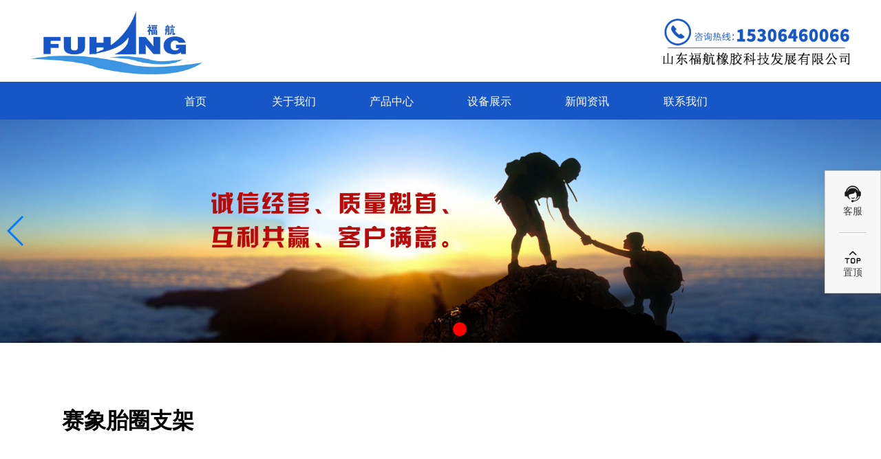

--- FILE ---
content_type: text/html; charset=utf-8
request_url: http://fuhangkeji.cn/product_1609727869000011.html
body_size: 7103
content:
<!DOCTYPE html>
<html lang="en">
<head>
  <meta charset="UTF-8">
  <meta name="viewport" content="width=device-width, initial-scale=1">
  <link rel="stylesheet" type="text/css" href="/assets/index/css/product/productsDetails.css">
  <link rel="stylesheet" type="text/css" href="/assets/index/css/product/swipeslider.css"/>
  <!-- bootstrap -->
  <link rel="stylesheet" href="https://qzjscss.yun-img.com/npm/bootstrap@3.3.7/dist/css/bootstrap.min.css" >
  <!-- vue -->
    <script src="https://qzjscss.yun-img.com/npm/vue"></script>
    <script src="/assets/index/js/jquery.min.js"></script>
  <script src="./static/js/wow.js"></script>
  <script type="text/javascript" src="./static/js/slider/swiper-3.4.2.min.js"></script>
  <link rel="stylesheet" href="/assets/index/css/module.css">
    <link rel="shortcut icon" id="iconicon" href="" />
  <!--<link rel="stylesheet" href="./static/css/active/animate.css" />
  <link rel="stylesheet" href="./static/css/reset.css" />-->
  <link rel="stylesheet" href="./static/css/common.css" />
        <link rel="stylesheet" href="/assets/index/css/swiper.min.css">
    <script src="/assets/index/js/swiper.min.js"></script>
  <meta name="description" content="" />
  <meta name="keywords" content="" />
  <title></title>
  <!--设计完成的站点加载所有控件对应的css-->
    <!--设计完成的站点加载所有控件对应的js-->
      
    <style id="containerMergeCss">
                @media (max-width: 768px) {[containerId ="1609404287286"]{padding:20px 15px 20px 15px !important;}}@media (min-width: 769px) {[containerId ="1609404287286"]{margin-top:5px !important;margin-bottom:10px !important;margin-right:auto!important;margin-left:auto!important;}}@media (min-width:1024px) {[containerId ="1609404287286"]{padding:0px 0px 0px 0px !important;}}@media screen and (min-width: 768px) and (max-width:1023px) {[containerId ="1609404287286"]{padding:0px 0px 0px 0px !important;}}@media (max-width: 768px) {[containerId ="1609404216146"]{padding:20px 15px 20px 15px !important;}}@media (min-width: 769px) {[containerId ="1609404216146"]{margin-top:10px !important;margin-bottom:0px !important;margin-right:auto!important;margin-left:auto!important;}}@media (min-width:1024px) {[containerId ="1609404216146"]{padding:0px 0px 0px 0px !important;}}@media screen and (min-width: 768px) and (max-width:1023px) {[containerId ="1609404216146"]{padding:0px 0px 0px 0px !important;}}@media (max-width: 768px) {[containerId ="1609313236028"]{padding:0px 0px 0px 0px !important;}}@media (min-width: 769px) {[containerId ="1609313236028"]{margin-top:0px !important;margin-bottom:0px !important;margin-right:auto!important;margin-left:auto!important;}}@media (min-width:1024px) {[containerId ="1609313236028"]{padding:0px 0px 0px 0px !important;}}@media screen and (min-width: 768px) and (max-width:1023px) {[containerId ="1609313236028"]{padding:0px 0px 0px 0px !important;}}@media (max-width: 768px) {[containerId ="1545329354661"]{padding:40px 10px 0px 10px !important;}}@media (min-width: 769px) {[containerId ="1545329354661"]{margin-top:60px !important;margin-bottom:0px !important;margin-right:auto!important;margin-left:auto!important;}}@media (min-width:1024px) {[containerId ="1545329354661"]{padding:60px 0px 40px 0px !important;}}@media screen and (min-width: 768px) and (max-width:1023px) {[containerId ="1545329354661"]{padding:0px 0px 0px 0px !important;}}        @media (min-width: 769px) {[widgetid ="1609317049034"] .w-text-visual {padding:0px 0px 0px 0px !important;}}@media (min-width: 769px) {[widgetid ="1609317049034"] .w-text-visual {margin:10px 0px 0px 0px !important;}}@media (max-width: 768px) {[widgetid ="1609317049034"] .w-text-visual {padding:0px 0px 0px 0px !important;}}@media (max-width: 768px) {[widgetid ="1609317049034"] .w-text-visual {margin:0px 0px 0px 0px !important;}}    </style>
    <style>

        body{
                            background-color:#fff;
                        -webkit-user-select: text !important;
            -moz-user-focus: text  !important;
            -moz-user-select:text  !important;
        }

        #app{
            margin:0 auto;
            max-width:100%;
            font-family:"Microsoft Yahei";
        }
        .col-lg-12,.col-sm-12,.col-xs-12{
            padding: 0;
        }
        .container-fluid{padding:0}
        .container-fluid .row{margin:0}
        .container-fluid .col-lg-3{padding:0}
        .container-fluid .col-lg-9{padding:0}
        .bdsharebuttonbox{
        	margin-bottom: 20px;
        }
        .jt-CompileHeader .col-xs-1,.jt-CompileHeader .col-xs-2,.jt-CompileHeader .col-xs-3,.jt-CompileHeader .col-xs-4,.jt-CompileHeader .col-xs-5,.jt-CompileHeader .col-xs-6,.jt-CompileHeader .col-xs-7,.jt-CompileHeader .col-xs-8,.jt-CompileHeader .col-xs-9,.jt-CompileHeader .col-xs-10,.jt-CompileHeader .col-xs-11,.jt-CompileHeader .col-xs-12{
        	padding-left: 0;
        	padding-right: 0;
        }
        /*移动端*/
				@media screen and (max-width: 768px){
					.proContent embed{width: 100%;}
				}
       
    </style>
    <style>
        .swiper-first{
    width: 100vw;
}
        .swiper-first .swiper-container {
            width: 100%;
            line-height: 0;
        }

        .swiper-first .swiper-button-prev,
        .swiper-first .swiper-button-next {
            cursor: pointer;
        }

        .swiper-first .swiper-pagination-bullet-active {
            background: red;
        }

        .swiper-first .swiper-pagination-bullet {
            width: 20px;
            height: 20px;
        }

        @media (max-width: 1024px) {
            .swiper-first .swiper-container img {
                height: auto !important;
            }
        }

        .product_swiper {
            display: flex;
            justify-content: center;
        }

        .swiper-slide img {
            width: 100%;
        }

        @media screen and (max-width:600px) {
            .swiper-first .swiper-pagination-bullet {
                width: 10px;
                height: 10px;
            }
        }
    </style>
</head>

<body>
    <div id="app">
  
    <div class="productHead jt-CompileHeader">
    
<div class="container-fluid hidden-lg containerHead" style="max-width:1200px;" containerid="1609405000554" id="1609405000554">
			<div class="row" style="">
								<div class="col-lg-9 col-sm-9 col-xs-9">
														
<div class="w-widget " >
   <div class="w-image-center" style="text-align:left;">
              <div class="w-image-theme0">
       	<!--PC start-->
       	<div  
       		style="display: inline-block; width:43%;padding-top:10px;padding-bottom:0px;padding-left:0px;padding-right:0px;opacity:1"
       		class=" hidden-xs "
       		>
       		          <a href="/index.html">
                    
          <img class=" effectNone"
            src="https://img013.yun-img.com/Upload/s160672625400002/images/logo10.png" title="" alt=""/>
                    </a>
                 	</div>
       	<!--PC end-->
       	
       	<!--移动端 strat-->
       	<div  
       		style="width:68%;padding-top:0px;padding-bottom:0px;padding-left:0px;padding-right:0px;opacity:1;-image-effect:0;opacity:1"
       		class="visible-xs-block "
       		>
       		          <a href="/index.html">
                    
          <img class=" effectNone"
            src="https://img013.yun-img.com/Upload/s160672625400002/images/logo10.png" title="" alt=""/>
                    </a>
                 	</div>
       	<!--移动端 end-->
       </div>
          </div>
</div>
<style type="text/css">
	@media (max-width: 767px){
		.w-image-center .visible-xs-block {
		    display: inline-block !important;
		}
	}
	
</style>					</div>
									<div class="col-lg-3 col-sm-3 col-xs-3">
														
<div class="menu-con">
    <div id="1609405616794" class="menu-theme1 menu-all hidden-xs " style="width:100%;margin-top:0px;padding-right:0px;margin-bottom:0px;margin-left:0px;font-family:微软雅黑;font-size:16px;height:55px;line-height:55px;" >
    
        <ul class="menu-fircon">
                                    <li class="menu-firtitle firLevel1" data-cover-color="#ffffff" data-bg-color="rgba(23, 86, 199, 1)" style="background:rgba(23, 86, 199, 1)">
                <a href="/index.html" class="menu-firlink" target="_self" data-a-color="color:#FFFFFF;" data-ahover-color="#1756C7" style="color:#FFFFFF;">
                    <i class="iconfont"></i>                    首页                </a>

                            </li>
                                    <li class="menu-firtitle firLevel1" data-cover-color="#ffffff" data-bg-color="rgba(23, 86, 199, 1)" style="background:rgba(23, 86, 199, 1)">
                <a href="/page3.html" class="menu-firlink" target="_self" data-a-color="color:#FFFFFF;" data-ahover-color="#1756C7" style="color:#FFFFFF;">
                    <i class="iconfont"></i>                    关于我们                </a>

                            </li>
                                    <li class="menu-firtitle firLevel1" data-cover-color="#ffffff" data-bg-color="rgba(23, 86, 199, 1)" style="background:rgba(23, 86, 199, 1)">
                <a href="/page1.html" class="menu-firlink" target="_self" data-a-color="color:#FFFFFF;" data-ahover-color="#1756C7" style="color:#FFFFFF;">
                    <i class="iconfont"></i>                    产品中心                </a>

                            </li>
                                    <li class="menu-firtitle firLevel1" data-cover-color="#ffffff" data-bg-color="rgba(23, 86, 199, 1)" style="background:rgba(23, 86, 199, 1)">
                <a href="/page5.html" class="menu-firlink" target="_self" data-a-color="color:#FFFFFF;" data-ahover-color="#1756C7" style="color:#FFFFFF;">
                    <i class="iconfont"></i>                    设备展示                </a>

                            </li>
                                    <li class="menu-firtitle firLevel1" data-cover-color="#ffffff" data-bg-color="rgba(23, 86, 199, 1)" style="background:rgba(23, 86, 199, 1)">
                <a href="/page2.html" class="menu-firlink" target="_self" data-a-color="color:#FFFFFF;" data-ahover-color="#1756C7" style="color:#FFFFFF;">
                    <i class="iconfont"></i>                    新闻资讯                </a>

                            </li>
                                    <li class="menu-firtitle firLevel1" data-cover-color="#ffffff" data-bg-color="rgba(23, 86, 199, 1)" style="background:rgba(23, 86, 199, 1)">
                <a href="/page4.html" class="menu-firlink" target="_self" data-a-color="color:#FFFFFF;" data-ahover-color="#1756C7" style="color:#FFFFFF;">
                    <i class="iconfont"></i>                    联系我们                </a>

                            </li>
                    </ul>
    </div>   
</div>
<div class="menu-theme1 visible-xs-block mobshow " >
    <div class="menu1">
        <p class="menu-more"><i class="iconfont">&#xe6a2;</i></p>
        
        <ul class="menu-mobfircon">
                        <li class="menu-mobfirtitle">
                <a href="/index.html" target="_self">
                    <span>首页</span>
                </a>

                            </li>
                        <li class="menu-mobfirtitle">
                <a href="/page3.html" target="_self">
                    <span>关于我们</span>
                </a>

                            </li>
                        <li class="menu-mobfirtitle">
                <a href="/page1.html" target="_self">
                    <span>产品中心</span>
                </a>

                            </li>
                        <li class="menu-mobfirtitle">
                <a href="/page5.html" target="_self">
                    <span>设备展示</span>
                </a>

                            </li>
                        <li class="menu-mobfirtitle">
                <a href="/page2.html" target="_self">
                    <span>新闻资讯</span>
                </a>

                            </li>
                        <li class="menu-mobfirtitle">
                <a href="/page4.html" target="_self">
                    <span>联系我们</span>
                </a>

                            </li>
                    </ul>
        <div class="menu-shape"></div>
    </div>
</div>
<script>
    var mobileAgent = new Array("iphone", "ipod", "ipad", "android", "blackberry", "webos", "incognito", "webmate", "bada", "nokia", "lg", "ucweb", "skyfire");
    var browser = navigator.userAgent.toLowerCase();
    var isMobile = false;
    var hidden_xs=""
    for (var i = 0; i < mobileAgent.length; i++) {
        if (browser.indexOf(mobileAgent[i]) != -1) {
            isMobile = true;


           
            if (mobileAgent[i] == 'ipad') {
                if (hidden_xs !='') {
                    $('#1609405616794').hide()
                }
            }else{
                $('#1609405616794').show()
            }
        }

    }

</script>					</div>
						</div>
		</div>

<script>


        var mobileAgent = new Array("iphone", "ipod", "ipad", "android", "blackberry", "webos", "incognito", "webmate", "bada", "nokia", "lg", "ucweb", "skyfire");
        var browser = navigator.userAgent.toLowerCase();
        var isMobile = false;
        var hidden_xs="{json_encode($component)->class}"
        var containerid=$('.container-fluid').attr('containerid')

        for (var i = 0; i < mobileAgent.length; i++) {
            if (browser.indexOf(mobileAgent[i]) != -1) {
                isMobile = true;


                if (mobileAgent[i] == 'ipad') {
                    if (hidden_xs.indexOf("hidden-sm") !=-1) {

                        $('#1609405000554').hide()

                    }
                }else{
                    $('#1609405000554').show()
                }
            }

       }

    

 
</script>  </div>
    <div class="productHead jt-CompileHeader">
    
<div class="container-fluid hidden-sm hidden-xs containerHead" style="max-width:1200px;border:none;" containerid="1609404287286" id="1609404287286">
			<div class="row" style="">
								<div class="col-lg-6 col-sm-12 col-xs-12">
														
<div class="w-widget hidden-sm hidden-xs" >
   <div class="w-image-center" style="text-align:left;">
              <div class="w-image-theme0">
       	<!--PC start-->
       	<div  
       		style="display: inline-block; width:43%;padding-top:10px;padding-bottom:0px;padding-left:0px;padding-right:0px;opacity:1"
       		class=" hidden-xs "
       		>
       		          <a href="/index.html">
                    
          <img class="hidden-sm hidden-xs effectNone"
            src="https://img013.yun-img.com/Upload/s160672625400002/images/logo10.png" title="" alt=""/>
                    </a>
                 	</div>
       	<!--PC end-->
       	
       	<!--移动端 strat-->
       	<div  
       		style="width:100%;padding-top:0px;padding-bottom:0px;padding-left:0px;padding-right:0px;opacity:1;-image-effect:0;opacity:1"
       		class="visible-xs-block "
       		>
       		          <a href="/index.html">
                    
          <img class="hidden-sm hidden-xs effectNone"
            src="https://img013.yun-img.com/Upload/s160672625400002/images/logo10.png" title="" alt=""/>
                    </a>
                 	</div>
       	<!--移动端 end-->
       </div>
          </div>
</div>
<style type="text/css">
	@media (max-width: 767px){
		.w-image-center .visible-xs-block {
		    display: inline-block !important;
		}
	}
	
</style>					</div>
									<div class="col-lg-6 col-sm-12 col-xs-12">
														
<div class="w-widget " >
   <div class="w-image-center" style="text-align:right;">
              <div class="w-image-theme0">
       	<!--PC start-->
       	<div  
       		style="display: inline-block; width:47%;padding-top:20px;padding-bottom:0px;padding-left:0px;padding-right:0px;opacity:1"
       		class=" hidden-xs "
       		>
       		          
          <img class=" effectNone"
            src="https://img001.yun-img.com/Upload/s160672625400002/images/%E5%A4%B4.png" title="" alt=""/>
                 	</div>
       	<!--PC end-->
       	
       	<!--移动端 strat-->
       	<div  
       		style="width:100%;padding-top:0px;padding-bottom:0px;padding-left:0px;padding-right:0px;opacity:1;-image-effect:0;opacity:1"
       		class="visible-xs-block "
       		>
       		          
          <img class=" effectNone"
            src="https://img001.yun-img.com/Upload/s160672625400002/images/%E5%A4%B4.png" title="" alt=""/>
                 	</div>
       	<!--移动端 end-->
       </div>
          </div>
</div>
<style type="text/css">
	@media (max-width: 767px){
		.w-image-center .visible-xs-block {
		    display: inline-block !important;
		}
	}
	
</style>					</div>
						</div>
		</div>

<script>


        var mobileAgent = new Array("iphone", "ipod", "ipad", "android", "blackberry", "webos", "incognito", "webmate", "bada", "nokia", "lg", "ucweb", "skyfire");
        var browser = navigator.userAgent.toLowerCase();
        var isMobile = false;
        var hidden_xs="{json_encode($component)->class}"
        var containerid=$('.container-fluid').attr('containerid')

        for (var i = 0; i < mobileAgent.length; i++) {
            if (browser.indexOf(mobileAgent[i]) != -1) {
                isMobile = true;


                if (mobileAgent[i] == 'ipad') {
                    if (hidden_xs.indexOf("hidden-sm") !=-1) {

                        $('#1609404287286').hide()

                    }
                }else{
                    $('#1609404287286').show()
                }
            }

       }

    

 
</script>  </div>
    <div class="productHead jt-CompileHeader">
    
<div class="container-fluid hidden-sm hidden-xs containerHead" style="width:100%;border:none;background-color:rgba(23, 86, 199, 1);" containerid="1609404216146" id="1609404216146">
			<div class="row" style="">
								<div class="col-lg-2 col-sm-2 col-xs-2">
											</div>
									<div class="col-lg-8 col-sm-8 col-xs-8">
														
<div class="menu-con">
    <div id="1609404453017" class="menu-theme1 menu-all hidden-xs " style="width:100%;margin-top:0px;padding-right:0px;margin-bottom:0px;margin-left:0px;font-family:微软雅黑;font-size:16px;height:55px;line-height:55px;" >
    
        <ul class="menu-fircon">
                                    <li class="menu-firtitle firLevel1" data-cover-color="#ffffff" data-bg-color="rgba(23, 86, 199, 1)" style="background:rgba(23, 86, 199, 1)">
                <a href="/index.html" class="menu-firlink" target="_self" data-a-color="color:#FFFFFF;" data-ahover-color="#1756C7" style="color:#FFFFFF;">
                    <i class="iconfont"></i>                    首页                </a>

                            </li>
                                    <li class="menu-firtitle firLevel1" data-cover-color="#ffffff" data-bg-color="rgba(23, 86, 199, 1)" style="background:rgba(23, 86, 199, 1)">
                <a href="/page3.html" class="menu-firlink" target="_self" data-a-color="color:#FFFFFF;" data-ahover-color="#1756C7" style="color:#FFFFFF;">
                    <i class="iconfont"></i>                    关于我们                </a>

                            </li>
                                    <li class="menu-firtitle firLevel1" data-cover-color="#ffffff" data-bg-color="rgba(23, 86, 199, 1)" style="background:rgba(23, 86, 199, 1)">
                <a href="/page1.html" class="menu-firlink" target="_self" data-a-color="color:#FFFFFF;" data-ahover-color="#1756C7" style="color:#FFFFFF;">
                    <i class="iconfont"></i>                    产品中心                </a>

                            </li>
                                    <li class="menu-firtitle firLevel1" data-cover-color="#ffffff" data-bg-color="rgba(23, 86, 199, 1)" style="background:rgba(23, 86, 199, 1)">
                <a href="/page5.html" class="menu-firlink" target="_self" data-a-color="color:#FFFFFF;" data-ahover-color="#1756C7" style="color:#FFFFFF;">
                    <i class="iconfont"></i>                    设备展示                </a>

                            </li>
                                    <li class="menu-firtitle firLevel1" data-cover-color="#ffffff" data-bg-color="rgba(23, 86, 199, 1)" style="background:rgba(23, 86, 199, 1)">
                <a href="/page2.html" class="menu-firlink" target="_self" data-a-color="color:#FFFFFF;" data-ahover-color="#1756C7" style="color:#FFFFFF;">
                    <i class="iconfont"></i>                    新闻资讯                </a>

                            </li>
                                    <li class="menu-firtitle firLevel1" data-cover-color="#ffffff" data-bg-color="rgba(23, 86, 199, 1)" style="background:rgba(23, 86, 199, 1)">
                <a href="/page4.html" class="menu-firlink" target="_self" data-a-color="color:#FFFFFF;" data-ahover-color="#1756C7" style="color:#FFFFFF;">
                    <i class="iconfont"></i>                    联系我们                </a>

                            </li>
                    </ul>
    </div>   
</div>
<div class="menu-theme1 visible-xs-block mobshow " >
    <div class="menu1">
        <p class="menu-more"><i class="iconfont">&#xe6a2;</i></p>
        
        <ul class="menu-mobfircon">
                        <li class="menu-mobfirtitle">
                <a href="/index.html" target="_self">
                    <span>首页</span>
                </a>

                            </li>
                        <li class="menu-mobfirtitle">
                <a href="/page3.html" target="_self">
                    <span>关于我们</span>
                </a>

                            </li>
                        <li class="menu-mobfirtitle">
                <a href="/page1.html" target="_self">
                    <span>产品中心</span>
                </a>

                            </li>
                        <li class="menu-mobfirtitle">
                <a href="/page5.html" target="_self">
                    <span>设备展示</span>
                </a>

                            </li>
                        <li class="menu-mobfirtitle">
                <a href="/page2.html" target="_self">
                    <span>新闻资讯</span>
                </a>

                            </li>
                        <li class="menu-mobfirtitle">
                <a href="/page4.html" target="_self">
                    <span>联系我们</span>
                </a>

                            </li>
                    </ul>
        <div class="menu-shape"></div>
    </div>
</div>
<script>
    var mobileAgent = new Array("iphone", "ipod", "ipad", "android", "blackberry", "webos", "incognito", "webmate", "bada", "nokia", "lg", "ucweb", "skyfire");
    var browser = navigator.userAgent.toLowerCase();
    var isMobile = false;
    var hidden_xs=""
    for (var i = 0; i < mobileAgent.length; i++) {
        if (browser.indexOf(mobileAgent[i]) != -1) {
            isMobile = true;


           
            if (mobileAgent[i] == 'ipad') {
                if (hidden_xs !='') {
                    $('#1609404453017').hide()
                }
            }else{
                $('#1609404453017').show()
            }
        }

    }

</script>					</div>
									<div class="col-lg-2 col-sm-2 col-xs-2">
											</div>
						</div>
		</div>

<script>


        var mobileAgent = new Array("iphone", "ipod", "ipad", "android", "blackberry", "webos", "incognito", "webmate", "bada", "nokia", "lg", "ucweb", "skyfire");
        var browser = navigator.userAgent.toLowerCase();
        var isMobile = false;
        var hidden_xs="{json_encode($component)->class}"
        var containerid=$('.container-fluid').attr('containerid')

        for (var i = 0; i < mobileAgent.length; i++) {
            if (browser.indexOf(mobileAgent[i]) != -1) {
                isMobile = true;


                if (mobileAgent[i] == 'ipad') {
                    if (hidden_xs.indexOf("hidden-sm") !=-1) {

                        $('#1609404216146').hide()

                    }
                }else{
                    $('#1609404216146').show()
                }
            }

       }

    

 
</script>  </div>
    <div class="productHead jt-CompileHeader">
    
<div class="container-fluid containerHead" style="width:100%;border:none;" containerid="1609313236028" id="1609313236028">
			<div class="row" style="">
								<div class="col-lg-12 col-sm-12 col-xs-12">
														
<link rel="stylesheet" href="/assets/index/css/swiper.min.css">
<script src="/assets/index/js/swiper.min.js"></script>
<style>
	.swiper-first .swiper-container {
		width: 100%;
		line-height: 0;
	}
	.swiper-first .swiper-button-prev,
	.swiper-first .swiper-button-next {
		cursor: pointer;
	}
	.swiper-first .swiper-pagination-bullet-active{
		background: red;
	}
	.swiper-first .swiper-pagination-bullet{
		width:20px;
		height:20px;
	}
	@media (max-width: 1024px){
		.swiper-first .swiper-container img{
			height:auto !important;
		}
	}
</style>
<div class="swiper-first " >
	<div class="swiper-container sl-swiper-1">
		<div class="swiper-wrapper">
									<div class="swiper-slide">
													<a target="_self">
													<img src="https://img003.yun-img.com/Upload/s160672625400002/banner/banner1.jpg"  width="100%"  />
						</a>
					</div>
									<div class="swiper-slide">
													<a target="_self">
													<img src="https://img013.yun-img.com/Upload/s160672625400002/banner/banner2.jpg"  width="100%"  />
						</a>
					</div>
									<div class="swiper-slide">
													<a target="_self">
													<img src="https://img013.yun-img.com/Upload/s160672625400002/banner/banner3.jpg"  width="100%"  />
						</a>
					</div>
						</div>
		
		<div class="swiper-pagination sl-swiper-pagination-1"></div>
		
				<div class="swiper-button-prev sl-swiper-button-prev-1"></div>
		<div class="swiper-button-next sl-swiper-button-next-1"></div>
		
	</div>
</div>
<script>
    var mySwiper = new Swiper('.sl-swiper-1', {
        //				direction: 'vertical', // 垂直切换选项
        loop: true, // 循环模式选项
				observer:true,//修改swiper自己或子元素时，自动初始化swiper
        observeParents:true,//修改swiper的父元素时，自动初始化swiper
        pagination: {
            el: '.sl-swiper-pagination-1',
            clickable: true,
        },
        // 自动播放
        autoplay: {delay:3000},
        // 切换速度
        speed: parseInt(1000),

        navigation: {
            nextEl: '.sl-swiper-button-next-1',
            prevEl: '.sl-swiper-button-prev-1',
        }
    })

</script>
					</div>
						</div>
		</div>

<script>


        var mobileAgent = new Array("iphone", "ipod", "ipad", "android", "blackberry", "webos", "incognito", "webmate", "bada", "nokia", "lg", "ucweb", "skyfire");
        var browser = navigator.userAgent.toLowerCase();
        var isMobile = false;
        var hidden_xs="{json_encode($component)->class}"
        var containerid=$('.container-fluid').attr('containerid')

        for (var i = 0; i < mobileAgent.length; i++) {
            if (browser.indexOf(mobileAgent[i]) != -1) {
                isMobile = true;


                if (mobileAgent[i] == 'ipad') {
                    if (hidden_xs.indexOf("hidden-sm") !=-1) {

                        $('#1609313236028').hide()

                    }
                }else{
                    $('#1609313236028').show()
                }
            }

       }

    

 
</script>  </div>
  		
<link rel="stylesheet" type="text/css" href="/assets/index/css/sliderkefu.css">
<!--包裹版式一版式二-->
<div class="slidebarThemeDialog visible-lg-block visible-md-block visible-sm-block visible-xs-block" style="right:0px;z-index:201;">

	<!--版式一 start-->
	<div class="slidebarTheme0">
		<div class="sliTheme0Con"  style="border-style:solid;border-width:1px;border-color:;background-color:;width:80%;height:80%;right:0px;">

			<div class="sliTheme0Con-item">
				<div class="sliTheme0Con-itemSon sliTheme0DialogShow">
					<div class="sliTheme0Con-icon">
						<!--可以替换的客服头像-->
						<img src="//img202.yun-img.com/designer/service/talk10.png">
					</div>
					<div class="sliTheme0Con-text">
						客服					</div>
				</div>
				<!--移入客服显示的弹层 start-->
				<div class="sliTheme0Dialog" style="right:100%;">
					<div class="sliTheme0Dia-Item">
						<div class="sliTheme9Dia-Title">
							<i class="iconfont">&#xe674;</i>
							<span>在线客服</span>
						</div>
						<div class="sliTheme9Dia-Con">
							<ul>
								<!--li 循环客服-->
															</ul>
						</div>
					</div>
					<input type="hidden" name="timearray" class="timearray" value="">
					<div class="sliTheme0Dia-border"></div>
					
					<div class="sliTheme0Dia-Item">
						<div class="sliTheme9Dia-Title">
							<i class="iconfont">&#xe671;</i>
							<span>服务热线</span>
						</div>
						<div class="sliTheme9Dia-Con">
							<ul>
								<!--li 循环号码-->
																<li>
									<span>	15306460066</span>
								</li>
															</ul>
						</div>
					</div>

									</div>
				<!--移入客服显示的弹层 end-->
			</div>
			<div class="sliTheme0-border"></div>
			<div class="sliTheme0Con-item sliTheme0Top">
				<div class="sliTheme0Con-itemSon">
					<div class="sliTheme0Con-icon">
						<i class="iconfont">&#xe676;</i>
					</div>
					<div class="sliTheme0Con-text">
						置顶					</div>
				</div>
			</div>

		</div>
	</div>
	<!--版式一 end-->

</div>

<script type="text/javascript">
	$(function() {
		var Rest = "休息中";
	})
</script>
<script src="/assets/index/js/kefu.js"></script>

		
	
    
      <div class="product-Details2 hidden-xs">
            <!-- 轮播图 -->
            
        <!--面包屑 start-->
        <div class="ProDetails1-crumbs">
          <ul>
                        <div class="clear"></div>
          </ul>
        </div>
        <!--面包屑 end-->
        
        <!--标题 start-->
        <div class="ProDetails2-title">
          <p>赛象胎圈支架</p>
        </div>
        <!--标题 end-->
        
        <!--图片 start-->
        <div class="ProDetails2-Img">
                    <img src="https://img003.yun-img.com/Upload/s160672625400002/images/其他20.jpg">
                  </div>
        <!--图片 end-->
        <div class="product2-screenshot">
        						<div class="screenshot-item screenshotAct">
	        	<img src="https://img003.yun-img.com/Upload/s160672625400002/images/其他20.jpg">
					</div>
										<div class="clear"></div>
				</div>
        <!--产品资料 start-->
        <div class="ProDetails2-Data">
          <!--价格-->
          <div class="ProDetails2-Money" style ="display:none" > 
            <p></p>
          </div>
          <!--参数-->
          <div class="ProDetails2-parameters">
                        <div class="clear"></div>
          </div>
          <div class="clear"></div>
        </div>
        <!--产品资料 end-->
        
        <!--分享功能功能 start-->
							<!--分享功能功能 end-->
        
        <!--产品详情 start-->
        <div class="ProDetails2-Container">
          <div class="ProDetails2-ConTit">详情</div>
          <!--详情内容 start-->
          <div class="ProDetails2-Con">
            <p>赛象胎圈支架</p>          </div>
          <!--详情内容 end-->
        </div>
        <!--产品详情 end-->
      </div>
    
    
    <div class="visible-xs">
          

                      <ul style="display: flex; margin: 20px;">
                                <div class="clear"></div>
            </ul>

       <div class="proImg swipslider" id="swSlideProImg">
      	<ul class="sw-slides">
	        <li class="sw-slide">
	        		          <div class="wanted sw-content">
			        <img src="https://img003.yun-img.com/Upload/s160672625400002/images/其他20.jpg">
	          </div>
	          	        </li>
	        
	        	      </ul>
      </div>
      <div class="proTitle">
        <h5>赛象胎圈支架</h5>
      </div>
      <div class="proMoney">
              </div>
      <div class="proBorder"></div>
      <div class="proParm">
      	<div class="proParamCon">
  	 			<div class="proParamList">
    	 			<ul>
    	 				    	 			</ul>
  	 			</div>
      	</div>	
      </div>
      <div class="proBorder"></div>
      
      <div class="proHeadFixed">
        <ul>
          <li class="proHeadSel proProduct proHeadAct">商品</li>
          <li class="proHeadSel proDetails">详情</li>
          <div class="clear"></div>
        </ul>
      </div>
      
      <div class="proContent">
        <p class="proCon-title">产品详情</p>
        <div>
          <p>赛象胎圈支架</p>        </div>
      </div>
    </div>
    

  
  
    
<div class="container-fluid containerHead" style="width:100%;background-color:#000000;border:none;background-repeat: no-repeat;background-position:center center;background-size:cover;background-image:url(//img001.yun-img.com/Upload/s1546086160000011/background/im8.jpg);" containerid="1545329354661" id="1545329354661">
			<div class="row" style="">
								<div class="col-lg-2 col-sm-12 col-xs-12">
											</div>
									<div class="col-lg-4 col-sm-12 col-xs-12">
														
<div class="w-widget wow fadeIn" data-wow-delay=0.7s data-wow-duration=0.6s data-wow-iteration=1>
   <div class="w-image-center" style="text-align:center;">
              <div class="w-image-theme0">
       	<!--PC start-->
       	<div  
       		style="display: inline-block; width:45%;padding-top:20px;padding-bottom:0px;padding-left:0px;padding-right:0px;opacity:1"
       		class=" hidden-xs "
       		>
       		          
          <img class="wow fadeIn effectNone"
            src="https://img015.yun-img.com/Upload/s160672625400002/images/logo9.png" title="" alt=""/>
                 	</div>
       	<!--PC end-->
       	
       	<!--移动端 strat-->
       	<div  
       		style="width:56%;padding-top:0px;padding-bottom:0px;padding-left:0px;padding-right:0px;opacity:1;-image-effect:0;opacity:1"
       		class="visible-xs-block "
       		>
       		          
          <img class="wow fadeIn effectNone"
            src="https://img015.yun-img.com/Upload/s160672625400002/images/logo9.png" title="" alt=""/>
                 	</div>
       	<!--移动端 end-->
       </div>
          </div>
</div>
<style type="text/css">
	@media (max-width: 767px){
		.w-image-center .visible-xs-block {
		    display: inline-block !important;
		}
	}
	
</style>					</div>
									<div class="col-lg-4 col-sm-12 col-xs-12">
														
<style>
/*.w-text-visual{*/
	/*width:100%;*/
/*}*/
/*.w-text-theme0{*/
	/*width:100%;*/

/*}*/
.w-text-theme0 h2{
	word-break: break-word;
}
.w-text-visual{
	  min-width: 80px;
    min-height: 42px;
}
</style>

<div class="w-widget hidden-sm hidden-xs wow fadeIn" widgetid="1609317149021">
  <div class="w-text-center"  style="text-align:center;">
    <div class="w-text-visual" style="">
      <div class="w-text-theme0" style="">
                  <div id="1609317149021"  style="" data-wow-delay=0.4s data-wow-duration=0.7s data-wow-iteration=1>
            <p><a href="index.html" target="_self" style="text-align: initial;"><span style="font-size: 18px; color: rgb(255, 255, 255);">网站首页</span></a><span style="text-align: initial; font-size: 18px; color: rgb(255, 255, 255);"> |</span><span style="text-align: initial; color: rgb(255, 255, 255);"><span style="font-size: large;"> <a href="page3.html" target="_self" style=""><span style="color: rgb(255, 255, 255);">关于我们</span></a></span><span style="font-size: 18px; text-align: initial;"> | <a href="page1.html" target="_self"><span style="text-align: initial; color: rgb(255, 255, 255);">产品中心</span></a></span></span><span style="color: initial; text-align: initial;"><span style="color: rgb(255, 255, 255);"><span style="font-size: large;"> | </span><a href="page5.html" target="_self" style="font-size: large; color: rgb(255, 255, 255);">设备展示</a></span><span style="text-align: initial;"><span style="color: rgb(255, 255, 255);"><span style="font-size: large;"> | </span><a href="page2.html" target="_self" style="font-size: large;"><span style="color: rgb(255, 255, 255); text-align: initial;">新闻资讯</span></a> </span><span style="color: rgb(255, 255, 255);"><span style="font-size: medium;"> </span><span style="font-size: large;">|</span></span></span></span><a href="page4.html" target="_self" style="text-align: initial;"><span style="text-align: initial; color: rgb(255, 255, 255); font-size: large;"> 联系我们</span><span style="color: rgb(255, 255, 255); text-align: initial;"> </span></a><br/></p>          </div>
                </div>
    </div>
  </div>
</div>								
<style>
/*.w-text-visual{*/
	/*width:100%;*/
/*}*/
/*.w-text-theme0{*/
	/*width:100%;*/

/*}*/
.w-text-theme0 h2{
	word-break: break-word;
}
.w-text-visual{
	  min-width: 80px;
    min-height: 42px;
}
</style>

<div class="w-widget wow fadeIn" widgetid="1609316926227">
  <div class="w-text-center"  style="">
    <div class="w-text-visual" style="">
      <div class="w-text-theme0" style="">
                  <div id="1609316926227"  style="" data-wow-delay=1s data-wow-duration=1s data-wow-iteration=1>
            <p style="text-align: center;">
    <span style="color: rgb(255, 255, 255);">联系人：王先生</span>
</p>
<div style="text-align: center;">
    <span style="color: rgb(255, 255, 255);">联系电话：15306460066</span>
</div>
<div style="text-align: center;">
    <span style="color: rgb(255, 255, 255);">地址：山东省潍坊市寒亭区北城街道永康街友爱路交叉路口西200米路北</span></div><div>
</div>          </div>
                </div>
    </div>
  </div>
</div>								
<style>
/*.w-text-visual{*/
	/*width:100%;*/
/*}*/
/*.w-text-theme0{*/
	/*width:100%;*/

/*}*/
.w-text-theme0 h2{
	word-break: break-word;
}
.w-text-visual{
	  min-width: 80px;
    min-height: 42px;
}
</style>

<div class="w-widget wow fadeIn" widgetid="1609317049034">
  <div class="w-text-center"  style="">
    <div class="w-text-visual" style="">
      <div class="w-text-theme0" style="">
                  <div id="1609317049034"  style="" data-wow-delay=1s data-wow-duration=1s data-wow-iteration=1>
            <p style="text-align: center;"><span style="color: rgb(255, 255, 255);">技术支持：<a href="http://www.wfshkj.com" target="_self" style="color: rgb(255, 255, 255);"><span style="color: rgb(255, 255, 255);">盛鸿科技</span></a></span></p><p style="text-align: center;"><a href="https://beian.miit.gov.cn/" target="_self"><span style="color: rgb(255, 255, 255);">鲁ICP备2022025637号-1</span></a></p>          </div>
                </div>
    </div>
  </div>
</div>					</div>
									<div class="col-lg-2 col-sm-12 col-xs-12">
											</div>
						</div>
		</div>

<script>


        var mobileAgent = new Array("iphone", "ipod", "ipad", "android", "blackberry", "webos", "incognito", "webmate", "bada", "nokia", "lg", "ucweb", "skyfire");
        var browser = navigator.userAgent.toLowerCase();
        var isMobile = false;
        var hidden_xs="{json_encode($component)->class}"
        var containerid=$('.container-fluid').attr('containerid')

        for (var i = 0; i < mobileAgent.length; i++) {
            if (browser.indexOf(mobileAgent[i]) != -1) {
                isMobile = true;


                if (mobileAgent[i] == 'ipad') {
                    if (hidden_xs.indexOf("hidden-sm") !=-1) {

                        $('#1545329354661').hide()

                    }
                }else{
                    $('#1545329354661').show()
                }
            }

       }

    

 
</script>  <!--设计完成的站点加载所有控件对应的js-->
    <!-- vue.js -->
  <script src="/assets/index/js/product/productsDetails.js"></script>
    </div>
</body>
<script src="/assets/index/js/prod2.js"></script>
<script src="/assets/index/js/widget/menu/menu.js"></script>
<script src="/assets/index/js/widget/produt/swipeslider.min.js"></script>
<script>
    var mySwiper = new Swiper('.sl-swiper-1', {
        //				direction: 'vertical', // 垂直切换选项
        loop: true, // 循环模式选项
        observer: true,//修改swiper自己或子元素时，自动初始化swiper
        observeParents: true,//修改swiper的父元素时，自动初始化swiper
        pagination: {
            el: '.sl-swiper-pagination-1',
            clickable: true,
        },
        // 自动播放
        autoplay: true,

        // 切换速度
        speed: 3000,

        navigation: {
            nextEl: '.sl-swiper-button-next-1',
            prevEl: '.sl-swiper-button-prev-1',
        }
    })

</script>
</html>

--- FILE ---
content_type: text/css
request_url: http://fuhangkeji.cn/assets/index/css/product/productsDetails.css
body_size: 3479
content:
/*****全局用类*****/

/*主题色*/
.themes-col {
	color: #dd2446;
}
/*浅灰*/
.light-grey-col {
	color: #d6d7dc;
}
/*深灰*/
.dark-grey-col {
	color: #333;
}
/*特字体*/
.xl-font {
	font-size: 18px;
}
/*大字体*/
.l-font {
	font-size: 16px;
}
/*中字体*/
.m-font {
	font-size: 14px;
}
/*小字体*/
.s-font {
	font-size: 10px;
}
/*清除浮动*/
.clear {
	overflow: hidden;
}
/*****商品*****/
.container {
	width: 992px;
	margin: 0 auto;
}
.products {
	/*height: 668px;*/
}
.productsDetailsCon{
  margin: 0 auto;
}
/*商品展示*/
.products-show {
	margin-bottom: 10px;
	/*width: 42%;*/
	/*background-color: red;*/
	/*float: left;*/
}
.artwork {
	width: 100%;
	height: 470px;
	text-align:center;
	border:1px solid #d6d7dc;
  display: flex;
  justify-content: center;
  align-items: center;
}
.artwork img {
	 max-width:100%;
	 max-height:100%;
}
.screenshot {
/*	width: 100%;
*/	height: 90px;
	margin-top: 20px;
	flex-wrap: nowrap
}
.screenshot-item {
	width: 80px;
	height: 80px;
	border:1px solid #d6d7dc;
	margin-right: 17px;
	float: left;
	cursor: pointer;	
}
.screenshot-item:last-child{
	margin-right: 0;
}
.screenshot-item img {
	width:100%;
	height:100%;
}

.products-info {
	/*width: 54%;*/
	/*height: 590px;*/
	/*background-color: green;*/
	float: right;	
}
.products-info .products-option{
	margin: 0 0 10px;
}
.title {
	overflow : hidden;
    text-overflow: ellipsis;
    display: -webkit-box;
    -webkit-line-clamp: 1;
    -webkit-box-orient: vertical;
}
.sub-title {
	margin-bottom: 10px;
}
.line {
	background-color: #d6d7dc;
	height: 1px;
}
.distance {
	padding-left:30px;
	line-height: 30px;
}
.price {
	font-size: 30px;
	color: #e4396e;
	line-height: 30px;
	padding-left:24px;
	line-height: 30px;
}
.tag {
	padding-top: 24px;
}
.tag-name {
	float: left;
	margin-top: 6px;
}
.tag-type {
	float: left;
	position: relative;
	margin-left: 10px;
	font-size: 12px;
	margin-left: 20px;
	padding: 0 4px;
	border:1px solid #d6d7dc;
}
.tag-type span {
    line-height: 30px;
    display:block;
    text-align: center;
    height: 30px;
}
@media (max-width: 991px){
    .tag-type span{
        width: 60px;
        overflow: hidden;
        text-overflow: ellipsis;
        white-space: nowrap;
    }
}
/*.tag-type input:checked+span {
	border:1px solid #dd2446;
	color: #dd2446;
}*/
.tag-item {
  opacity: 0;
  position: absolute;
  z-index: 99;
  width: 60px;
  height: 30px;

}

.redBorder {
	border:1px solid #dd2446;
	color: #dd2446;
}
/*****商品详情描述*****/
.detail {
	margin-top: 10px;
}
.tab-item {
	border-top:2px solid #dd2446; 
	width: 180px;
	height: 58px;
	color: #dd2446;
	background-color: #f3f3f3;
	text-align: center;
	line-height: 58px;
	font-size: 20px;
}
.detail-content {
	margin: 20px 14px 44px 14px;

}


/*移动端版式*/
ul,li{
  list-style: none;
  margin: 0;
  padding: 0;
}
.proMark{
  position: fixed;
  left: 0;
  top: 0;
  bottom: 0;
  right: 0;
  z-index:1;
  width: 100%;
  height: 100%;
  background: rgba(0,0,0,0.5);
  display: none;
}

.proHeadFixed{
  top: 0;
  left: 0;
  width: 100%;
  height: 38px;
  background: #fff;
}
.proHeadSel{
  float: left;
  width: 50%;
  height:38px;
  line-height: 38px;
  color: #666;
  text-align: center;
}
.proHeadAct{
  color: #1b1b1b;
  border-bottom: 2px solid #716f70;
}
.proTitle{
  padding: 0 12px;
  margin-top: 8px;
}
.proTitle h5{
  color: #262626;
  font-weight: 500;
  display: -webkit-box;
  -webkit-box-orient: vertical;
  -webkit-line-clamp: 2;
  overflow: hidden;
  font-size: 16px;
}
.proMoney{
  height: 28px;
  line-height: 28px;
  padding-left: 10px;
  margin-bottom:6px;
}
.proMoney p{
  color: #e33269;
  font-size: 16px;
  font-weight: bold;
}
.proBorder{
  width:100%;
  height:6px;
  background:#f5f5f5;
}
.proParm-item{
  width:100%;
  height: 44px;
  line-height: 44px;
  padding: 0 12px;
  font-size: 10px;
}
.proParm-text{
  color: #a5a5a5;
}
.proParm-Select{
  margin-left: 10px;
  color: #272727;
  max-width: 80%;
  height: 44px;
  vertical-align: bottom;
  overflow: hidden;
  display: inline-block;
  white-space: nowrap;
  text-overflow: ellipsis;
}
.proParm-Icon .iconfont{
  font-size: 10px;
  float: right;
}
.proContent{
  padding: 0 12px;
  background: #fff;
}
.proContent img{
    max-width:100%
}
.proCon-title{
  margin-top: 4px;
  height: 30px;
  line-height: 30px;
  color: #474747;
  font-size: 10px;
  font-weight: 500;
}
/*分类弹窗*/
.proClassifyDialog{
  position: fixed;
  bottom: 0;
  left: 0;
  z-index:2;
  width:100%;
  height: 77%;
  display: none;
}

.detail-content img{max-width:100%}

.proClassifyDialog .proClassifyCon{
  width: 100%;
  height: 92%;
  overflow-y: auto;
  background: #fff;
}
.proClassifyDialog .proReturnBtn{
  height: 10%;
  padding-top: 4%;
}
.proClassifyDialog .proClassifyContainer{
  height: 90%;
  overflow-y: auto;
}
.proClassifyDialog .proReturnIcon{
  font-size: 8px;
  color: #424242;
  margin: 0 8px 0 12px;
}
.proClassifyDialog .proClassifyCon-item{
  padding: 0 12px;
  margin-top: 20px;
}
.proClassifyDialog .proClassifyCon-Title{
  margin-bottom: 10px;
  font-size: 10px;
  color: #3e3e3e;
}
.proClassifyDialog .proClassifyCon-options{
  
}
.proClassifyDialog .proClassifyCon-option{
  float:left;
  max-width: 100%;
  min-width: 106px;
  min-height: 34px;
  line-height: 32px;
  padding: 0 4px;
  margin-right: 10px;
  margin-bottom:10px;
  text-align: center;
  border: 1px solid #dbdce0;
  color: #525252;
  overflow: hidden;
  text-overflow: ellipsis;
  white-space: nowrap;
}
.proClassifyDialog .proClassifyBtn{
  height: 8%;
  display: flex;
  align-items: center;
  justify-content:center;
  text-align: center;
  background: #dd2446;
  color: #fff;
}
.proParamCon .proClassify-active{
  border:1px solid #dd2446 !important;
  color:#dd2446 !important;
}
/*参数弹窗*/
.proParmsDialog{
  position: fixed;
  bottom: 0;
  left: 0;
  z-index:2;
  width:100%;
  height: 44%;
  display: none;
}
.proParmsDialog .proClassifyCon{
  height: 85%;
  background: #fff;
}
.proParmsDialog .proReturnBtn{
  height: 16%;
  display: flex;
  align-items: center;
  text-align: center;
}
.proParmsDialog .proReturnIcon{
  font-size: 8px;
  color: #424242;
  margin: 0 8px 0 12px;
}
.proParmsDialog .proClassifyContainer{
  overflow-y: auto;
  height: 84%;
  padding: 0 12px;
}
.proParmsDialog .proParmsBtn{
  height:15%;
  display: flex;
  align-items: center;
  justify-content:center;
  text-align: center;
  background: #dd2446;
  color: #fff;
}
.proParmsDialog  .proParms-Item{
  height: 35px;
  line-height: 35px;
  font-size: 10px;
  overflow: hidden;
}
.proParmsDialog  .proParms-Item p{
  min-width: 30px;
  text-align: right;
  color: #262626;
  margin-right: 10px;
  display: inline-block;
}
.proParmsDialog .proParms-Item span{
  color: #333;
  display: inline-block;
  width: 50%;
}
@media (min-width:768px) {
    .products-info{
        float:left;
    }
}

/*-------------产品详情页版式2------------------*/
.product-Details2{
  width: 1100px;
  margin: 0 auto;
}
.ProDetails2-title{
  margin: 22px 0 46px 0;
}
.ProDetails2-title p{
  font-weight: bold;
  font-size: 32px;
  color: #000;
}
.ProDetails2-Img{
  width: 1100px;
  height: 420px;
  margin-bottom: 40px;
  display: flex;
  justify-content: center;
  align-items: center;
}
.ProDetails2-Img img{
  max-width: 100%;
  max-height: 100%;
}
.ProDetails2-Data{
  min-height: 70px;
  padding-bottom: 7px;
  margin-bottom: 10px;
  background: #f7f7f7;
}
.ProDetails2-Money{
  float: left;
  width: 235px;
  margin: 18px 0px 0 30px;
}
.ProDetails2-parameters{
  float: left;
  width: 825px;
  margin-top: 22px;
  font-size: 16px;
  color: #333;
}
.ProDetails2-parItem{
  float: left;
  margin-left: 10px;
  margin-right: 54px;
  margin-bottom: 12px;
}
.ProDetails2-parItem p{
  float: left;
  height: 34px;
  line-height: 34px;
  font-weight: bold;
}
.ProDetails2-parItem ul{
  float: left;
}
.ProDetails2-parItem ul li{
  float: left;
  height: 34px;
  line-height: 34px;
  padding: 0 11px;
}
.ProDetails2-Money p{
  font-size: 32px;
  color: #e82f2f;
}
.ProDetails2-Container{
  width: 1100px;
}
.ProDetails2-ConTit{
  height: 50px;
  font-weight: bold;
  color: #333;
  font-size: 32px;
  border-bottom: 2px solid #999;
  letter-spacing: 2px;
}
.ProDetails2-Con{
  padding-top: 30px;
}
.ProDetails2-Con img{
  max-width: 100%;
}


/*---面包屑 s----*/
.product-Details1{
  width: 1100px;
  margin: 0 auto;
}
.ProDetails1-crumbs{
  width: 100%;
  height: 70px;
  line-height: 70px;
  font-size: 16px;
  color: #333;
}
.ProDetails1-crumbs li{
  float: left;
  cursor: pointer;
  margin-right: 4px
}
.ProDetails1-crumbs li a{
  color: #333;
  text-decoration: none;
}
.ProDetails1-crumbs li a:hover{
  text-decoration: underline;
}
/*----面包屑 e----*/



/*分享图标*/
.bds_weixin,.bds_tsina,.popup_sqq,.bds_qzone,.popup_douban,.popup_tieba{
	background-image: url(/static/img/vbg01.png) !important;
	margin-right: 12px !important;
}
.bds_weixin{
	background-position: 0 0 !important;
}
.bds_tsina{
	background-position: 0 -90px !important;
}
.popup_sqq{
	background-position: 0 -45px !important;
}
.bds_qzone{
	background-position: 0 -135px !important;
}
.popup_douban{
	background-position: 0 -630px !important;
}
.popup_tieba{
	background-position: 0 -495px !important;
}
.bdsharebuttonbox{
	display: flex;
	line-height: 44px;
}
.bdsharebuttonbox p{
	margin-right: 10px;
}


.swipslider {
  margin: 0 auto; }

#swSlideProImg {
  background-color: #fff;
  width: 100%; }
    #swSlideProImg .wanted:after {
      display: table;
      content: "";
      clear: both; }
    #swSlideProImg .wanted img {
      float: left;
      position: absolute;
      max-width: 100%;
      max-height: 100%;
    	top: 50%;
	    left: 50%;
	    transform: translate(-50%,-50%);
    }
    #swSlideProImg .wanted .description {
      float: left;
      padding: 10px;
      display: block;
      font-size: 16px;
      color: #343332;
      background: #e5e5e5;
      height: 225px;
      width: 349px;
      box-shadow: 0 0 1px rgba(0, 0, 0, 0.58);
      white-space: normal; }
      #swSlideProImg .wanted .description h1 {
        font-size: 18px;
        margin: 0;
        text-align: left;
        color: #515f6c;
        text-shadow: none; }
      #swSlideProImg .wanted .description::after {
        display: table;
        content: "";
        clear: both; }
      #swSlideProImg .wanted .description p {
        margin-bottom: 1px;
        margin-top: 6px;
        font-size: 14px; }
      #swSlideProImg .wanted .description p.award {
        color: #be9a02; }
      #swSlideProImg .wanted .description ul {
        list-style: square;
        padding-left: 20px;
        font-size: 14px; }
      #swSlideProImg .wanted .description strong {
        color: #515f6c; }

.slide-number {
  font-size: 60px;
  display: inline-block;
  position: absolute;
  left: 50%;
  top: 25%;
  -webkit-transform: translate(-50%);
          transform: translate(-50%);
  text-shadow: 1px 1px 3px rgba(0, 0, 0, 0.54); }
.swipslider .sw-slide .sw-content{
	display: flex;
	justify-content: center;
	align-items: center;
}

.product2-screenshot{
	width: 500px;
	height: 90px;
	margin: 0 auto;
}
.product2-screenshot .screenshot-item{
	margin:  0 10px;
}

.proParamCon .proParamList{
	
}
.proParamCon .proParamList li{
	padding: 0 10px;
}
.proParamCon .proParamList li span{
  float: left;
  line-height: 24px;
  padding: 0 8px;
  margin-right: 10px;
  margin-bottom: 10px;
  border: 1px solid #dbdce0;
  color: #525252;
  border-radius: 3px;
}
.proParamCon .proParamList p{
	float:left;
	line-height: 42px;
	margin-right: 10px;
}
.proParms{
	float: left;
	margin-top: 8px;
}
.screenshotAct{
	border: 1px solid #e4396e;
}


--- FILE ---
content_type: text/css
request_url: http://fuhangkeji.cn/assets/index/css/product/swipeslider.css
body_size: 857
content:
.swipslider {
  position: relative;
  overflow: hidden;
  display: block;
  padding-top: 60%;
  -webkit-user-select: none;
     -moz-user-select: none;
      -ms-user-select: none;
          user-select: none; }
  .swipslider .sw-slides {
    display: block;
    padding: 0;
    list-style: none;
    width: 100%;
    height: 100%;
    white-space: nowrap;
    font-size: 0;
    -webkit-transform: translateX(0);
            transform: translateX(0);
    position: absolute;
    bottom: 0; }
  .swipslider .sw-slide {
    width: 100%;
    height: 100%;
    margin: auto;
    display: inline-block;
    position: relative; }
    .swipslider .sw-slide > img {
      position: absolute;
      top: 50%;
      left: 50%;
      -webkit-transform: translate(-50%, -50%);
              transform: translate(-50%, -50%);
      max-height: 100%;
      max-width: 100%;
      margin-left: auto;
      margin-right: auto;
      -webkit-user-select: none;
         -moz-user-select: none;
          -ms-user-select: none;
              user-select: none; }
    .swipslider .sw-slide .sw-content {
      width: 100%;
      height: 100%;
      margin-left: 0;
      margin-right: 0;
      font-size: 14px; }

.sw-next-prev {
  font-family: "Courier New", Courier, monospace;
  height: 50px;
  width: 50px;
  text-align: center;
  vertical-align: middle;
  position: absolute;
  line-height: 50px;
  font-size: 30px;
  font-weight: bolder;
  color: rgba(160, 160, 160, 0.53);
  top: 50%;
  -webkit-transform: translateY(-50%);
          transform: translateY(-50%);
  background-color: rgba(255, 255, 255, 0);
  border-radius: 50%;
  text-decoration: none;
  transition: all .2s ease-out;
  cursor: pointer;
  -webkit-user-select: none;
     -moz-user-select: none;
      -ms-user-select: none;
          user-select: none; }
  .sw-next-prev:hover {
    background-color: rgba(255, 255, 255, 0.74); }
  .sw-next-prev:active {
    background-color: rgba(255, 255, 255, 0.5); }

.sw-prev {
  left: 2%; }
  .sw-prev::after {
    content: '<'; }

.sw-next {
  right: 2%; }
  .sw-next::after {
    content: '>'; }

.sw-bullet {
  position: absolute;
  bottom: 2%;
  list-style: none;
  display: block;
  width: 100%;
  text-align: center;
  padding: 0;
  margin: 0; }
  .sw-bullet li {
    width: 10px;
    height: 10px;
    background-color: rgba(160, 160, 160, 0.53);
    border-radius: 50%;
    display: inline-block;
    cursor: pointer;
    transition: all .2s ease-out; }
    /*.sw-bullet li:hover {*/
      /*background-color: rgba(255, 255, 255, 0.74); }*/
    .sw-bullet li.active {
      background-color: rgba(255, 255, 255, 0.5);
      box-shadow: 0 0 2px rgba(160, 160, 160, 0.53); }
    .sw-bullet li:not(:last-child) {
      margin-right: 5px; }


--- FILE ---
content_type: text/css
request_url: http://fuhangkeji.cn/assets/index/css/module.css
body_size: 21326
content:
/* 文章列表 第1版式 start */
.visible-xs-block.art-theme0{
	width: 100%;
}
.art-theme0 .art-theme0-list{
    overflow: hidden;
}

.art-theme0 .art-theme0-list .art-theme0-con{
    float:left;
    width:50%;
    margin-bottom: 20px;
}
.art-theme0 .art-theme0-img a,.art-theme0 .art-theme0-tit a{
    display: block;
    color: #000;
    white-space: nowrap;
    text-overflow: ellipsis;
    overflow: hidden;
}
.art-theme0 .art-theme0-list .art-theme0-con .art-theme0-img{
    float: left;
    width: 97%;
    height: 205px;
    margin-left: 2%;
    margin-right: 1%;
    display: flex;
    align-items: center;
}
.art-theme0 .art-theme0-list .art-theme0-con:nth-child(2n) .art-theme0-img{
    margin-left: 1%;
    margin-right: 2%;
}
.art-theme0 .art-theme0-list .art-theme0-con .art-theme0-img img{
    max-width: 100%;
    max-height: 205px;
    margin: 0 !important;
}
.art-theme0 .art-theme0-list .art-theme0-con .art-theme0-tit{
    float: left;
    width: 97%;
    margin:10px 0 10px 2%;
    font-size: 16px;
    font-weight: bold;
}
.art-theme0 .art-theme0-list .art-theme0-con .art-theme0-cont{
    float: left;
    display: -webkit-box;
    -webkit-box-orient: vertical;
    -webkit-line-clamp: 2;
    width: 97%;
    height: 50px;
    margin-left: 2%;
    line-height: 25px;
    color: #666;
    overflow: hidden;
}
/* 文章列表 第1版式 end */

/* 文章第1版式 手机 start */
.visible-xs-block .art-theme0-list .art-theme0-con{
    width: 100%;
    margin-bottom: 10px;
}
.visible-xs-block .art-theme0-list .art-theme0-con .art-theme0-img{
    height: auto;
}
.visible-xs-block .art-theme0-list .art-theme0-con .art-theme0-img img{
    height: auto;
}
/* 文章手机版式1 end */


/* 文章列表 第2版式 start */
.visible-xs-block.art-theme1{
	width: 100%;
}
.art-theme1 .art-theme1-list{
    overflow: hidden;
}
.art-theme1 .art-theme1-list li{
    float:left;
    width: calc(50% - 40px);
    height: 210px;
    margin: 20px 20px 40px;
    list-style: none;
}
.art-theme1 .art-theme1-img a,.art-theme1 .art-theme1-tit a{
    display: block;
    color: #000;
    white-space: nowrap;
    text-overflow: ellipsis;
    overflow: hidden;
}
.art-theme1 .art-theme1-list li .art-theme1-img{
    float: left;
    width: calc(50% - 30px);
    margin-right:30px;
}
.art-theme1 .art-theme1-list li .art-theme1-img img{
    max-width: 100%;
    max-height: 205px;
    margin: 0 !important;
}
.art-theme1 .art-theme1-list li .art-theme1-content{
    float: left;
    width: 45%;
}
.art-theme1 .art-theme1-list li .art-theme1-detail{
    display: -webkit-box;
    -webkit-box-orient: vertical;
    -webkit-line-clamp: 5;
    float: left;
    width: 100%;
    height: 140px;
    line-height: 28px;
    font-size: 14px;
    color: #565656;
    overflow: hidden;
}
.art-theme1 .art-theme1-list li .art-theme1-tit{
    float: left;
    width: 100%;
    margin: 10px 0 35px;
    font-size: 22px;
    font-weight: bold;
}
/* 文章列表 第2版式 end */

/* 文章第2版式 手机 start */
.visible-xs-block .art-theme1-list li{
    width: 100%;
    height: auto;
    margin: 10px;
}
.visible-xs-block .art-theme1-list li .art-theme1-img{
    width: calc(50% - 10px);
    margin-right: 10px;
}
.visible-xs-block .art-theme1-list li .art-theme1-img img{
    height: auto;
}
.visible-xs-block .art-theme1-list li .art-theme1-tit{
    display: -webkit-box;
    -webkit-box-orient: vertical;
    -webkit-line-clamp: 1;
    height: 16px;
    margin:0 0 5px;
    font-size: 14px;
    overflow: hidden;
}
.visible-xs-block .art-theme1-list li .art-theme1-detail{
    height: 56px;
    -webkit-line-clamp: 2;
}
/* 文章手机版式2 end */


/* 文章列表 第3版式 start */
/*右图左文*/
.art-theme2{
    /*background: #fff;*/
}
.art-theme2 .art-theme2-listLeft{
    overflow: hidden;
}
.art-theme2 .art-theme2-listLeft li{
    float:left;
    width: calc(15% - 2%);
    height: 340px;
    margin: 20px 1% 40px;
    list-style: none;
}
.art-theme2 .art-theme2-img a,.art-theme2 .art-theme2-tit a{
    display: block;
    color: #000;
}
.art-theme2 .art-theme2-listLeft li.art-theme2-img{
    width: calc(39% - 40px);
}
.art-theme2 .art-theme2-listLeft li.art-theme2-img img{
    float: left;
    max-width: 96%;
    max-height: 340px;
    margin: 0 !important;
}
.art-theme2 .art-theme2-listLeft li .art-theme2-content{
    float: right;
    width: 100%;
}
.art-theme2 .art-theme2-listLeft li .art-theme2-detail{
    float: left;
    width: 54%
}
.art-theme2 .art-theme2-listLeft li .art-theme2-detailTxt{
    float: left;
    max-width: 100%;
    line-height: 30px;
    font-size: 14px;
    color: #666;
    overflow: hidden;
    writing-mode: tb-rl;
    letter-spacing: 5px;
}
.art-theme2 .art-theme2-listLeft .art-theme2-tit{
    float: right;
    width: 16px;
    font-size: 14px;
    font-weight: bold;
    color: #565656;
    overflow: hidden;
    writing-mode: tb-rl;
    letter-spacing: 5px;
}
.art-theme2 .art-theme2-listLeft .art-theme2-line{
    float: right;
    width: 1px;
    height: 310px;
    margin-left: 10%;
    background: linear-gradient(to bottom, #949494, #d7d7d7);
}
.art-theme2 .art-theme2-listLeft li:nth-child(5) .art-theme2-line{
    opacity: 0;
}
/*右文左图*/
.art-theme2 .art-theme2-listRight{
    overflow: hidden;
}
.art-theme2 .art-theme2-listRight li{
    float:left;
    width: calc(15% - 2%);
    height: 340px;
    margin: 20px 1% 40px;
    list-style: none;
}
.art-theme2 .art-theme2-listRight li.art-theme2-img{
    width: calc(39% - 40px);
}
.art-theme2 .art-theme2-listRight li.art-theme2-img img{
    float: right;
    width:96%;
    height: 340px;
    margin: 0 !important;
}
.art-theme2 .art-theme2-listRight li .art-theme2-content{
    float: right;
    width: 100%;
}
.art-theme2 .art-theme2-listRight li .art-theme2-detail{
    float: left;
    width: 54%
}
.art-theme2 .art-theme2-listRight li .art-theme2-detailTxt{
    float: left;
    max-width: 100%;
    line-height: 30px;
    font-size: 14px;
    color: #666;
    overflow: hidden;
    writing-mode: tb-rl;
    letter-spacing: 5px;
}
.art-theme2 .art-theme2-listRight .art-theme2-tit{
    float: right;
    width: 16px;
    font-size: 14px;
    font-weight: bold;
    color: #565656;
    overflow: hidden;
    writing-mode: tb-rl;
    letter-spacing: 5px;
}
.art-theme2 .art-theme2-listRight .art-theme2-line{
    float: right;
    width: 1px;
    height: 310px;
    margin-left: 10%;
    background: linear-gradient(to bottom, #949494, #d7d7d7);
}
.art-theme2 .art-theme2-listRight li:nth-child(4) .art-theme2-line{
    opacity: 0;
}
/* 文章列表 第3版式 end */

/* 文章第3版式 手机 start */
.visible-xs-block.art-theme2{
	width: 100%;
}
.visible-xs-block .art-theme2-listLeft li{
    width: calc(25% - 2%);
    height: 100px;
    margin: 0 1% 15px;
}
.visible-xs-block .art-theme2-listLeft li.art-theme2-img{
    width: calc(50% - 2%);
    height: auto;
}
.visible-xs-block .art-theme2-listLeft li.art-theme2-img img{
    height: auto;
    min-height: 78px;
}
.visible-xs-block .art-theme2-listLeft .art-theme2-line{
    height: 100px;
}
.visible-xs-block .art-theme2-listLeft li .art-theme2-detailTxt{
    height: 100px;
    line-height: 24px;
}
@media screen and (max-width: 320px) {
    .visible-xs-block .art-theme2-listLeft li .art-theme2-detailTxt{
        height: 100px;
        line-height: 18px;
    }
}
/* 文章手机版式3 end */

/* 文章列表 第4版式 start */
.art-theme3{
    margin:20px 0 0 20px;
}
.art-theme3 .art-theme3-list{
    overflow: hidden;
}
.art-theme3 .art-theme3-list li{
    float:left;
    width: 100%;
    height: 160px;
    margin-bottom: 20px;
    list-style: none;
}
.art-theme3 .art-theme3-img a,.art-theme3 .art-theme3-tit a{
    display: block;
    color: #000;
}
.art-theme3 .art-theme3-list li .art-theme3-img{
    float: left;
    width: 260px;
    height: 100%;
    margin-right:30px;
}
.art-theme3 .art-theme3-list li .art-theme3-img img{
    max-width: 100%;
    max-height: 160px;
}
.art-theme3 .art-theme3-list li .art-theme3-content{
    float: left;
    width: calc(100% - 290px);
    font-size: 14px;
}
.art-theme3 .art-theme3-list li .art-theme3-detail{
    display: -webkit-box;
    -webkit-box-orient: vertical;
    -webkit-line-clamp: 4;
    float: left;
    width: calc(100% - 120px);
    height: 96px;
    line-height: 24px;
    overflow: hidden;
    color: #666;
}
.art-theme3 .art-theme3-list li .art-theme3-tit{
    float: left;
    width: 100%;
    margin: 10px 0 28px;
    font-size: 22px;
    font-weight: bold;
}
.art-theme3 .art-theme3-list li .art-theme3-tit .art-theme3-name{
    float: left;
    width: calc(100% - 120px);
    line-height: 30px;
    overflow: hidden;
    text-overflow: ellipsis;
    white-space: nowrap;
}
.art-theme3 .art-theme3-list li .art-theme3-tit .art-theme3-time{
    float: right;
    margin-right: 20px;
    line-height: 30px;
    font-size: 14px;
    font-weight: normal;
    color: #c9c9c9;
}
/* 文章列表 第4版式 end */

/* 文章第4版式 手机 start */
.visible-xs-block.art-theme3{
	width: 100%;
}
.art-theme3.visible-xs-block{
    margin:0;
}
.visible-xs-block .art-theme3-list li{
    width: 100%;
    height: auto;
    margin: 10px;
}
.visible-xs-block .art-theme3-list li .art-theme3-img{
    width: calc(50% - 10px);
    margin-right: 10px;
}
.visible-xs-block .art-theme3-list li .art-theme3-img img{
    height: auto;
}
.visible-xs-block .art-theme3-list li .art-theme3-content{
    width: 45%;
}
.visible-xs-block .art-theme3-list li .art-theme3-tit{
    display: -webkit-box;
    -webkit-box-orient: vertical;
    -webkit-line-clamp: 1;
    height: 16px;
    margin:0 0 5px;
    font-size: 14px;
    overflow: hidden;
}
.visible-xs-block .art-theme3-list li .art-theme3-tit .art-theme3-name{
    float: none;
    width: 100%;
    line-height: 15px;
}
.visible-xs-block .art-theme3-list li .art-theme3-detail{
    height: 56px;
    width: 100%;
    line-height: 28px;
    -webkit-line-clamp: 2;
}
/* 文章手机版式4 end */


/* 文章列表 第5版式 start */
.art-theme4{
    max-width: 1200px;
    margin: 25px auto;
    padding:0 15px;
    overflow: hidden;
}
.art-theme4 .art-theme4-head{
    margin-bottom: 50px;
    font-size: 28px;
    font-weight: bold;
    color: #000;
    text-align: center;
}
.art-theme4 .art-theme4-list{
    float: left;
    width: 70%;
    overflow: hidden;
}
.art-theme4 .art-theme4-list li{
    float:left;
    width: 100%;
    margin-bottom: 20px;
    list-style: none;
}
.art-theme4 .art-theme4-list li:last-child{
    margin-bottom: 0;
}
.art-theme4 .art-theme4-list li .art-theme4-content{
    float: left;
    width: 100%;
    font-size: 14px;
}
.art-theme4 .art-theme4-list li .art-theme4-tit{
    float: right;
    width: calc(80% - 100px);
    height: 30px;
    line-height: 30px;
    color: #666;
    margin: 0 10%;
    text-align: center;
    overflow: hidden;
    display: -webkit-box;
    -webkit-box-orient: vertical;
    -webkit-line-clamp: 1;
}
.art-theme4 .art-theme4-list li .art-theme4-tit a{
    display: block;
    color: #000;
}
.art-theme4 .art-theme4-list li .art-theme4-time{
    float: left;
    width: 80px;
    margin-right: 20px;
    line-height: 30px;
    font-size: 14px;
    font-weight: normal;
    color: #666;
}
.art-theme4 .art-theme4-img{
    float: left;
    width: 30%;
    height: 230px;
    margin-bottom: 21px;
    display: flex;
    justify-content: center;
    align-items: center;
}
.art-theme4 .art-theme4-img img{
    max-width: 100%;
    max-height: 230px;
}
/* 文章列表 第5版式 end */

/* 文章第5版式 手机 start */
.visible-xs-block.art-theme4{
	width: 100%;
}
.visible-xs-block .art-theme4-head{
    margin-bottom: 20px;
}
.visible-xs-block .art-theme4-img{
    width: 100%;
    float: none;
}
.visible-xs-block .art-theme4-img a{
    overflow: hidden;
    max-height: 230px;
}
.visible-xs-block .art-theme4-img img{
    overflow: hidden;
    width: auto;
    max-height: 230px;
    min-height: 150px;
}
.visible-xs-block .art-theme4-list{
    width: 100%;
}
.visible-xs-block .art-theme4-list li{
    margin-bottom: 10px;
}
.visible-xs-block .art-theme4-list li .art-theme4-tit{
    margin:0;
    text-align: right;
}
/* 文章手机版式5 end */

/* 文章列表 第6版式 start */
.art-theme5{
    margin:20px 0 0 20px;
}
.art-theme5 .art-theme5-list{
    overflow: hidden;
}
.art-theme5 .art-theme5-list li{
    float:left;
    width: 100%;
    height: 160px;
    margin-bottom: 20px;
    list-style: none;
}
.art-theme5 .art-theme5-img a,.art-theme5 .art-theme5-tit a{
    display: block;
    color: #000;
}
.art-theme5 .art-theme5-list li .art-theme5-img{
    float: left;
    width: 260px;
    height: 100%;
    margin-right:30px;
}
.art-theme5 .art-theme5-list li .art-theme5-img img{
    width: 100%;
    height: 160px;
}
.art-theme5 .art-theme5-list li .art-theme5-content{
    float: left;
    width: 100%;
    font-size: 14px;
}
.art-theme5 .art-theme5-list li .art-theme5-detail{
    display: -webkit-box;
    -webkit-box-orient: vertical;
    -webkit-line-clamp: 4;
    float: left;
    width: calc(100% - 120px);
    height: 96px;
    line-height: 24px;
    overflow: hidden;
    color: #666;
}
.art-theme5 .art-theme5-list li .art-theme5-tit{
    float: left;
    width: 100%;
    margin: 10px 0 28px;
    font-size: 22px;
    font-weight: bold;
}
.art-theme5 .art-theme5-list li .art-theme5-tit .art-theme5-name{
    float: left;
    width: calc(100% - 120px);
    line-height: 30px;
    overflow: hidden;
    text-overflow: ellipsis;
    white-space: nowrap;
}
.art-theme5 .art-theme5-list li .art-theme5-tit .art-theme5-time{
    float: right;
    margin-right: 20px;
    line-height: 30px;
    font-size: 14px;
    font-weight: normal;
    color: #c9c9c9;
}
/* 文章列表 第6版式 end */

/* 文章第6版式 手机 start */
.visible-xs-block.art-theme5{
	width: 100%;
}
.art-theme5.visible-xs-block{
    margin:0;
}
.visible-xs-block .art-theme5-list li{
    width: 100%;
    height: auto;
    margin: 10px;
}
.visible-xs-block .art-theme5-list li .art-theme5-img{
    width: calc(50% - 10px);
    margin-right: 10px;
}
.visible-xs-block .art-theme5-list li .art-theme5-img img{
    height: auto;
}
.visible-xs-block .art-theme5-list li .art-theme5-content{
    width: 100%;
}
.visible-xs-block .art-theme5-list li .art-theme5-tit{
    display: -webkit-box;
    -webkit-box-orient: vertical;
    -webkit-line-clamp: 1;
    width: 100%;
    height: 30px;
    margin:0;
    font-size: 14px;
    overflow: hidden;
}
.visible-xs-block .art-theme5-list li .art-theme5-tit .art-theme5-name{
     display: inline-block;
     float: none;
     width: calc(100% - 100px);
     line-height: 30px;
     font-size: 16px;
 }
.visible-xs-block .art-theme5-list li .art-theme5-time{
    float: right;
    width: 80px !important;
    margin-right: 15px !important;
    text-align: right;
}
.visible-xs-block .art-theme5-list li .art-theme5-detail{
    height: 56px;
    width: 100%;
    line-height: 28px;
    -webkit-line-clamp: 2;
}
/* 文章手机版式6 end */
/* 文章列表 第7版式 start */
.art-theme6{
    margin:20px 10px 0;
    text-align: left;
}
.art-theme6 .art-theme6-list{

}
.art-theme6 .art-theme6-list li{
    width: 100%;
    height: 153px;
    margin-bottom: 20px;
    list-style: none;
    border-bottom: 1px dashed #e0e0e0;
}
.art-theme6 .art-theme6-list li:hover{
    box-shadow: 0px 0px 12px rgba(51,51,51,0.2);
    transition:box-shadow 0.3s;
}
.art-theme6 .art-theme6-tit a{
    display: block;
    color: #323232;
}
.art-theme6 .art-theme6-list li .art-theme6-time{
    float:left;
    height: 100%;
    width: 140px;
}
.art-theme6 .art-theme6-list li .art-theme6-time .time-day{
    margin: 10px 30px 0 0;
    font-size: 25px;
    font-weight: bold;
    text-align: right;
    color: #323232;
}
.art-theme6 .art-theme6-list li .art-theme6-time .time-year{
    margin:15px 30px 0 0;
    font-size: 16px;
    font-weight: bold;
    letter-spacing: 1px;
    text-align: right;
    color: #b00219;
}
.art-theme6 .art-theme6-list li .art-theme6-content{
    float: left;
    width: calc(100% - 180px);
    font-size: 14px;
}
.art-theme6 .art-theme6-list li .art-theme6-detail{
    display: -webkit-box;
    -webkit-box-orient: vertical;
    -webkit-line-clamp: 3;
    float: left;
    width:100%;
    height: 72px;
    line-height: 24px;
    overflow: hidden;
    color: #999;
}
.art-theme6 .art-theme6-list li .art-theme6-detail img{
    display: none;
}
.art-theme6 .art-theme6-list li .art-theme6-tit{
    float: left;
    width: 100%;
    margin: 10px 0 15px;
    font-size: 22px;
    font-weight: bold;
}
.art-theme6 .art-theme6-list li .art-theme6-tit .art-theme6-name{
    float: left;
    width: calc(100% - 120px);
    line-height: 30px;
    overflow: hidden;
    text-overflow: ellipsis;
    white-space: nowrap;
    font-weight: normal;
}
.art-theme6 .more{
    text-align: left;
    font-size: 16px;
    color : #ccc;
    margin-bottom: 20px;
    cursor: pointer;
}
/* 文章列表 第7版式 end */

/* 文章第7版式 手机 start */
.visible-xs-block.art-theme6{
	width: 100%;
}
.art-theme6.visible-xs-block{
    margin:0;
}
.visible-xs-block .art-theme6-list li{
    height: 120px;
}
.visible-xs-block .art-theme6-list li .art-theme6-time{
    width: 105px;
}
.visible-xs-block .art-theme6-list li .art-theme6-time .time-year{
    font-size: 18px;
}
.visible-xs-block .art-theme6-list li .art-theme6-tit{
    font-size: 24px;
}
.visible-xs-block .art-theme6-list li .art-theme6-content{
    width: calc(100% - 140px);
}
.visible-xs-block .art-theme6-list li .art-theme6-detail{
    height: 48px;
    line-height: 24px;
    font-size: 16px;
    -webkit-line-clamp: 2;
}
.visible-xs-block .art-theme6-list li .art-theme6-tit .art-theme6-name{
    width: calc(100% - 10px);
}
/* 文章手机版式7 end */

/* 文章列表 第8版式 start */
.art-theme7{
    margin:20px 10px 0;
    text-align: left;
}
.art-theme7-head{
    margin-bottom: 80px;
    padding-left: 18px;
    font-size: 49px;
    border-left: 12px solid #3c55b1;
}
.art-theme7-head span{
    float: left;
}
.art-theme7-head .title{
    width: calc(100% - 86px);
    white-space: nowrap;
    overflow: hidden;
    text-overflow: ellipsis;
}
.art-theme7 .art-theme7-list li{
    width: 100%;
    height: 100px;
    margin-bottom: 30px;
    list-style: none;
}
.art-theme7 .art-theme7-tit a{
    display: block;
    color: #323232;
}
.art-theme7 .art-theme7-list li .art-theme7-time{
    float:left;
    height: 100%;
    width: 100px;
    background: #3c55b1;
}
.art-theme7 .art-theme7-list li .art-theme7-time .time-day{
    margin-top: 8px;
    font-size: 42px;
    font-weight: bold;
    text-align: center;
    color: #fff;
}
.art-theme7 .art-theme7-list li .art-theme7-time .time-year{
    margin-top: 12px;
    font-size: 17px;
    font-weight: bold;
    letter-spacing: 1px;
    text-align: center;
    color: #fff;
}
.art-theme7 .art-theme7-list li .art-theme7-content{
    float: left;
    width: calc(100% - 100px);
    height: 100px;
    padding-left: 32px;
    font-size: 14px;
    background: #efefef;
}
.art-theme7 .art-theme7-list li .art-theme7-detail{
    display: -webkit-box;
    -webkit-box-orient: vertical;
    -webkit-line-clamp: 1;
    float: left;
    width:calc(100% - 100px);
    height: 39px;
    line-height: 43px;
    overflow: hidden;
    font-size: 16px;
    color: #999;
    font-family: "Helvetica Neue", 'Microsoft YaHei';
}
.art-theme7 .art-theme7-list li .art-theme7-detail img{
    display: none;
}
.art-theme7 .art-theme7-list li .art-theme7-tit{
    float: left;
    width: 100%;
    height: 60px;
    line-height: 65px;
    font-size: 24px;
    font-weight: bold;
    border-bottom: 1px solid #ccc;
}
.art-theme7 .art-theme7-list li .art-theme7-tit .art-theme7-name{
    float: left;
    width: 100%;
    height: 100%;
    overflow: hidden;
    text-overflow: ellipsis;
    white-space: nowrap;
    font-weight: normal;
    font-family: "Helvetica Neue", 'Microsoft YaHei';
}
.art-theme7 .art-more{
    float: right;
    width: 98px;
    margin-top: 20px;
    text-align: right;
    font-size: 16px;
    color: #ccc;
    letter-spacing: 1px;
    cursor: pointer;
}
.art-theme7 .clear{
    clear:both;
}
/* 文章列表 第8版式 end */

/* 文章第8版式 手机 start */
.visible-xs-block.art-theme7{
	width: 100%;
}
.art-theme7.visible-xs-block{
    margin:0;
}
.visible-xs-block .art-theme7-head{
    height: 50px;
    margin-bottom: 50px;
    font-size: 40px;
}
.visible-xs-block .art-theme7-list li{
    margin-bottom: 20px;
}
.visible-xs-block .art-theme7-list li .art-theme7-content{
    padding-left: 20px;
}
.visible-xs-block .art-theme7-detail{
    width: calc(100% - 5px) !important;
}
/* 文章手机版式8 end */

/*新图片目录版式7*/
.atlas-six{
	width: 888px;
  height: 442px;
  position: relative;
  margin: 0px auto 0px auto;
}
.atlas-six a{
	display: block;
}
.atlas-six-prev,.atlas-six-next{
  position: absolute;
  width: 20px;
  height: 20px;
  top: 25%;
  font-weight: bold;
  font-size: 24px;
  opacity: 0.6;
  cursor: pointer;
  outline: none;
  color: #999;
}
.atlas-six-prev{
	left: -30px;
}
.atlas-six-next{
	right: -30px;
}
#atlas-six-albums{
	position: relative;
	width: 100%;
	height: 100%;
	overflow: hidden;
	transition: all 1s;
}
.atlas-six-swiper{
	left: 0;
	transition: all 1s;
	position: relative;
	display: -webkit-box;
  display: -ms-flexbox;
  /* display: flex; */
}
.atlas-sixAlbum{
	float: left;
	width: 162px;
  height: 310px;
  padding: 10px;
  margin:  0 8px;
  background-color: #333;
  border: 1px solid #444;
  text-align: center;
  cursor: pointer;
  -moz-box-shadow: 1px 1px 4px #000;
  -webkit-box-shadow: 1px 1px 4px #000;
  box-shadow: 1px 1px 4px #000;
  -webkit-box-reflect: below 5px -webkit-gradient( linear, left top, left bottom, from(transparent), color-stop(0.6, transparent), to(rgb(18, 18, 18)) )
}
.atlas-sixAlbum img{
	max-width: 100%;
	height: 90px;
  border: 1px solid #444;
  -moz-box-shadow: 1px 1px 4px #000;
  -webkit-box-shadow: 1px 1px 4px #000;
  box-shadow: 1px 1px 4px #000;
}
.atlas-six-desc{
	display: block;
  color: #666;
  height: 186px;
  margin-top: 10px;
  text-align: left;
  line-height: 20px;
  background: #111 url('../../../../assets/img/overlay.png') no-repeat bottom right;
  overflow: hidden;
  text-overflow: ellipsis;
  border: 1px solid #393939;
  -moz-box-shadow: 0px 0px 2px #000 inset;
  -webkit-box-shadow: 0px 0px 2px #000 inset;
  box-shadow: 0px 0px 2px #000 inset;
}
.atlas-six-desc h2{
	width: 100%;
	font-size: 16px;
	overflow: hidden;
	text-overflow: ellipsis;
	white-space: nowrap;
  margin: 10px 10px 0px 10px;
  text-align: left;
  padding-bottom: 5px;
  font-weight: normal;
  color: #ddd;
  text-shadow: 0px 0px 1px #fff;
  border-bottom: 1px solid #000;
}
.atlas-six-desc p{
	display: block;
	height: 150px;
	overflow: hidden;
	display: -webkit-box;
	-webkit-line-clamp: 7;
	-webkit-box-orient: vertical;
  margin: 0px 10px 10px 10px;
  border-top: 1px solid #333;
  padding-top: 5px;
}

/*新图片目录版式7 移动端start*/
.visible-xs.atlas-six{
	width: 100%;
}
.visible-xs.atlas-six .atlas-six-swiper{
	height: 100%;
	overflow-x: auto;
	display: flex !important;
}
.visible-xs.atlas-six .atlas-sixAlbum{
	width: 46% !important;
	margin: 0 2% !important;
	flex-shrink: 0;
}
.atlas-second .hm-page,.atlas-first .hm-page,.atlas-eighth .hm-page,.atlas-fourth .hm-page{
  float:none !important
}
/*新图片目录版式7 移动端end*/
/* 按钮控件-版式一 start */
.w-button-theme0{
    display: inline-block;
}
.w-button-theme0:hover{
    display: inline-block;
    cursor: pointer;
}
.w-button-theme0 .sys-button{
    line-height: 0;
}
.w-button-theme0 .sys-button i{
    line-height: normal;
    font-style: normal; 
    -webkit-text-stroke-width:0;
}
.w-button-theme0 .img-button{
    width: 65px;
    border: 1px dashed #000;
}
.w-button-theme0 .img-button img{
    width: 100%;
}
/* 按钮控件-版式一 end */

/* 图标控件-版式一 start */
.w-icon-visual{
    position: relative;
}
/* 控件主体代码[start] */

.w-icon-theme0 .sys-icon{
    line-height: 0;
    display: inline-block;
}
.w-icon-theme0 .sys-icon i{
    font-size: inherit;
    line-height: normal;
}
.w-icon-theme0 .img-icon img{
    width: 100%;
}
/* 图标控件-版式一 end */

/* 图片列表 第1版式 start */

.atlas-first {
  position: relative;
}
.atlas-first .content-box {
  width: 100%;
  display: inline-block;
}
.atlas-first .content-box > div {
  margin-bottom: 50px;
}
.atlas-first .content-box > div .text-format {
  width: 100%;
  overflow: hidden;
  white-space: nowrap;
  text-overflow: ellipsis;
  position: absolute;
  bottom: 0px;
  padding-left: 10px;
  padding-right: 10px;
  bottom: -30px;
}
.atlas-first .content-box > div .imagebox {
  width: 100%;
  height: 0;
  padding-top: 61.6%;
  position: relative;
  overflow: hidden;
}
.atlas-first .content-box img {
  position: absolute;
  /*height: 100%;*/
  top: 50%;
  left: 50%;
  transform: translate(-50%,-50%);
}

.atlas-first .content-box > div:nth-child(2n+1) img {
  margin-right: 5px;
  /*width: calc(100% - 5px);*/
  max-width: 100%;
  max-height: 100%;
}
.atlas-first .content-box > div:nth-child(2n) img {
  margin-left: 5px;
  max-width: 100%;
  max-height: 100%;
}

.atlas-first .loadmore {
  text-align: center;
}
.atlas-first .loadmore > a {
  cursor: pointer;
}
.atlas-first .imageListFirstIocn{
  position: absolute;
  right: 10px;
  bottom: 10px;
  z-index: 1;
  display: block;
  width: 40px;
  height: 40px;
  line-height: 40px;
  text-align: center;
  cursor: pointer;
}
.atlas-first .imageListFirstIocn:before{
	content: "\e782";
	font-size: 18px;
}
.imageListOneDialog{
	position: fixed;
	left: 0;
	right: 0;
	top: 0;
	bottom: 0;
	background: rgba(0, 0, 0, 1);
	z-index: 1001;
	margin: 0 !important;
	display: none;
}
.imageListOneDialog img{
	position: absolute;
	left: 50%;
	top: 50%;
	transform: translate(-50%,-50%);
	max-width: 100%;
	max-height: 80% !important;
}
.imageListOneDialog-left,.imageListOneDialog-right,.imageListOneDialog-off{
	position: absolute;
	z-index: 2;
	transform: translate(-50%,0);
	color: #fff;
	font-size: 20px;
	font-weight: bold;
	cursor: pointer;
}
.imageListOneDialog-off{
	top:10px;
	right: 20px;
	font-size: 30px;
}
.imageListOneDialog-left{
	top: 50%;
	left: 30px;
}
.imageListOneDialog-right{
	top: 50%;
	right: 30px;
}
.imagelistPage{
	position: absolute;
	bottom: 14px;
  left: 50%;
  transform: translateX(-50%);
	z-index: 1001;
	color: #fff;
}

/* 图片列表 第1版式 end */

/* 图片列表 第2版式 start */

.atlas-second {
  position: relative;
}
.atlas-second .content-box {
  width: 100%;
  display: inline-block;
}
.atlas-second .content-box > div {
  margin-bottom: 40px;
  padding: 0 6px;
}
.atlas-second .content-box > div .text-format {
  overflow: hidden;
  white-space: nowrap;
  text-overflow: ellipsis;
  position: absolute;
  bottom: -25px;
  padding-left: 10px;
  padding-right: 10px;
  width: 100%;
}
.atlas-second .content-box > div .imagebox {
  width: 100%;
  height: 80%;
  padding-top: 100%;
  overflow: hidden;
  position: relative;
}
.atlas-second .content-box > div img {
  position: absolute;
  /*height: 100%;*/
  top: 50%;
  left: 50%;
  transform: translate(-50%,-50%);
}

.atlas-second .content-box > div:nth-child(odd) img {
  /*margin: 0 5px;*/
  /*width: calc(100% - 10px);*/
 	max-width: 100%;
 	max-height: 100%;
}
.atlas-second .content-box > div:nth-child(even) img {
  /*margin: 0 5px;*/
  /*width: calc(100% - 10px);*/
  max-width: 100%;
 	max-height: 100%;
}
.atlas-second .loadmore {
  text-align: center;
}
.atlas-second .loadmore > a {
  cursor: pointer;
}
.atlas-second .imageListFirstIocn{
  position: absolute;
  right: 10px;
  bottom: 10px;
  z-index: 1;
  display: block;
  width: 40px;
  height: 40px;
  line-height: 40px;
  text-align: center;
  cursor: pointer;
}
.atlas-second .imageListFirstIocn:before{
	content: "\e782";
	font-size: 18px;
}
/* 图片列表 第2版式 end */

/* 图片列表 第3版式 start */

.atlas-third{
    position:relative;

}
.atlas-third .content-box{
    width:100%;
    display:inline-block;

}
.atlas-third .content-box >div{
    margin-bottom:10px;

}
.atlas-third .content-box >div img{
    position:absolute;
    height:100%;
    top:0;
    width:100%;
    padding-left:10px;
    padding-right:10px;
    padding-bottom:50px;
}
.atlas-third .content-box >div .imagebox{
    width:100%;
    height:0;
    padding-top:100%;
}

.atlas-third .content-box >div .albumdetail{
    text-align: center;
    width:100%;
    padding:20px;
}
.atlas-third .content-box >div .albumtitle{
    width:100%;
    text-align:center;
}
.atlas-third .content-box >div .text-format{
    overflow:hidden;
    white-space: nowrap;
    padding-left:10px;
    padding-right:10px;
    position:absolute;
    text-overflow: ellipsis;
    width:100%;
    bottom:0px;
}

/* 图片列表 第3版式 end */

/* 图片列表 第4版式 start */
.atlas-fourth .content-box {
  width: 100%;
  display: inline-block;
}
.atlas-fourth .content-box > .atls-fourthItem {
  margin-bottom: 40px;
  padding: 0 6px;
}
.atlas-fourth .content-box > div .imageListOne {
  position: absolute;
  /*height: 100%;*/
  top: 50%;
  left: 50%;
  transform: translate(-50%,-50%);
}
.atlas-fourth .content-box > div .imagebox {
  width: 100%;
  height: 0;
  padding-top: 100%;
  overflow: hidden;
  position: relative;
}
.atlas-fourth .content-box > div .text-format {
  overflow: hidden;
  text-overflow: ellipsis;
  white-space: nowrap;
  position: absolute;
  bottom: -25px;
  padding-left: 10px;
  padding-right: 10px;
  width: 100%;
}
.atlas-fourth .content-box > div:nth-child(odd) img {
  /*margin: 0 5px;*/
  /*width: calc(100% - 10px);*/
  max-width: 100%;
  max-height: 100%;
}
.atlas-fourth .content-box > div:nth-child(even) img {
  /*margin: 0 5px;*/
  max-width: 100%;
  max-height: 100%;
}
.atlas-fourth .loadmore {
  text-align: center;
}
.atlas-fourth .loadmore > a {
  cursor: pointer;
}
.atlas-fourth .imageListFirstIocn{
  position: absolute;
  right: 10px;
  bottom: 10px;
  z-index: 1;
  display: block;
  width: 40px;
  height: 40px;
  line-height: 40px;
  text-align: center;
  cursor: pointer;
}
.atlas-fourth .imageListFirstIocn:before{
	content: "\e782";
	font-size: 18px;
}


/* 图片列表 第4版式 end */

/* 图片列表 第5版式 start */
.atlas-fifth .text-format {
  text-align: center;
  line-height: 70px;
  font-size: 36px;
  color: rgb(98, 67, 1);
}
.atlas-fifth .mask-content {
  position: absolute;
}
.atlas-fifth .content-box {
  width: 100%;
  -moz-column-count: 4;
  -webkit-column-count: 4;
  column-count: 4;
  -moz-column-width: 20em;
  -webkit-column-width: 20em;
  column-width: 20em;
  -moz-column-gap: 1em;
  -webkit-column-gap: 1em;
  column-gap: 1em;
}
.atlas-fifth .content-box > div {
  padding: 0px 5px;
  position: relative;
  margin: 5px 0;
}
.atlas-fifth .content-box > div img {
  width: 100%;
}
.atlas-fifth .content-box .list-pin {
  -moz-page-break-inside: avoid;
  -webkit-column-break-inside: avoid;
  break-inside: avoid;
  position: relative;
}
.atlas-fifth .imageListFirstIocn{
  position: absolute;
  right: 10px;
  bottom: 10px;
  z-index: 1;
  display: block;
  width: 40px;
  height: 40px;
  line-height: 40px;
  text-align: center;
  cursor: pointer;
}
.atlas-fifth .imageListFirstIocn:before{
	content: "\e782";
	font-size: 18px;
}

/* 图片列表 第5版式 end */

/* 图片列表 第4版式 start */
.atlas-eighth .content-box {
  width: 100%;
  display: inline-block;
}

.atlas-eighth .content-box > ul > li {
  padding: 10px;
}
.atlas-eighth .content-box > ul > li .imagebox {
  position: relative;
  overflow: hidden;
}
.atlas-eighth .content-box > ul > li .imagebox a{
  display: flex;
  justify-content: center;
  align-items: center;
  width: 100%;
  height: 250px;
}
.atlas-eighth .content-box > ul > li .imagebox img {
  max-width: 100%;
  max-height: 250px;
}
.atlas-eighth .content-box > ul > li .text-format {
  width: 100%;
  overflow: hidden;
  white-space: nowrap;
  text-overflow: ellipsis;
  text-align: center;
  font-size: 24px;
  margin-top: 10px;
}
.atlas-eighth .loadmore {
  text-align: center;
}
.atlas-eighth .loadmore > a {
  cursor: pointer;
}
.atlas-eighth .imageListFirstIocn{
  position: absolute;
  right: 10px;
  bottom: 10px;
  z-index: 1;
  display: block;
  width: 40px;
  height: 40px;
  line-height: 40px;
  text-align: center;
  cursor: pointer;
}
.atlas-eighth .imageListFirstIocn:before{
	content: "\e782";
	font-size: 18px;
}
/* 图片列表 第4版式 end */


/*图片列表动效 start*/
.mask-content{
    opacity:0;
    position: absolute;
    overflow:hidden;
    display:flex;
    align-items: center;
    justify-content: center;
}

.mask-content span{
    display: -webkit-box;
    -webkit-box-orient: vertical;
    -webkit-line-clamp: 2;
    overflow: hidden;
}

.imagelist-mask{
    opacity:0;
    position: absolute;
    overflow:hidden;
}

/* 特效一  start*/
.imagelist-effect-1 img{
    transition:all 0.5s;
    border:2px solid transparent;
    
}
.imagelist-effect-1:hover img{
    border:2px solid #00a3f8 !important;
}

/* 特效一  end*/


/* 特效二  start*/


/* 特效二中版式一的专属特效样式  start*/
.atlas-first .content-box>div:nth-child(odd) .imagelist-mask{
    margin-right:5px;
    width: calc(100% - 5px);
}
.atlas-first .content-box>div:nth-child(even) .imagelist-mask{
    margin-left:5px;        
    width: calc(100% - 5px);
}
/*.atlas-second .content-box>div:nth-child(odd) .imagelist-mask{
    margin:0 5px;
    width: calc(100% - 10px);
}
.atlas-second .content-box>div:nth-child(even) .imagelist-mask{
    margin:0 5px;       
    width: calc(100% - 10px);
}*/

/*.atlas-fourth .content-box>div:nth-child(odd) .imagelist-mask{
    margin:0 5px;
    width: calc(100% - 10px);
}
.atlas-fourth .content-box>div:nth-child(even) .imagelist-mask{
    margin:0 5px;       
    width: calc(100% - 10px);
}*/

.atlas-seventh .contentUl>li:nth-child(odd) .imagelist-mask{
    margin:0 5px;
    width: calc(100% - 10px);
}
.atlas-seventh .contentUl>li:nth-child(even) .imagelist-mask{
    margin:0 5px;       
    width: calc(100% - 10px);
}

/* 版式一的专属特效样式  end*/

.imagelist-effect-2 .mask-content{
    text-align:center;
    position:absolute;
    width:100%;
    top:50%;
    transform:translateY(-50%);
    font-size:14px;
    color:white;
    padding:0 60px;
    transition:all 0.5s; 
    opacity:0;
}
.imagelist-effect-2 .imagelist-mask{            
    height:100%;
    position:absolute;
    top:0;
    background:black;
    opacity:0;
    bottom:0;
    left:0;
    right:0;
    margin:auto;
    width:100%;
    transition:all 0.5s; 
    padding-left:7px;
}
.imagelist-effect-2:hover .mask-content{
    opacity:1;
}
.imagelist-effect-2:hover .imagelist-mask{
    opacity:0.7;
}

/* 特效二  end*/



/* 特效三  strat */
.imagelist-effect-3 .mask-content{
    text-align:center;
    position:absolute;
    width:100%;
    font-size:14px;
    color:white;
    padding:0px 60px;   
    transition:all 0.5s; 
    border:2px solid transparent;
    overflow:hidden;
    height:100px;
    bottom:-97px;
    /* margin-top:-10px; */
}


.imagelist-effect-3 .imagelist-mask{
    height:100px;
    position:absolute;
    background:black;
    width:100%;
    transition:all 0.5s;
    bottom:-97px;
}




.atlas-seventh .contentUl>.imagelist-effect-3:nth-child(odd) .imagelist-mask{
    margin:0px;
    width: calc(100% - 20px);
}
.atlas-seventh .contentUl>.imagelist-effect-3:nth-child(even) .imagelist-mask{
    margin:0px;     
    width: calc(100% - 20px);
}
.imagelist-effect-3:hover .mask-content{
    bottom:0;
    opacity:1;
}
.imagelist-effect-3:hover .imagelist-mask{
    bottom:0;
    opacity:0.7;
}
/* 特效三  end */


/* 特效四  start*/
.imagelist-effect-4 .mask-content{
    text-align:center;
    position:absolute;
    bottom:0px;
    top:50%;
    width:200px;
    height:200px;
    transform: translateY(-50%) translateX(-50%);
    font-size:14px;
    left:50%;
    color:white;
    transition:all 0.75s;
    border-radius: 50%; 
    word-wrap:break-word; 
    padding-left:30px;
    padding-right:30px;
    overflow:hidden;
    border:2px solid transparent;

}

.imagelist-effect-4 .imagelist-mask{
    height:200px;
    position:absolute;
    background:black;
    left:50%;
    transform: translateY(-50%) translateX(-50%);
    top:50%;
    border-radius: 50%;
    width:200px !important;
    transition:all 0.75s;
}

.imagelist-effect-4:hover  .mask-content{
    opacity:1;
}
.imagelist-effect-4:hover  .imagelist-mask{
    opacity:0.7;
}
/* 特效四  end */


/* 特效五 start */
.imagelist-effect-5{
    overflow: visible !important;
}
.imagelist-effect-5 img{
    transition:all 0.5s;
}
.imagelist-effect-5:hover{
    transform: scale(1.02);
}
/* 特效五 end*/


/* 特效六 start */
.imagelist-effect-6{
    overflow: visible !important;
}
.imagelist-effect-6 img{
    transition:all 0.75s;
}
.imagelist-effect-6:hover img{
   /* transform: scale(1);*/
    box-shadow: 7px 7px 5px grey;
}
.atlas-first  .imagelist-effect-6{
	transition:all 0.75s;
}
/* 特效六 end */


/*图片列表动效 end*/



/* pc栏目 第1版式 start */
/*.menu-con{
    margin-bottom: -1px;
}*/
.menu-theme0{
    width: 50%;
    text-align: center;
    /*background: #fff !important;*/
}
.menu-theme0 .menu-line{
    width:100%;
    height:10px;
    opacity: 0;
}
.menu-theme0 .menu-fircon{
    position: relative;
    z-index: 999;
    display: flex;
    height: 100%;
}
.menu-theme0 .menu-fircon a{
    /*display: block;*/
/*    height: 80px;
    line-height: 80px;*/
    height: 100%;
    color: #000;
    text-decoration: none;
    display: -webkit-box;
    -webkit-box-orient: vertical;
    -webkit-line-clamp: 1;
    overflow: hidden;
}
.menu-theme0 .menu-fircon a .iconfont{
    font-size: 18px;
}
.menu-theme0 .menu-fircon a img{
    height:20px;
    width:20px;
    vertical-align: -5px;
}
.menu-theme0 .menu-fircon li{
    flex:1;
}
.menu-theme0 .menu-fircon .menu-firtitle{
    position: relative;
}
.menu-theme0 .menu-fircon .menu-firtitle:hover .menu-firlink{
    /*color: #fff !important;*/
}
.menu-theme0 .menu-seccon{
    display: none;
    position: absolute;
/*    top: 80px;*/
    width: 200px;
    z-index:2;
}
.menu-theme0 .menu-seccon .menu-sectitle{
    position: relative;
    background: #35221f;
    line-height: 45px;
}
.menu-theme0 .menu-seccon .menu-sectitle a{
    height: 45px;
    line-height: 45px;
    text-align: left;
    text-indent: 30px;
}
.menu-theme0 .menu-fircon .menu-sectitle:hover .menu-seclink{
    /*color: #fff !important;*/
}
.menu-theme0 .menu-tricon{
    display: none;
    position: absolute;
    top: 0px;
    left:200px;
    width: 100%;
}
.menu-theme0 .menu-tricon .menu-trititle{
    background: #191919;
}
.menu-theme0 .menu-tricon .menu-trititle a{
    color: #fff;
}
.menu-theme0 .menu-fircon .menu-trititle:hover .menu-trilink{
    /*color: #fff !important;*/
}
/* pc栏目 第1版式 end */

/* 栏目第1版式 手机 start */
.menu-theme0.mobshow{
    position: relative;
    width:100%;
    height: auto;
    margin: 0 !important;
    font-size: 16px;
    text-align: left;
    background: transparent !important;
}
.menu-theme0.mobshow .menu-shape{
    display: none;
    position: fixed;
    top:0;
    left:0;
    width: 100%;
    height: 100%;
    background: rgba(0,0,0,0.5);
    z-index: 998;
}
.menu-theme0.mobshow .menu-more{
    text-align: left;
    cursor: pointer;
}
.menu-theme0.mobshow .menu-more .iconfont{
    font-size: 22px;
    cursor: pointer;
}
.menu-theme0.mobshow .menu-mobfircon{
    position: fixed;
    top:0px;
    left:-200px;
    width: 200px;
    height: 100%;
    padding: 5px 0;
    background: #020202;
    z-index: 999;
}
.menu-theme0.mobshow .menu-mobfirtitle{
    position: relative;
    text-indent:15px;
}
.menu-theme0.mobshow .menu-mobfirtitle a{
    display: block;
    height: 40px;
    line-height: 40px;
    color:#fff;
}
.menu-theme0.mobshow .menu-mobfirtitle i{
    display: block;
    position: absolute;
    color: #fff;
    top: 0px;
    right: 0px;
    height: 40px;
    line-height: 40px;
    padding-right:15px;
    font-size: 12px;
    font-weight: bold;
    cursor: pointer;
}
.menu-theme0.mobshow .menu-mobfirtitle span{
    float: left;
    width: calc(100% - 45px);
    white-space: nowrap;
    text-overflow: ellipsis;
    overflow: hidden;
}
.menu-theme0.mobshow .menu-mobseccon{
    display: none;
}
.menu-theme0.mobshow .menu-mobsectitle{
    position: relative;
}
.menu-theme0.mobshow .menu-mobsectitle a{
    color: #929292;
}
.menu-theme0.mobshow .menu-mobsectitle span{
    text-indent: 32px;
}
.menu-theme0.mobshow .menu-mobtricon{
    display: none;
}
.menu-theme0.mobshow .menu-mobtrititle a{
    color: #929292;
}
.menu-theme0.mobshow .menu-mobtrititle span{
    text-indent: 48px;
}
/* 栏目手机版式1 end */

/* pc栏目第2版式 start */
.menu-theme1{
    text-align: center;
    /*background: #fff !important;*/
}
.menu-theme1 .menu-line{
    width:100%;
    height:10px;
    opacity: 0;
}
.menu-theme1 .menu-fircon{
    position: relative;
    z-index: 999;
    display: flex;
    height: 100%;
}
.menu-theme1 .menu-fircon a{
    /*display: block;*/
    height: 100%;
    color: #000;
    display: -webkit-box;
    -webkit-box-orient: vertical;
    -webkit-line-clamp: 1;
    overflow: hidden;
}
.menu-theme1 .menu-fircon a .iconfont{
    font-size: 18px;
}
.menu-theme1 .menu-fircon a img{
    height:20px;
    width:20px;
    vertical-align: -5px;
}
.menu-theme1 .menu-fircon li{
    flex:1;
}
.menu-theme1 .menu-fircon .menu-firtitle{
    position: relative;
}
.menu-theme1 .menu-fircon .menu-firtitle:hover .menu-firlink{
    /*color: #fff !important;*/
}
.menu-theme1 .menu-seccon{
    display: none;
    position: absolute;
    left:1px;
    width: 200px;
    outline: 1px solid #000;
    background: #fff;
    z-index:2;
}
.menu-theme1 .menu-seccon .menu-sectitle{
    position: relative;
    line-height: 45px;
}
.menu-theme1 .menu-seccon .menu-sectitle a{
    height: 45px;
    line-height: 45px;
    text-align: left;
    text-indent: 30px;
}
.menu-theme1 .menu-seccon .menu-sectitle .menu-seclink{
    color: #000;
}
.menu-theme1 .menu-seccon .menu-sectitle:hover .menu-seclink{
    /*color: #fff !important;*/
}
.menu-theme1 .menu-tricon{
    display: none;
    position: absolute;
    top: 0px;
    left:201px;
    width: 100%;
    outline: 1px solid #000;
    background: #fff;
}
.menu-theme1 .menu-tricon .menu-trititle .menu-trilink{
    color: #000;
}
.menu-theme1 .menu-tricon .menu-trititle:hover .menu-trilink{
    /*color: #fff !important;*/
}
/* pc栏目第2版式 end */

/* 栏目手机版式2 start */
.menu-theme1.mobshow{
    position: relative;
    height: auto;
    width: 100% !important;
    margin: 0 !important;
    font-size: 16px;
    text-align: left;
    background: transparent !important;
}
.menu-theme1.mobshow .menu-shape{
    display: none;
    position: fixed;
    top:0;
    left:0;
    width: 100%;
    height: 100%;
    background: rgba(0,0,0,0.5);
    z-index: 998;
}
.menu-theme1.mobshow .menu-more{
    text-align: right;
    cursor: pointer;
}
.menu-theme1.mobshow .menu-more .iconfont{
    font-size: 22px;
    cursor: pointer;
}
.menu-theme1.mobshow .menu-mobfircon{
    position: fixed;
    top:0px;
    right:-200px;
    width: 200px;
    height: 100%;
    padding: 5px 0;
    background: #fff;
    z-index: 999;
}
.menu-theme1.mobshow .menu-mobfirtitle{
    position: relative;
    text-indent:15px;
}
.menu-theme1.mobshow .menu-mobfirtitle a{
    display: block;
    height: 40px;
    line-height: 40px;
    color:#333;
}
.menu-theme1.mobshow .menu-mobfirtitle span{
    float: left;
    width: calc(100% - 45px);
    white-space: nowrap;
    text-overflow: ellipsis;
    overflow: hidden;
}
.menu-theme1.mobshow .menu-mobfirtitle i{
    display: block;
    position: absolute;
    color: #333;
    top: 0px;
    right: 0px;
    height: 40px;
    line-height: 40px;
    padding-right:15px;
    font-size: 12px;
    font-weight: bold;
    cursor: pointer;
}
.menu-theme1.mobshow .menu-mobseccon{
    display: none;
}
.menu-theme1.mobshow .menu-mobsectitle{
    position: relative;
}
.menu-theme1.mobshow .menu-mobsectitle a{
    color: #787878;
}
.menu-theme1.mobshow .menu-mobsectitle span{
    text-indent: 32px;
}
.menu-theme1.mobshow .menu-mobtricon{
    display: none;
}
.menu-theme1.mobshow .menu-mobtrititle a{
    color: #787878;
}
.menu-theme1.mobshow .menu-mobtrititle span{
    text-indent: 48px;
}
/* 栏目手机版式2 end */

/* pc栏目第3版式 start */
.menu-theme2{
    text-align: center;
    /*background: #fff !important;*/
    text-decoration: none;
}
.menu-theme2 .menu-fircon{
    position: relative;
    display: flex;
    height: 100%;
    z-index:999;
}
.menu-theme2 .menu-fircon .menu-firtitle{
    position: relative;
    flex:1;
}
.menu-theme2 .menu-fircon .menu-firtitle a{
    /*display: block;*/
    height: 100%;
    color: #000;
    display: -webkit-box;
    -webkit-box-orient: vertical;
    -webkit-line-clamp: 1;
    overflow: hidden;
}
.menu-theme2 .menu-fircon .menu-firtitle:hover .menu-firlink{
    /*color: #fff !important;*/
}
.menu-theme2 .menu-fircon .menu-firtitle img{
    width: 20px;
    height: 20px;
    vertical-align: -5px;
}
.menu-theme2 .menu-seccon{
    display: none;
    position: absolute;
    z-index:2;
}
.menu-theme2 .menu-fircon .menu-firtitle:hover .menu-seccon{
    /*display: flex;*/
    display: block;
    background: #36231d;
}
.menu-theme2 .menu-seccon .menu-sectitle{
    float: left;
    width: 170px;
    line-height: 50px;
    /*flex:1;*/
    display: -webkit-box;
    -webkit-box-orient: vertical;
    -webkit-line-clamp: 1;
    overflow: hidden;
}
.menu-theme2 .menu-seccon .menu-sectitle a{
    height: 50px;
    line-height: 50px;
    text-align: left;
    text-indent: 25px;
    /*background: #36231d;*/
}
.menu-theme2 .menu-tricon .menu-trititle a{
    color: #887f7e;
}
/* pc栏目第3版式 end */

/* 手机栏目版式3 start */
.menu-theme2.mobshow{
    height: auto;
    width: 100%;
    margin: 0 !important;
    text-align: left;
    background: transparent !important;
}
.menu-theme2.mobshow .menu-more{
    text-align: left;
    cursor: pointer;
}
.menu-theme2.mobshow .menu-more .iconfont{
    font-size: 30px;
}
.menu-theme2.mobshow .menu-mobfircon{
    display: none;
    position: absolute;
    top:32px;
    left:0px;
    width: 180px;
    padding: 5px 0;
    background: #000;
    z-index:99;
}
.menu-theme2.mobshow .menu-mobfirtitle{
    position: relative;
    text-indent:15px;
}
.menu-theme2.mobshow .menu-mobfirtitle a{
    display: block;
    line-height: 40px;
    font-size:16px;
    color:#fff;
    overflow: hidden;
}
.menu-theme2.mobshow .menu-mobfirtitle span{
    float: left;
    width: calc(100% - 40px);
    white-space: nowrap;
    text-overflow: ellipsis;
    overflow: hidden;
}
.menu-theme2.mobshow .menu-mobfirtitle i{
    display: block;
    position: absolute;
    top:0px;
    right:0px;
    color: #fff;
    height: 40px;
    line-height: 40px;
    padding-right: 15px;
    font-size: 12px;
    font-weight: bold;
    cursor: pointer;
}
.menu-theme2.mobshow .menu-mobseccon{
    display: none;
}
.menu-theme2.mobshow .menu-mobsectitle{
    position: relative;
}
.menu-theme2.mobshow .menu-mobsectitle a{
    color: #787878;
}
.menu-theme2.mobshow .menu-mobsectitle span{
    text-indent: 32px;
}
.menu-theme2.mobshow .menu-mobtricon{
    display: none;
}
.menu-theme2.mobshow .menu-mobtrititle a{
    color: #787878;
}
.menu-theme2.mobshow .menu-mobtrititle span{
    text-indent: 48px;
}
/* 手机栏目版式3 end */

/* pc栏目版式4 start */
.menu-theme3{
    width: 60%;
    text-align: center;
    /*background: #fff !important;*/
    text-decoration: none;
}
.menu-theme3 .menu-fircon{
    position: relative;
    display: flex;
    z-index:999;
    height: 100%;
}
.menu-theme3 .menu-fircon .menu-firtitle{
    position: relative;
    flex:1;
}
.menu-theme3 .menu-fircon .menu-firtitle a{
    /*display: block;*/
    height: 100%;
    color: #000;
    display: -webkit-box;
    -webkit-box-orient: vertical;
    -webkit-line-clamp: 1;
    overflow: hidden;
}
.menu-theme3 .menu-fircon .menu-firtitle:hover .menu-firlink{
    /*color: #fff !important;*/
}
.menu-theme3 .menu-fircon .menu-firtitle img{
    width: 20px;
    height: 20px;
    vertical-align: -5px;
}
.menu-theme3 .menu-seccon{
    display: none;
    position: absolute;
    left: 1px;
    z-index:2;
}
.menu-theme3 .menu-fircon .menu-firtitle:hover .menu-seccon{
    /*display: flex;*/
    display: block;
    outline: 1px solid #000;
    background: #fff;
}
.menu-theme3 .menu-seccon .menu-sectitle{
    float: left;
    width: 170px;
    line-height: 50px;
    /*flex:1;*/
}
.menu-theme3 .menu-seccon .menu-sectitle a{
    height: 50px;
    line-height: 50px;
    color: #000;
    text-align: left;
    text-indent: 25px;
    background: #fff;
}
.menu-theme3 .menu-tricon .menu-trititle a{
    color: #a1a1a1;
    background: #fff;
}
/* pc栏目版式4 end */

/* 手机栏目4 start */
.menu-theme3.mobshow{
    height: auto;
    width: 100% !important;
    margin: 0 !important;
    text-align: left;
    background: transparent !important;
}
.menu-theme3.mobshow .menu-more{
    text-align: right;
    cursor: pointer;
}
.menu-theme3.mobshow .menu-more .iconfont{
    font-size: 30px;
}
.menu-theme3.mobshow .menu-mobfircon{
    display: none;
    position: absolute;
    top:32px;
    right:0px;
    width: 180px;
    padding: 5px 0;
    background: #000;
    z-index:99;
}
.menu-theme3.mobshow .menu-mobfirtitle{
    position: relative;
    text-indent:15px;
}
.menu-theme3.mobshow .menu-mobfirtitle a{
    display: block;
    line-height: 40px;
    font-size:16px;
    color:#fff;
    overflow: hidden;
}
.menu-theme3.mobshow .menu-mobfirtitle span{
    float: left;
    width: calc(100% - 40px);
    white-space: nowrap;
    text-overflow: ellipsis;
    overflow: hidden;
}
.menu-theme3.mobshow .menu-mobfirtitle i{
    display: block;
    position: absolute;
    top:0px;
    right:0px;
    color: #fff;
    height: 40px;
    line-height: 40px;
    padding-right: 15px;
    font-size: 12px;
    font-weight: bold;
    cursor: pointer;
}
.menu-theme3.mobshow .menu-mobseccon{
    display: none;
}
.menu-theme3.mobshow .menu-mobsectitle{
    position: relative;
}
.menu-theme3.mobshow .menu-mobsectitle a{
    color: #787878;
}
.menu-theme3.mobshow .menu-mobsectitle span{
    text-indent: 32px;
}
.menu-theme3.mobshow .menu-mobtricon{
    display: none;
}
.menu-theme3.mobshow .menu-mobtrititle a{
    color: #787878;
}
.menu-theme3.mobshow .menu-mobtrititle span{
    text-indent: 48px;
}
.mobshow .menu-more img{
    width: 23px !important;
    height: 23px !important;   
}
/* 手机栏目4 end */

/* 手机栏目5 start */
.menu-theme5 .menu-some{
    float: left;
    width: 81%;
    height: 50px;
    line-height: 50px;
    text-align: center;
    overflow:hidden;
}
.menu-theme5 .menu-somefirtitle{
    float: left;
    height: 100%;
    width: calc(33.3% - 1px);
    border-right: 1px solid #fcfcfc;
}
.menu-theme5 .menu-somefirtitle a{
    display: block;
    height: 100%;
    text-shadow: 1px 1px 0 #333;
}
.menu-theme5 .menu-somefirtitle a span{
    display: block;
    height: 100%;
    overflow: hidden;
    white-space: nowrap;
    text-overflow: ellipsis;
}
/* 手机栏目5 end */

@media screen and (max-width: 785px) {
    .menu-theme0,.menu-theme1,.menu-theme2,.menu-theme3{
        margin:0 !important;
        width: 100% !important;
    } 
}
.menu-more .iconfont{
    color: #333;
}

/*顶部栏悬浮*/
.topFloat{
    position:fixed !important;
    width:100%;
    z-index:999 !important;
    top:0 !important;
    left:0;
}

/* 选项卡第一式 start */

.w-tab-old-theme0{
    position: relative;
}

.w-tab-old-theme0 .tab-select{
    border-bottom:3px solid #00a3f5;
}

.w-tab-old-theme0 .m-tab-head ul{
    display: -webkit-flex;
    display: -moz-flex;
    display: -ms-flex;
    display: -o-flex;
    display: flex;
    align-items: center;
    justify-content:center;
}

.w-tab-old-theme0 .m-tab-head ul li{
    flex:1;
    text-align: center;
    height: 40px;
    line-height: 40px;
    background-color:#f7f7f7;
    border-left:1px solid #eaeaea;
}

.w-tab-old-theme0 .m-tab-head ul li:nth-child(1){
    border-left:none;
}

.w-tab-old-theme0 .m-tab-panel{
    width: 100%;
    min-height: 70px;
    margin-top: 1px;
    outline:1px solid #e6e6e6;
}
@media (max-width: 768px){
    .w-tab-old-theme0 .m-tab-head ul li{
        height: 60px;
        line-height: 60px;
    }
}

/* 选项卡第一式 end */

/* 选项卡第二式 start */

.w-tab-old-theme1{
    display: flex;
    position: relative;
}
.w-tab-old-theme1 .tab-select{
    border-right:3px solid #00a3f5;
}
.w-tab-old-theme1 .m-tab-head ul{
    min-width: 200px;
    display: -webkit-flex;
    display: -moz-flex;
    display: -ms-flex;
    display: -o-flex;
    display: flex;
    align-items: center;
    justify-content:center;
    flex-direction:column;
}

.w-tab-old-theme1 .m-tab-head ul li{
    flex:1;
    text-align: center;
    height: 64px;
    width: 100%;
    line-height: 64px;
    background-color:#f7f7f7;
    border-top:1px solid #eaeaea;
}

.w-tab-old-theme1 .m-tab-head ul li:nth-child(1){
    border-top:none;
}

.w-tab-old-theme1 .m-tab-panel{
    width: 100%;
    min-height: 64px;
    outline:1px solid #e6e6e6;
}
@media (max-width: 768px){
    .w-tab-old-theme1 .m-tab-head ul{
        min-width: 64px;
    }
}

/* 选项卡第二式 end */

/* 选项卡第三式 start */

.w-tab-old-theme2 .tab-select{
    border-left:3px solid #00a3f5;
}
.w-tab-old-theme2{
    display: flex;
    position: relative;
}

.w-tab-old-theme2 .m-tab-head ul{
    min-width: 200px;
    display: -webkit-flex;
    display: -moz-flex;
    display: -ms-flex;
    display: -o-flex;
    display: flex;
    align-items: center;
    justify-content:center;
    flex-direction:column;
}

.w-tab-old-theme2 .m-tab-head ul li{
    flex:1;
    text-align: center;
    height: 64px;
    width: 100%;
    line-height: 64px;
    background-color:#f7f7f7;
    border-top:1px solid #eaeaea;
}

.w-tab-old-theme2 .m-tab-head ul li:nth-child(1){
    border-top:none;
}

.w-tab-old-theme2 .m-tab-panel{
    width: 100%;
    min-height: 64px;
    order:-1;
    outline:1px solid #e6e6e6;
}
@media (max-width: 768px){
    .w-tab-old-theme2 .m-tab-head ul{
        min-width: 64px;
    }
}
.m-tab-body{
    display: none;
}
.m-tab-body:first-Child{display:block;}
/* 选项卡第三式 end */


/* 选项卡 新版 第一式 start */

.cut-off-rule{
    display: none;
}
.tab-select .cut-off-rule{
    height: 3px;
    position: absolute;
    left:50%;
    /*top: 0;*/
    bottom: 0;
    width: 50%;
    display: inline-block;
    background: #00a3f5;
}

/* 选项卡第一式 start */

.w-tab-theme0{
    position: relative;
}

.w-tab-theme0 .m-tab-head ul{
    display: -webkit-flex;
    display: -moz-flex;
    display: -ms-flex;
    display: -o-flex;
    display: flex;
    align-items: center;
    justify-content:center;
}
.w-tab-theme0 .tab-lineHeight{
	line-height: 40px;
}
.w-tab-theme0 .m-tab-head ul li{
    flex:1;
    text-align: center;
    height: 40px;
    /*line-height: 40px;*/
    background-color:#f7f7f7;
    position: relative;
    overflow: hidden;
    text-overflow: ellipsis;
    /*white-space: nowrap;*/
}
.w-tab-theme0 .m-tab-panel{
    width: 100%;
    min-height: 70px;
    margin-top: 1px;
    outline:1px solid #e6e6e6;
}
@media (max-width: 768px){
	.w-tab-theme0 .m-tab-head ul{
		display: block;
	}
    .w-tab-theme0 .m-tab-head ul li{
        height: 60px;
        line-height: 60px;
    }
    .w-tab-theme0 .m-tab-head{
		    overflow-x: auto;
		    overflow-y: hidden;
		    background: #f0f0f0;
		}
		.w-tab-theme0 .m-tab-head ul{
				height: 100%;
				min-width: 100%;
		    align-items: center;
		    white-space: nowrap;
		}
		.w-tab-theme0 .tab-lineHeight{
			line-height: 40px;
		}
		.hidden-xs .m-tab-head{
			height: 40px;
		}
		.w-tab-theme0 .m-tab-head ul li{
				min-width: 32%;
				display: inline-block;
				padding: 0 6px;
		    text-align: center;
		    position: relative;
		    overflow: hidden;
		    text-overflow: ellipsis;
		}
}

/* 选项卡 新版第一式 end */

/* 选项卡 新版第二式 start */

.w-tab-theme1{
    display: flex;
    position: relative;
}

.w-tab-theme1 .m-tab-head ul{
    min-width: 200px;
    display: -webkit-flex;
    display: -moz-flex;
    display: -ms-flex;
    display: -o-flex;
    display: flex;
    align-items: center;
    justify-content:center;
    flex-direction:column;
}
.w-tab-theme1 .tab-lineHeight{
	line-height: 64px;
}
.w-tab-theme1 .m-tab-head ul .m-tab-li{
    flex:1;
    text-align: center;
    /* height: 64px; */
    width: 100%;
    line-height: 2em;
    background-color:#f7f7f7;
    position: relative;
    overflow: hidden;
    text-overflow: ellipsis;
    /*white-space: nowrap;*/
    max-width: 200px;
}
.w-tab-theme1 .m-tab-panel{
    width: 100%;
    min-height: 64px;
    outline:1px solid #e6e6e6;
}
@media (max-width: 768px){
    .w-tab-theme1 .m-tab-head ul{
        min-width: 64px;
    }
}
/* 选项卡 新版第二式 end */

/* 选项卡新版第三式 start */

.w-tab-theme2{
    display: flex;
    position: relative;
}

.w-tab-theme2 .m-tab-head ul{
    min-width: 200px;
    display: -webkit-flex;
    display: -moz-flex;
    display: -ms-flex;
    display: -o-flex;
    display: flex;
    align-items: center;
    justify-content:center;
    flex-direction:column;
}
.w-tab-theme2 .tab-lineHeight{
	line-height: 64px;
}
.w-tab-theme2 .m-tab-head ul li{
    flex:1;
    text-align: center;
    /* height: 64px; */
    width: 100%;
    line-height: 2em;
    background-color:#f7f7f7;
    position: relative;
    overflow: hidden;
    text-overflow: ellipsis;
    /*white-space: nowrap;*/
    max-width: 200px;
}
.w-tab-theme2 .m-tab-panel{
    width: 100%;
    min-height: 64px;
    outline:1px solid #e6e6e6;
    order:-1;
}
@media (max-width: 768px){
    .w-tab-theme1 .m-tab-head ul{
        min-width: 64px;
        display: block !important;
    }
    .w-tab-theme1 .m-tab-head ul .m-tab-li{
        max-width: 768px;
        border-top: 1px solid #ccc;
    }
    .w-tab-theme1 .m-tab-panel{
        display: none;
        background: #fff;
    }
    .w-tab-theme1 .m-tab-head ul .m-tab-li:first-Child .m-tab-panel{
        display: block;
    }    
    .w-tab-theme2 .m-tab-head ul{
        min-width: 64px;
        display: block !important;
    }
    .w-tab-theme2 .m-tab-head ul li{
        max-width: 768px;
        border-top: 1px solid #ccc;
    }
    .w-tab-theme2 .m-tab-panel{
        display: none;
        background: #fff;
    }
    .w-tab-theme2 .m-tab-head ul li:first-Child .m-tab-panel{
        display: block;
    }
    .tab-select .cut-off-rule{
        width: 100% !important;
        height: 3px !important;
        top: 0 !important;
    }
}
/* 选项卡 新版第三式 end */

/* 选项卡 新版第四式 start */
.w-tab-theme3{
	position: relative;
}
.w-tab-theme3 .m-tab-head ul{
	width: -moz-fit-content;
  width: -webkit-fit-content;
  width: fit-content;
  margin: auto;
}

.w-tab-theme3 .m-tab-head ul li{
	display: inline-block;
	padding: 0px 20px;
	height: 40px;
	line-height: 40px;
	text-align: center;
	margin: 0 5px;
	background-color:#fff;
	position: relative;
	overflow: hidden;
  text-overflow: ellipsis;
  white-space: nowrap;
  border-radius: 5px;
  margin-bottom: 8px;
}
@media screen and (max-width:768px){
	.w-tab-theme3 .m-tab-head ul{
		width: 100%;
	}
	.w-tab-theme3 .m-tab-head ul li{
		width: 31%;
		margin: 0;
		padding: 0;
		margin-right: 1%;
		margin-bottom: 6px;
		
	}
}
.w-tab-theme3 .m-tab-panel{
	width: 100%;
  min-height: 66px;
  margin-top: 1px;
}

/* 选项卡 新版第四式 end */

/* 文本控件-版式一 start */
.w-text-theme0 ul li{
    list-style-type:disc;
}
.w-text-theme0 ol li{
    list-style-type:decimal;
}
.w-text-theme0 img{
  max-width: 100%;
}
.w-text-visual {
    display: inline-block;
}
/* 文本控件-版式一 end */

/* 视频控件-版式一  start */
.w-video-theme0 {
    position: relative;
}
/* 视频控件-版式一  end */

/* 视频列表 版式1 start */
.w-videolist .lookmore{
    height:50px;
    line-height:50px;
    text-align:center;
    width:100%;
    cursor: pointer;
}
.videolist-first .content-box {
    width: 100%;
    display: inline-block;
}

.videolist-first .content-box>div.content-video {
    padding: 0 5px;
    line-height:0;
    overflow:hidden;
}

.videolist-first .content-box video {
    width: 100%;
    height: 285px;
}

.videolist-first .loadmore {
    height:50px;
    line-height:50px;
    text-align: center;   
}

.videolist-first .loadmore > a {
      cursor: pointer;
}
/* 视频列表 版式1 end */

/* 视频列表 版式2 start */
.videolist-second .content-box {
    width: 100%;
    display: inline-block;
}

.videolist-second .content-box h4 {
    text-align: center;
    margin-bottom: 10px;
}

.videolist-second .content-box div.content-video {
    padding: 0 5px;
    margin-bottom:10px;
    line-height:0;
    overflow:hidden;
}

.videolist-second .content-box>div video {
    width: 100%;
  
}

.videolist-second .loadmore {
    height:50px;
    line-height:50px;
    text-align: center;   
}

.videolist-second .loadmore > a {
      cursor: pointer;
}
/* 视频列表 版式2 end */

/* 视频列表 版式3 start*/
.videolist-third .content-box {
    width: 100%;
    display: inline-block;
}

.videolist-third .content-box h4 {
    text-align: center;
    margin-bottom: 10px;
}

.videolist-third .content-box>div {
    padding: 0 5px;
}

.videolist-third .content-box>div video {
    width: 100%;
    height: 285px;
}

.videolist-third .loadmore {
    height:50px;
    line-height:50px;
    text-align: center;   
}

.videolist-third .loadmore > a {
      cursor: pointer;
}
/* 视频列表 版式3 end*/

/*视频动效 start*/
.v-mask-content{
    opacity:1;
    width: 100%;
    height: 30px;
    margin-top: 10px;
    overflow: hidden;
    line-height: 15px;
    
}

.v-imagelist-mask{
    opacity:0;
}

/* 特效一  start */
.videolist-mask{
    opacity:0;
}

/* 特效一  start*/
.videolist-effect-1 video{
    transition:all 0.5s;
    border:2px solid transparent;
    
}
.videolist-effect-1:hover video{
    border:2px solid #00a3f8 !important;
}

/* 特效一  end */

/* 特效二 start */
.videolist-effect-2{
    overflow: visible !important;
}
.videolist-effect-2 video{
    transition:all 0.5s;
}
.videolist-effect-2:hover video{
    transform: scale(1.02);
}
/* 特效二 end*/


/* 特效三 start */
.videolist-effect-3{
    overflow: visible !important;
}
.videolist-effect-3 video{
    transition:all 0.75s;
}
.videolist-effect-3:hover video{
    transform: scale(1.02) translateY(-7px) translateX(-7px);
}

/* 特效三 end */
/*视频动效 end*/

/* 图片控件 点位符 */
.m-image-add {
    width: 140px;
    height: 140px;
    position: relative;
    cursor: pointer;
}

/* 图片控件-版式一 start */
.w-image-theme0 {
    position: relative;
    width: 100%;
}
@media screen and (max-width: 480px) {
    .w-image-theme0 img{
        padding:0;
    }
}
/*无效果*/
.effectNone{
	width: 100%;
}
/*效果一*/
.effectClassOne{
	-webkit-transition: all ease .3s;
	transition: all ease .5s;
	overflow: hidden;
}
.effectClass1{
	width: 100%;
	vertical-align: middle;
}
.effectClassOne:hover{
	-webkit-transform: scale(1.05);
	transform: scale(2.05);
	border-radius: 50%
}
/*效果二*/
.effectClass2{
	width: 100%;
	-webkit-transition: all ease .3s;
	transition: all ease .3s;
}
.effectClass2:hover{
	-webkit-transform: scale(1.1);
	transform: scale(1.1);
}
.effectClassTwo{
	border: 10px solid #fff;
	overflow: hidden;
	box-shadow: 0px 2px 3px rgba(0, 0, 0, 0.3);
  -moz-box-shadow: 0px 2px 3px rgba(0, 0, 0, 0.3);
  -webkit-box-shadow: 0px 2px 3px rgba(0, 0, 0, 0.3);
}
/*效果三*/
.effectClassThree{
	border: 10px solid #fff;
	overflow: hidden;
	border-radius: 60%;
	box-shadow: 0px 2px 3px rgba(0, 0, 0, 0.3);
  -moz-box-shadow: 0px 2px 3px rgba(0, 0, 0, 0.3);
  -webkit-box-shadow: 0px 2px 3px rgba(0, 0, 0, 0.3);
  -webkit-transition: all ease .3s;
	transition: all ease .5s;
}
.effectClassThree img{
	width: 100%;
	vertical-align: middle;
}
.effectClassThree:hover{
	border-radius: 0;
}
.w-image-theme0{
	overflow: inherit;
}
/* 图片控件-版式一 end */


/*获客互动--表单start*/
.widget_form input::-webkit-input-placeholder,.widget_form textarea::-webkit-input-placeholder { 
    /* WebKit browsers */ 
    color:inherit!important;
    font-family: inherit!important;
    font-size:inherit!important;
    font-weight: inherit!important;
    font-style: inherit!important;
    text-decoration: inherit!important;
    text-align: inherit!important;
}
.widget_form input:-moz-placeholder,.widget_form textarea:-moz-placeholder { 
    /* Mozilla Firefox 4 to 18 */  
    color:inherit!important;
    font-family: inherit!important;
    font-size:inherit!important;
    font-weight: inherit!important;
    font-style: inherit!important;
    text-decoration: inherit!important;
    text-align: inherit!important;
}
.widget_form input::-moz-placeholder,.widget_form textarea::-moz-placeholder{ 
    /* Mozilla Firefox 19+ */  
    color:inherit!important;
    font-family: inherit!important;
    font-size:inherit!important;
    font-weight: inherit!important;
    font-style: inherit!important;
    text-decoration: inherit!important;
    text-align: inherit!important;
}
.widget_form input:-ms-input-placeholder,.widget_form textarea:-ms-input-placeholder { 
    /* Internet Explorer 10+ */  
    color:inherit!important;
    font-family: inherit!important;
    font-size:inherit!important;
    font-weight: inherit!important;
    font-style: inherit!important;
    text-decoration: inherit!important;
    text-align: inherit!important;
}
.widget_form section input, .widget_form textarea,.widget_form select,.widget_form label,.widget_form #editForm,.widget_form label .radio-text{
    color:inherit !important;
    font-family: inherit;
    font-size:inherit!important;
    font-weight: inherit;
    font-style: inherit;
    text-decoration: inherit;
    text-align: inherit;
    background:inherit;
}

.widget_form .el-icon-upload{
    color:inherit;
    font-family: inherit;
    font-weight: inherit;
    text-align: inherit;
    background:inherit;
}

.widget_form select option{
    color:#606266 !important;
    font-size:14px!important;
    background:#ffffff !important;
    font-style: normal;
}
.widget_form .com-style{
    border-radius:4px;
    border:1px solid #e0e0e0 !important;
}
.widget_form .labels{
    color: #505050;
}
.widget_form input,.widget_form textarea{
    box-sizing: border-box;
}
.widget_form .ThemeBox{
    width: 100%;
    height: auto;
    background: #f7f7f7;
}
.widget_form .main{
    width: 100%;
    box-sizing: border-box;
    margin: 0 auto;

}
.widget_form .main section{
    width:60%;
    position:relative; 
    margin:2% auto;
    padding-left:1%;
    border-radius:4px !important;
}
.widget_form .main section .mainBox{
    display: flex;
    justify-content: flex-start;
    flex-wrap: wrap;
    align-items: center;
    position:relative;
    padding-left:10px;
    border-radius:4px !important;
}
.widget_form .main section .inputradio{
    padding-left:0px;
}
.widget_form .main section .radio-input{
    margin-right:1%
}
.widget_form .main section .mainBox p{
    margin-right: 20px;
    color: #505050;
    font-size: 14px;
}
.widget_form .main section .mainBox #text{
    width: 100%;
    min-height: 32px;
    border-radius:4px !important;
}
.widget_form .main section .mainBox #textarea{
    width: 100%;
    height:90px ;
    padding:0px 10px 10px 0px;  
    border-radius:4px !important; 
}
.widget_form .form-footer{
    position:relative;
}
.widget_form .form-error{
    color:red;
    position:absolute;
    left:20%;
    font-size:12px;
}

.widget_form input::-webkit-outer-spin-button,
.widget_form input::-webkit-inner-spin-button {
    -webkit-appearance: none !important;
    margin: 0;
}
.widget_form .form-date{
    color:red;
    font-size:12px;
    position:absolute;
    top:98%;
    left:0%;
}
.widget_form #ThemeBox{
    margin:0 auto;
}
.widget_form .main section .title{
    font-size:14px;
    color:#e3e3e3;
    margin-bottom: 30px;
}
.widget_form .el-upload--picture-card{
    width: 100px;
    height: 100px;
    line-height: 100px;
    border: none;
    border-radius: initial;
    background: #f0f0f0;
}

.widget_form .el-icon{
    position:relative;
    cursor: pointer;
  /*  left:-7%;*/
    display: inline-block;
    height:80px;
    width:80px;
    background:#f0f0f0;
    border-radius:8px;
}

.widget_form .el-icon-upload{
    display:inline-block;
    font-size: 40px;
    height:32px;
    cursor: pointer;
    width:50%;
    position:relative;
    /* left:24%; */
    top:22%;
} 
.widget_form .inputradio label{
    min-width:23%;
}
.widget_form input[type=file]{
    position:absolute;
    display:inline-block;
    top:0%;
    left:0%;
    height:100%;
    width:100%;
}
.widget_form .file-msg{
    display:inline-block;
    color:red;
    margin-top:0.5%;
    font-size:12px;
}
.widget_form .uploadBox{
    position:relative;
}

.widget_form .main section .ContactBox .contactType{
    display: flex;
    font-size: 14px;
    margin-bottom: 20px;
    align-items: center;
}
.widget_form .main .labels{
    display:inline-block;
    /*width:24%;*/
    margin-right:2%;
    word-wrap: break-word;
    color:#505050;
    position:unset;
    /*text-align:justify;
    text-align-last:justify;*/
}

.widget_form .main .label{
    display:inline-block;
    margin-bottom:1.5%;
    /*margin-right:10%;*/
}
.widget_form .main section .contactType  p{
    margin-right: 20px;
    
}
.widget_form .main section .contactType input{
    width: 220px;
    height: 32px;
    border: 1px solid #e6e6e6;
}
.widget_form .main section .contactType  span{
    display: block;
    height: 32px;
    width: 80px;
    background: #ffc341;
    text-align:center;
    line-height: 32px;
    color: white;
    cursor: pointer;
}
.widget_form .main section  .verification{
    display: flex;
    align-items: center;
    font-size: 14px;
    
}
.widget_form .main section  .verification p{
    margin-right: 34px;
}
.widget_form .main section  .verification input {
    width: 300px;
    height: 32px;
    border: 1px solid #e6e6e6;
}
.widget_form #editForm{
    width: 100%;
    line-height: 32px;
    border: none;
}
.widget_form .lastSection{
    margin-bottom: 45px;
}

.widget_form .captcha{
    display:inline-block;
    width:25%;
    height:100%;
    position:absolute;
    top:2%;
    right:0%;
}
.widget_form .code{
    width:76%;
    height:40px;
}
.widget_form .captcha img{
    display:inline-block;
    height:100%;
    width:100%;
}
.widget_form .pcommon{
    display:inline-block;
    border-radius: 4px;
    min-height:40px;
    margin-right:3%;
    border:none;
    margin-bottom:1%;
    text-align:center;
    width:auto;
}
.widget_form section label span{
    display:inline-block;
    height:100%;
    width:100%;
}
.widget_form .uploadBox{
    display:inline-block;
}
.widget_form .upload{
    opacity: 0;
    z-index:1;
    cursor: pointer;
}
.widget_form .formtitle{
    text-align:center;
}
.widget_form .dealnum{
    display:inline-block;
    height:40px;
    line-height:40px;
    text-align:center;
    width:2%;
    font-size:18px;
    cursor:pointer;
    text-decoration:none !important;
}
.widget_form .must{
    position: absolute;
    color: red;
    top:5%;
    margin-right: 1%;
    left: 0.5%;
}
.widget_form .num{
    display:inline-block;
    height:30px;
    line-height:30px;
    width:8%;
    border:none;
    padding:0px;
}
.widget_form .startPicker,.widget_form .endPicker,.widget_form .starttimePicker,.widget_form .endtimePicker{
    min-height:30px;
    width:23%;
    margin-right:0.5%;
}
.widget_form .subcom{
    height:40px;
    cursor: pointer;
    width:20%;
    line-height:40px;
    display:block;
    margin:6% auto;
    border:none;
}
.widget_form .out-icon{
    margin:0% 1%;
}
.widget_form .formtitle{
    line-height:40px;
    font-size:18px;
}
.widget_form{
    padding-bottom:1px;
}

.mainBox .label {
    position: relative;
    display: inline-block;
    padding-left: 25px;
    cursor: pointer;
    word-wrap:break-word
}
.mainBox .label input{
    position: absolute;
    left: -9999px;
}

.mainBox .label .radio-inner {
    display: block;
    position: absolute;
    top: 16%;
    left: 0;
    width: 17px;
    height: 17px;
    outline: 0;
    border: 1px solid #e4e4e4;
    background: #ffffff;
    border-radius: 50%;
    transition: border-color .3s;
    -webkit-transition: border-color .3s;
}

.mainBox .label input + .radio-inner:after {
    position: absolute;
    content: '';
    top: 3px;
    left: 3px;
    width: 9px;
    height: 9px;
    border-radius: 50%;
    background-color: #01a3f8;
    opacity: 0;
    transition: opacity .1s;
    -webkit-transition: opacity .1s;
}
.mainBox .label input:checked +.radio-inner:after {
    opacity: 1;
}
.mainBox .label input:checked +.radio-inner{
    border:1px solid #01a3f8;
}
.radio-text{
    margin-left:3%;
}
@media (max-width:765px){
    .widget_form .main section{
        padding-left:3% !important;
        margin-top:4%;
        width: 96%;
    }
    .widget_form .pcommon{
        width:100%;
    }
    .widget_form .com-style{
        width:60%;
    }
    .widget_form .main .labels{
        margin-right: 14px;
        width:18%;
        line-height:normal !important;
    }
    .widget_form #editForm{
        /*max-width: 30em;
        overflow: hidden;
        white-space: nowrap;
        text-overflow: ellipsis;*/
        font-size:12px;
    }
    /*.widget_form .com-style{
        width:80% !important;
        margin-bottom:1%;
    }*/
    .widget_form .out-icon{
        width:100%;
        margin-left:34%;
    }
    .widget_form .subcom{
        width:35%;
    }
    .widget_form .captcha{
        width:45%;
        right:0%;
    }
    .widget_form .form-date{
        left:0%;
        top:100%;
    }
    .mainBox .label .radio-inner{
        top:25%;
    }
    .widget_form .form-error{
        top:88%;
        left:28.5%;
        font-size:12px;
    }
    .widget_form .startPicker, .widget_form .endPicker, .widget_form .starttimePicker, .widget_form .endtimePicker{
        min-width:34%;
    }
    .widget_form .main section .mainBox #text,.widget_form .main section .mainBox #textarea{
        width:100%;
    }
    .widget_form .code{
        width:100%;
    }

    .widget_form .num{
        width:25%;
        margin:0% 3%;
    }
    .widget_form .dealnum{
        font-size:18px;
    }
    .mainBox .label{
        padding-left:5%;
        width:90% !important;
        word-wrap:break-word;
        margin:1% 0%;
    }
    .widget_form .must{
        left:1%;
        top:5%;
    }
}
@media(min-width:768px) and (max-width:996px){

    .mainBox .label{
        width:50%;
        word-wrap:break-word;
        margin:1% 0%;
    }
    .widget_form .main section{
        padding-left:2% !important;
        margin-top:3%;
    }
    .widget_form .captcha{
        width:30%;
        right:0%;
    }
    .widget_form .main section .mainBox #text,.widget_form .code,.widget_form .main section .mainBox #textarea{
        width:100%;
    }
    .widget_form .must{
        left:1%;
        top:5%;
    }
}
@media screen and (max-width:400px){
    .mainBox .label{
        padding-left:10%;
    }
    .widget_form .com-style{
        width:100% !important;
        margin-bottom:1%;
    }
    .widget_form .main .labels{
        height:auto !important;
    }
    .widget_form .must{
        left:0%;
        top:3%;
    }
    .widget_form .pcommon{
        margin-right:0px;
    }
}


/*获客互动--表单end*/

/*产品导航--版式一 start */

.productnav-theme0 ::-webkit-scrollbar{
  width:4px;
  height:4px;
  display: none;
}
/*滑动轨道*/
.productnav-theme0  ::-webkit-scrollbar-track{
  border-radius: 0px;
  background: none;
}
/*滑块*/
.productnav-theme0  ::-webkit-scrollbar-thumb{
  border-radius:5px;
  -webkit-box-shadow:inset 0 0 5px rgba(0,0,0,0.2);
  background:#00a3f8;
}
/*滑块效果*/
.productnav-theme0  ::-webkit-scrollbar-thumb:hover{
  border-radius:5px;
  -webkit-box-shadow:inset 0 0 5px rgba(0,0,0,0.2);
  background:rgba(0,0,0,0.4);
}
.clear{clear: both;}
.productnav-theme0{
    width: 100%;
    display: fixed;
}
.productnav-theme0 a{
    display: block;
    text-decoration: none;
}
.productnav-theme0 .productnav-Sec a{
    color: #323232;
}
.productnav-theme0 .productnav-Thr a{
    color: #797979;
}
.productnav-theme0 .productnav-classifyCon{
    position:relative;
    width: 100%;
    min-height: 360px;
    background: #fff;
    outline: none;
    /*background:rgba(255,255,255,0.90);*/
}
.productnav-theme0 .productnav-classifyLeft{
    position: absolute;
    float: left;
    width: 100%;
    height: 350px;
    margin-top: 10px;
    box-shadow: 0 0 10px rgba(102,102,102,0.15);
}
.productnav-theme0 .productnav-classifyLeft .proClassifyLeftUl{
	scrollbar-width: none;
}
.productnav-theme0 .productnav-classifyFirText{
    margin: 0 10px;
    color: #6a6a6a;
    text-overflow: ellipsis;
    overflow: hidden;
    white-space: nowrap;
    max-width:80%;
    float:left;
}
.productnav-theme0.productnav-iconRight{
    font-size: 18px;
    vertical-align: middle;
}
.productnav-theme0 .productnav-classifyLeft ul,{
    margin-top: 12px;
}
.productnav-theme0 .productnav-classifyLeft .productnav-firLi{
    height: 32px;
    width: 100%;
}
.productnav-theme0 .productnav-firLi{
    cursor: pointer;
}
.productnav-theme0 .productnav-firLi:hover{
	background: #333;
}
.productnav-theme0 .productnav-firLi:hover .productnav-classifyFirText{
    color: #fff !important;
}
.productnav-theme0 .productnav-firLi:hover .navTheme1FirIcoN{
    color: #fff !important;
}

.productnav-theme0 .productnav-Sec{
    margin-top: 10px;
    color: #323232;
}
.productnav-theme0 .productnav-SecText{
    display: inline-block;
    line-height: 26px;
}
.productnav-theme0 .productnav-SecText,.productnav-SecMore{
    font-weight: bold;
}
.productnav-theme0 .productnav-SecMore{
    float: right;
}
.productnav-theme0 .productnav-iconPlus{
    display: inline-block;
    margin-top: 4px;
    cursor: pointer;
}
.productnav-theme0 .productnav-classifyLeft-fir{
    float: left;
    width: 100%;
    height: 32px;
    line-height: 32px;
    padding-left: 10px;
    color: #6a6a6a;
}
.productnav-theme0 .productnav-addFir{
    padding-left: 10px;
}
.productnav-theme0 .productnav-addFir,.productnav-addSec{
    color: #00a4f8;
    margin-top: 10px;
}
.productnav-theme0 .productnav-classifyLeft-sec{
    position: absolute;
    left: 100%;
    top:0px;
    z-index: 10;
    float: left;
    width: 100%;
    height: 350px;
    padding-top: 6px;
    background: #fff;
    overflow-y: auto;
    padding-left: 22px;
    display: none;
    box-shadow: 0 0 10px rgba(102,102,102,0.15);
}
.productnav-theme0 .productnav-Thr li{
    float: left;
    line-height:30px;
    margin-right: 6px;
    color: #6a6a6a;
    cursor: pointer;
}
.productnav-theme0 .bgColor{
    background: #333;
}
.productnav-theme0 .bgColor a{
    color: #fff !important;
}
.productnav-theme0 .productnav-firLi a{
    color: #6a6a6a;
}
.productnav-theme0 .active{
    background: #333;
}
.productnav-theme0 .active a{
    color: #fff;
}
.productnav-theme0 .active .productnav-classifyLeft-sec a{
    color:#00a4f8;
}
.productnav-theme0 .productnav-img{
    width: 20px;
    height: 20px;
    margin-top: 5px;
}
.productnav-theme0 .productnav-img img{
    width: 20px;
    height: 20px;
}

/*移动端板式一*/
/*.proNav-xs-theme0-Left{
    position: relative;
    float: left;
    width: 20%;
    padding-top: 30px;
    background: #f7f7f7;
}
.proNav-xs-theme0-Right{
    float: right;
    width: 80%;
}
.proNav-xs-theme0-firLi{
    height: 70px;
    line-height: 70px;
    text-align: center;
    color: #333;
}
.productnav-theme0-xs.visible-xs-block{
    max-height: 667px
} 
.proNav-xs-theme0-firText{
    margin-left: -20px;
}
.proNav-xs-theme0-firText .pronav-firTitle{
    display: inline-block;
    width: 71%;
    margin-left: 29%;
    overflow: hidden;
    text-overflow: ellipsis;
    white-space: nowrap;
}
.proNav-xs-theme0-SecUl{
    position: absolute;
    top: 0;
    left: 100%;
    padding-left: 10px;
    display: none;
    background:#fff;
    text-align: left;
    overflow-y:auto;
}
.proNav-xs-theme0-SecDiv{
    height: 48px;
    line-height: 48px;
}
.proNav-xs-theme0-ThrLi{
    height: 40px;
    line-height: 40px;
    text-align: left;
    float: left;
    margin-right: 10px;
}
.proNav-xs-theme0-ThrLi a{
    color: #666;
}
.proNav-xs-theme0-active{
    background: #fff;
    border-left: 4px solid #ff7700;
}
.productnav-theme0-xs .productnav-img{
    width: 20px;
    height: 20px;
}
.productnav-theme0-xs .productnav-img img{
    width: 20px;
    height: 20px;
}*/
.mobile-proNavTheme0{
	width: 100%;
}
.mobile-proNavTheme0 .iconfont{
	font-size: 16px;
}
.mobile-proNavTheme0 .mobile-proNavTheme0FirLi{
	position: relative;
	float: left;
	width: 49.5%;
	height: 30px;
	line-height: 30px;
	margin-top: 4px;
	padding: 0 5px;
	font-size: 14px;
	text-align: center;
	box-sizing: border-box;
  border: 1px solid #ccc;
	border-radius: 3px;
	background: #fff;
}
.mobile-proNavTheme0 ul li a{
	width: 80%;
	margin: 0 auto;
	color: #444;
	text-decoration: none;
	display: block;
	overflow: hidden;
	text-overflow: ellipsis;
	white-space: nowrap;
}
.mobile-proNavTheme0 .mobile-proNavTheme0FirLi:nth-child(1),.mobile-proNavTheme0 .mobile-proNavTheme0FirLi:nth-child(2){
	margin-top: 0;
}
.mobile-proNavTheme0 .mobile-proNavTheme0FirLi:nth-child(odd){
	margin-right: 1%;
}
.mobile-proNavTheme0 .mobile-proNavTheme0Icon,.mobile-proNavTheme0 .mobile-proNavTheme0SecIcon{
	position: absolute;
	right: 4px;
	top: 0;
}
.mobile-proNavTheme0 .mobile-proNavTheme0SecItem{
	position: absolute;
	top: 30px;
	left: -0.5%;
	z-index: 1;
	width: 101%;
	background: #fff;
	box-sizing: border-box;
  border: 1px solid #ccc;
  border-bottom: none;
  display: none;
}
.mobile-proNavTheme0 .mobile-proNavTheme0SecLi{
	position: relative;
	background: #fff;
}
.mobile-proNavTheme0 .mobile-proNavTheme0ThrItem{
	/*position: absolute;
	top: 30px;
	left: -0.5%;*/
	width: 101%;
	box-sizing: border-box;
	display: none;
}
.mobile-proNavTheme0 .mobile-proNavTheme0ThrLi{
	position: relative;
}
.mobile-proNavTheme0  .mobile-proNavTheme0Border{
	border-bottom: 1px solid #ccc;
}

/*产品导航--版式一 end */

/*产品导航--版式二 start */
.productnav-theme1{
    /*display: block !important;*/
}
.productnav-theme1 .proNavImgFir{
    display: inline-block;
    max-width: 74%;
    height: 46px;
    text-overflow: ellipsis;
    white-space: nowrap;
    overflow: hidden;
}
.productnav-theme1 .proNav-firName{
    display: flex;
    justify-content: center;
    align-items: center;
}
.productnav-theme1 .proNavFirName{
    height: 46px;
    max-width: 74%;
    display: inline-block;
    text-overflow: ellipsis;
    overflow: hidden;
    white-space: nowrap;
}
.productnav-theme1 .proNav-SecIcon{
    width: 24px;
    display: inline-block;
    vertical-align: top
}
.productnav-theme1 .proNavIcon{
    display: block;
    float: left;
    margin-right: 4px;
}
.productnav-theme1 .proNavIconName{
    display: block;
    float: left;
    max-width:83%;
    height: 46px;
    text-overflow: ellipsis;
    overflow: hidden;
    white-space: nowrap;
}
.productnav-theme1 a{
    height: 46px;
    text-decoration: none;
    display: block;
}
.productnav-theme1-Width{
    width: 100%;
}
.productnav-theme1-firUl{
    position: relative;
    display: flex;
    font-size: 14px;
}
.productnav-theme1-firLi{
    flex: 1;
    background: #666;
    height: 46px;
    line-height: 46px;
    overflow: hidden;
    text-align: center;
    padding: 0 5px
}
.productnav-theme1-firLi a:hover{
    color: #323232 !important;
}
.productnav-theme1-firLi:hover .proNavIcon{
    color: #323232 !important;
}
.productnav-theme1-firLi:hover .proNavIconName{
    color: #323232 !important;
}
.productnav-theme1-firLi:hover  .proNavFirName{
    color: #323232 !important;
}
.productnav-theme1-firText {
    color: #fff;
}
.productnav-theme1-secText {
    color: #323232;
    font-weight: bold;
}
.productnav-theme1-thrText {
    color: #7f7f7f;
}
.prTheme1SecUl{
    display: none;
    padding-left:30px;
    position: absolute;
    left: 0;
    z-index: 1;
    display: flex;
    min-height: 195px;
    background: #fff;
    border: 1px solid #ebebeb;
    border-top: 0;
    overflow-x: auto
}
.prTheme1Sec{
    display: flex
}
.productnav-theme1-secLi{
    width: 189px;
    text-align: left;
    flex: 1;
}
.productnav-theme1 .proNavName{
    overflow: hidden;
    text-overflow: ellipsis;
    white-space: nowrap;
    display: inline-block;
    height: 46px;
    width: 77%;
}
.productnav-theme1-active{
    height:46px;
    background: #ebebeb;
}
.productnav-theme1 .productnav-img{
    width: 20px;
    height: 20px;
    vertical-align: top;
    display: inline-block;
    margin-top: 2px;     
}
.productnav-theme1 .productnav-img img{
    width: 20px;
    height: 20px;
}

/*手机版式一*/
/*.productnav-theme1-xs .productnav-theme1-xs-head{
    position:relative;
}
.productnav-theme1-xs a{

}
.productnav-theme1-xs .pronavSecUl span{
    text-overflow: ellipsis;
    overflow: hidden;
    white-space: nowrap;
    display: inline-block;
    vertical-align: middle;
    height: 100%;
}
.productnav-theme1-xs .productNav-xs-title{
    height: 50px;
    line-height: 50px;
    background: #fff;
    display: flex;
    align-items: center;
}
.productnav-theme1-xs .productNavIcon{
    position: absolute;
    right: 20px;
    display:block;
    font-size: 18px;
}
.productnav-theme1-xs .pronavSecUl{
    position: absolute;
    top: 100%;
    right: 0;
    z-index: 10;
    width:40%;
    max-height: 300px;
    background: #f7f7f7;
    padding-left: 20px;
    overflow-y: auto;
    display: none;
}
.productnav-theme1-xs .proNavSecUl{
    display: none;
    height: auto !important;
}
.productnav-theme1-xs .proNavThrUl{
    display: none;
}
.productnav-theme1-xs .pronavSecUl li{
    line-height: 40px;
}
.productnav-theme1-xs .pronavSecUl li a{
    color: #363636;
}
.productnav-theme1-xs .pronavSecUl li li,.productnav-theme1-xs .pronavSecUl li li li{
    line-height: 34px;
    margin-left: 9%;
}
.productnav-theme1-xs .pronavSecUl li li a ,.productnav-theme1-xs .pronavSecUl li li li a{
    color: #666;
}
.productnav-theme1-xs .pronavSecUl li li li{
    margin-left: 12%;
}
.productnav-theme1-xs .proNavClassifyIcon{
    font-size: 14px;
}
.productnav-theme1-xs .proNavFir{
    width: 74%;
}
.productnav-theme1-xs .proNavSec{
    width:72%;
}
.productnav-theme1-xs .proNavThr{
    width: 72%;
}*/

.mobile-proNavTheme1{
	width: 100%;
}
.mobile-proNavTheme1 .iconfont{
	font-size: 16px;
}
.mobile-proNavTheme1 .mobile-proNavTheme1FirLi{
	position: relative;
	float: left;
	width:32.6666%;
	height: 30px;
	line-height: 30px;
	margin-top: 4px;
	margin-right: 1%;
	padding: 0 5px;
	font-size: 14px;
	text-align: center;
	box-sizing: border-box;
  border: 1px solid #ccc;
	border-radius: 3px;
	background: #fff;
}
.mobile-proNavTheme1 ul li a{
	width: 80%;
	height: 30px;
	line-height: 30px;
	margin: 0 auto;
	color: #444;
	text-decoration: none;
	display: block;
	overflow: hidden;
	text-overflow: ellipsis;
	white-space: nowrap;
}
.mobile-proNavTheme1 .mobile-proNavTheme1FirLi:nth-child(1),.mobile-proNavTheme1 .mobile-proNavTheme1FirLi:nth-child(2),.mobile-proNavTheme1 .mobile-proNavTheme1FirLi:nth-child(3){
	margin-top: 0;
}
.mobile-proNavTheme1 .mobile-proNavTheme1FirLi:nth-child(3n){
	margin-right: 0;
}
.mobile-proNavTheme1 .mobile-proNavTheme1Icon,.mobile-proNavTheme1 .mobile-proNavTheme1SecIcon{
	position: absolute;
	right: 4px;
	top: 0;
}
.mobile-proNavTheme1 .mobile-proNavTheme1SecItem{
	position: absolute;
	top: 30px;
	left: -0.5%;
	z-index: 1;
	width: 101%;
	background: #fff;
	box-sizing: border-box;
  border: 1px solid #ccc;
  border-bottom: none;
  display: none;
}
.mobile-proNavTheme1 .mobile-proNavTheme1SecLi{
	position: relative;
	background: #fff;
}
.mobile-proNavTheme1 .mobile-proNavTheme1ThrItem{
	/*position: absolute;
	top: 30px;
	left: -0.5%;*/
	width: 101%;
	box-sizing: border-box;
	display: none;
}
.mobile-proNavTheme1 .mobile-proNavTheme1ThrLi{
	position: relative;
}
.mobile-proNavTheme1  .mobile-proNavTheme1Border{
	border-bottom: 1px solid #ccc;
}



.clear{
    clear: both;
}
/*产品导航--版式二 end */

/* 分割线控件-版式一  */
.w-hr-theme0{
    height:1px;
    border:none;
    border-top:1px dashed #1E90FF;
}

/* 多语言控件 start */
.kt-dropdown {
    position: relative;

}

.kt-dropdown button {
    height: 40px;
    background: white;
    cursor: pointer;
}

.kt-dropdown button>span {
    float: left;
    padding-left:10px;
}

.kt-dropdown button>i {
    float: right;
    padding-right: 10px;
}

.kt-dropdown ul {
    border-top: none !important;
    background: white;
    display: none;
    position: absolute;
    top: 40px;
    z-index: 1000;
}

.kt-dropdown ul li {
    height: 40px;
    line-height: 40px;
    cursor: pointer;
    padding-left:10px;
}
/* 多语言控件 end */

/*文字、图标、按钮、图片、视频、背景音乐的控件初始化居中 */
.w-text-center,.w-icon-center, .w-button-center, .w-image-center, .w-video-center,.w-audio-center{
    text-align: center;
}
/* 文字控件在html的时候正常显示 */
.w-text-center>div{text-align: initial;}
.w-text-theme0{
    display: inline-block;
}
/* 去掉img和video的3px的下边距 */
.w-image-theme0 img, .w-video-theme0 video{
    vertical-align: middle;
    width: 100%;
}


.form-contral .main section .mainBox .labelBox{
    display: flex;
    justify-content: flex-start;
    flex-wrap: wrap;
}


/*客服样式start--------------*/
.widget-kefu{
    /*width:230px;*/
    display                : flex;
  display                : -webkit-box;
  display                : -ms-flexbox;
  display                : -webkit-flex;
  z-index:200;
}
.kefu-theme1 {
   position:relative; 
}
.kefu-theme1 .widget-right{
    position:absolute;
    left:48px;
}
.widget-kefu .error-tip{
        color:red;
        font-size:12px;
        position:absolute;
        top:-13%;
        right:0%;
    }
.widget-left,.widget-right{
    float:left;
}
.widget-left{
    /*width:25%;*/
   /* min-width: 50px;
    display: inline-block;
    height:100%;
    cursor:pointer;
    background:#363A3E;*/
      font-size            : 26px;
    min-width            : 50px;
    background           :rgb(54,57,62);
    color                :#fff;
    text-align           : center;
    min-height           : 200px;
    display: inline-block;

}
.widget-left span{
    display:block;
    /*margin:16% auto;*/
    color:white;
    font-size:18px;
    text-align:center;
}
.widget-left span:nth-child(2),.widget-left span:nth-child(1){
    width:55%;
}
.show-logo{
    background-image:url(/assets/index/image/widget/kefu/theme-logo.png);
    background-repeat:no-repeat;
    background-size:100% 100%;
    height:20px;
    width:18px;
}
.widget-left span img{
    width:100%;
    display:inline-block;
    margin:10px auto;
}
.widget-right{
    /*padding:2%;
    width:70%;
    
    box-sizing:border-box;
    border:5px solid #2D2D2D;*/
    background:#ffffff;
    display              : flex;
    display              : -webkit-box;
    display              : -ms-flexbox;
    display              : -webkit-flex;
    flex-wrap            : wrap;
    -webkit-flex-wrap    : wrap;
    -moz-flex-wrap       : wrap;
    -ms-flex-wrap        : wrap;
    -o-flex-wrap         : wrap;
    display:none;
    width                : 160px;
    border               : 5px solid rgb(54,57,62);
    
}
.widget-right .part-title{
    font-weight:800;
    margin:4% 0% 7% 0%;
    font-size:14px;
}
.widget-right .part-info li>span{
    position:relative;
    margin:3% 0%;
    border-bottom:1px solid #E0E0E0;
    padding:8% 0% 8% 3%;
    display: block;
}
.widget-right .part-info li{
    position:relative;
}
.widget-right .part-info li>span span{
    font-size:12px;
    display: inline-block;
    width:44%;
    overflow: hidden;
    text-overflow:ellipsis;
    white-space: nowrap;
}
.widget-right .part-info img{
    display: inline-block;
    width:55%;
    box-sizing: border-box;
    border-radius: 5px;
    position:absolute;
    top:27%;
    right:0%;
}
.widget-outstyle{
    display:flex;
    justify-content: flex-start;
}

.widget-kefu .online-style{
    text-align: center;
    font-size: 26px;
    color:#fff;
}
/*客服板式2的样式*/
.widget-kefucontent{
    display:none;
    position:absolute;
    z-index:10000;
    padding-bottom:1%;
}
.widget-theme1-kefu{
    position:relative;
}
.widget-theme1-kefu ul{
    background:white;
    padding: 1px 0%;
}
.widget-kefucontent .error-tip{
    color:red;
    font-size:12px;
    position:absolute;
    top:0%;
    right:-13%;
}
.widget-kefulogo{
    cursor: pointer;
    position:relative;
    width:80px;
    padding:2% 0%;
    background:#F7F7F7;
}
.widget-kefucontent{
    width:160px;
    background:#f7f7f7;
}
.widget-kefucode,.widget-kefu-partone{
    width:80%;
    margin:10% auto 0%;
}
.widget-kefulogo span,.widget-kefucode span{
    text-align:center;
    display:block;
    margin:0% auto;
    font-size:14px;
}
.widget-kefulogo span{
    width:50%;
    margin-top:3%;
}
.widget-kefucode span{
    padding:3%;
    width:100%;
    box-sizing: border-box;
    background:white;

}
.widget-kefulogo span img{
    width:100%;
    margin-top:35%;
    display: inline-block;
}
.widget-kefucode span img{
    width:90%;
    display: block;
    margin:0 auto;
    height:120px;
}
.widget-kefu-partone .widget-part-title{
    margin:3% 0%;
    height:30px;
    line-height:30px;
}
.widget-kefu-partone ul{
    width:100%;
}
.widget-kefu-partone ul li img{
    width:19%;
    display:inline-block;
    position: absolute;
    top:-4%;
    left:0%;
}
.widget-kefu-partone ul li{
    position:relative;
}

.widget-kefu-partone ul li>span span{
    display:inline-block;
    height:100%;
    word-wrap: break-word;
    word-break: normal;
    width:100%;
    padding-left:26%;
    box-sizing: border-box;
}
/* .widget-kefu-partone li a{
    display: block;
    width:80%;
    margin:15% auto 20%;
    position: relative;
}*/
 .widget-kefu-partone li>span{
    display: block;
    width:80%;
    margin:12% auto 12%;
    position: relative;
}
.widget-outstyle .logochangeleft{
    display:none;
}
.widget-theme1-kefu .position-logo{
    position:absolute;
    display: none;
    top:30%;
    width:17px;
    height:25px;
    background-repeat:no-repeat;
    background-size:100% 100%;
}
.widget-theme1-kefu .position-logoleft{
    left:-25px;
    background-image:url(/assets/index/image/widget/kefu/position-logo.png);
}
.widget-theme1-kefu .position-logoright{
    right:-25px;
    background-image:url(/assets/index/image/widget/kefu/position-logo.png);
    transform:rotate(180deg);
}

/*客服板式三*/
.customerkefu3{
    background              : rgb(247, 247, 247);
    padding                 : 10px 20px;
    border                  : 1px solid #ddd;
    display: inline-block;
    max-width: 160px;
}
.kefu-theme3 .titlekefu{
    line-height          : 30px; 
}
.kefu-theme3  ul{
    margin-left         : 5px; 
    padding-bottom      : 10px;
    border-bottom       : 1px solid #ddd;  
    
}
.kefu-theme3 .click_kefu{
    position:relative;  
}
.kefu-theme3 .theme3-img-logo{
    position: absolute;
    top:10%;
    left:0%;
}
.customerkefu3 .theme2-name{
    display: inline-block;
    width: 100%;
    white-space: nowrap;
    text-overflow: ellipsis;
    overflow: hidden;
    line-height: 16px;
    height: 16px;
    padding-left:16%;
    box-sizing: border-box;
}
.kefu-theme3 ul li{
    line-height:25px;
    position:relative;
}
.kefu-theme3 .titlekefu li span{
    margin-left     : 5px; 
}
.kefu-theme3 .time{
    padding-top         : 5px;
    padding-bottom      : 10px;
}
.kefu-theme3 .time li{
    line-height        : 25px;
    margin-left        : 5px; 
}
.kefu-theme3 img{
    width              : 16px;
    height             : 16px;
    vertical-align     : middle;
    margin-right       : 5px;
}
.kefu-theme3 .error-tip{
    position:absolute;
    top:50%;
    left:20%;
    font-size:12px;
    color:red;
}

/*客服板式四*/
.customerkefu4{
    display:inline-block;
    padding: 20px 20px;
    box-shadow: 0 0 20px rgba(51, 51, 51, 0.1);
    max-width: 160px;
}

.customerkefu4 .click_kefu{
    display: inline-block;
    width: 100%;
    white-space: nowrap;
    text-overflow: ellipsis;
    overflow: hidden;
}
.workTime{
    line-height           : 30px; 
    padding-bottom        : 5px;
    border-bottom         : 1px solid #ddd;  
}
.customerkefu4 ul{
    padding-top           : 10px;
}
.customerkefu4 ul li{
    position:relative;
    line-height           : 25px;
    color                 : #01a3f8;
}
.customerkefu4 .error-tip{
    position: absolute;
    top:50%;
    left:0%;
    font-size:12px;
    color:red;
}

/*客服end*/


/*图册板式4，后面新增加的那个板式*/

    .imagelists{
        width:100%;
        display: flex;
        flex-wrap: wrap;
        justify-content: space-between;
    }

    .imagelist{
        width:63%;
        margin:0 auto;
    }
    .imagelists .imagelist-part{
        width:31%;
        /*margin-left:1%;*/
        /*float:left;*/
        display: flex;
    }
    .imagelists .imagelist-part img{
        width:auto;
        display:block;
        margin:0 auto;
        height:250px;
        width: 100%;
    }
    .imagelists .imagelist-part span{
        width:100%;
        display:block;
        text-align:center;
        font-size:24px;
    }
    .imagelist .item img {
      max-width: 100%;
      max-height: 100%;
      vertical-align: bottom;
    }
    /* remove margin bottom on last row */
    .imagelist .last-row, .imagelist .last-row ~ .imagelist .item {
      margin-bottom: 0;
    }

    /*图册板式详情*/
    .big_img{
        width:100%;
        background:rgba(0,0,0,0.5);
        position:fixed;
        top:0px;
        left:0px;
        bottom: 0;
        right: 0;
        z-index: 1000;
        display:none;
    }
    .big_img .enlarge_img{
      position: absolute;
      left: 50%;
      top: 50%;
      transform: translate(-50%,-50%);
      display:block;
/*    width:35%;*/
      max-width: 90%;
      height:auto;
    }
    .emptyTip{
        text-align:center;
        font-size:16px;
        margin-top:5%;
    }
    .imagelist .pic_title{
        text-align:left;
        height:100px;
        line-height:100px;
        padding-left: 10px;
        font-size:26px;
        color:#333;
        font-weight:bold;
    }
    .imagelist .pic_content{
      line-height: 26px;
      margin-bottom: 50px;
      padding-left: 10px;
      color: #999;
    }
    .ablum-list{
        column-count:5;
        column-gap: 0;
    }
    .imagelist .item{
        break-inside: avoid;
        box-sizing: border-box; 
        padding: 10px;
    }
    /*移动端版图册详情页*/
   .mobileImgList-title{
     height:35px;
     line-height: 35px;
     padding: 0 12px;
     margin-top: 9px;
     font-size: 18px;
     color: #2c2c2c;
     font-weight: bold;
   }
   .mobileImgList-details{
     line-height: 22px;
     margin-bottom: 15px;
     padding: 0 12px;
     font-size:  14px;
     color: #282828;
   }
    .mobileAblumList .item {
      margin: 10px;
      margin-bottom: 10px;
      margin-top: 0;
    }
    .mobileAblumList  .ablum-list { 
      column-count: 2; 
    } 
    .visible-xs-block .big_img{
      position: fixed;
      top: 0;
      bottom: 0;
      left: 0;
      right: 0;
      z-index: 300;
      background: rgba(0,0,0,0.5);
    }
    .visible-xs-block .enlarge_img{
      position: absolute;
      left: 50%;
      top: 50%;
      transform: translate(-50%,-50%);
      max-width: 90%;
    }
/*    .ablum-list { column-count: 1;} */

    @media (max-width: 400px){
        .ablum-list { 
            column-count: 1; 
        } 
        .imagelists .imagelist-part{
            width:100%;
            margin-left:1%;
        /*float:left;*/
        }
        .imagelists .imagelist-part img{
            width:auto;
            display:block;
            margin:0 auto;
            height:250px;
            width: 100%;
        }
    }

    @media (min-width: 768px) and (max-width: 992px){
        .ablum-list { 
            column-count: 3; 
        } 
        .imagelist{
            width:70%;
            margin:0 auto;
        }
        .big_img .enlarge_img{
            display:block;
           /* width:45%;*/
            height:auto;
            margin:0% auto;
        }
        .imagelists .imagelist-part{
            width:49%;
            margin-left:1%;
            float:left;
        }
        .imagelists .imagelist-part img{
            width:auto;
            display:block;
            margin:0 auto;
            height:250px;
            width: 100%;
        }
    }

    @media (min-width: 1200px) { 
        .ablum-list { 
            column-count: 5;
        }
    }

    .atlas-seventh{
        position          :relative;
    }
    .content-box-seventh{
        overflow          : hidden;
        
    }
    .contentUl{ 
        width         : 200%; 
        height        : 250px;
        /*overflow      : hidden;*/
        display       : flex; 
        /*margin-left   : -18%; */
        
    }
    /*.seventh-li{ 
        width     : 17%;
    }
*/    /*.seventh-img{
        width     : 100%;
        height    : 250px;
        padding   : 10px;
    }*/

/*图册板式4  end*/

/*下载零件样式start*/
.style-one{
    border                  : 5px solid #ddd;
    padding                 : 20px 10px;
    /* line-height             : 35px; */
    width:360px;
    box-sizing:border-box;
    display                 : inline-block; 
    background:#ffffff;
}
.style-two{
    border                   : 5px solid #ddd;
    padding                  : 20px 10px;
    line-height              : 20px;
    min-width                : 170px;
   display                   : inline-block; 
   background:#ffffff;
}
.style-three{
    border                  : 5px solid #ddd;
    padding                 : 20px 10px;
    line-height             : 35px;
    text-align              : center; 
    width               : 150px;
    display: inline-block;
    background:#ffffff;
}
.style-two .content{
     display                 : flex;
     flex-direction          : column;
    
   }
.style-two .content .radio-input{
     text-align              : left;  
    }
.timeControl {
      display               : flex;
      align-items           : center;
      width                 : 100%;
     
      
    }
.timeControl  p {
        width             : 8%;
        margin-right      : 20px;
    }
.timeControl label {
        width             : 12%;
    }
.download-theme .label{
    display:inline-block;
    /*margin-right:10%;*/
}

.download-theme .label {
    position: relative;
    display: inline-block;
    font-weight: 400;
    color: #0c4757;
    padding-left: 32px;
    width:80%;
    margin:2% 0%;
    cursor: pointer;
    word-wrap:break-word
}
.download-theme .style-one .label{
    width:100%;
}
.download-theme .style-two .label{
    width:80%;
    height:35px;
    line-height:35px;
}
.download-theme .label input{
    position: absolute;
    left: -9999px;
}

.download-theme .label .radio-inner {
    display: block;
    position: absolute;
    top: 10%;
    left: 7%;
    width: 16px;
    height: 16px;
    outline: 0;
    border: 1px solid #747476;
    background: #ffffff;
    border-radius: 50%;
    transition: border-color .3s;
    -webkit-transition: border-color .3s;
}
.download-theme .style-two .label .radio-inner{
    top: 30%;
}
.download-theme .label input + .radio-inner:after {
    position: absolute;
    content: '';
    top: 2px;
    left: 2px;
    width: 10px;
    height: 10px;
    border-radius: 50%;
    background-color: #01a3f8;
    opacity: 0;
    transition: opacity .1s;
    -webkit-transition: opacity .1s;
}
.download-theme .label input:checked +.radio-inner:after {
    opacity: 1;
}
.download-theme .label input:checked +.radio-inner{
    border:1px solid #01a3f8;
}
.download-theme .radio-text{
    display:inline-block;
    color:#747476;
    /*height:35px;
    line-height:35px;*/
}
.download-theme img{
    margin-right:2%;
}
.download-theme .radio-text{
    width:100%;
    display:inline-block;
}
.download-theme .overexpli{
    overflow: hidden;
    text-overflow:ellipsis;
    white-space: nowrap;
}
.download-theme .iconfont{
    color:#747476;
}
.download-theme .overbreak{
    word-break: break-all;
    word-wrap : break-word;  
    white-space: pre-wrap;
}
.style-two .logoabs{
    display:inline-block;
    width:10%;
}
.style-two .theme0-style{
    width:100%;
}
.style-one .theme0-style{
    width:32%;
}
.theme0-style{
    float:left;
    position:relative;
    padding-right:10%;
    margin:0% 0%;
}
.theme0-style  .iconfont{
    position:absolute;
    top:25%;
    right:2%;
}
.style-one .theme0-style .iconfont{
    position:absolute;
    top:10%;
    right:10%;
}
.download-theme .style-one .label{
    padding-left:25px;
}
.download-theme .textplain{
    font-size:12px;
    word-break: break-all; 
    word-wrap: break-word; 
    white-space: pre-wrap;
    color:#01a3f8;
    margin-top:10px;
}
.download-theme .style-two .textplain{
    width:170px;
}
.download-theme .style-one .textplain{
    width:100%;
}
.download-theme .progress-con{
    width:100%;
}
.download-theme .progress{
    display: none;
    width:0;
    height:20px;
    line-height: 20px;
    margin-top: 5px;
    color:#fff;
    text-indent: 5px;
    background:#2dce93;
}
@media screen and (max-width: 400px) {
    .visible-xs-block .style-one .label{
        padding-left: 0;
    }
    .visible-xs-block .style-one .radio-text{
        margin-left: 1%;
    }
    .visible-xs-block .style-two .label{
        padding-left: 0;
    }
    .visible-xs-block .style-two .radio-text{
        margin-left: 1%;
    }
    .visible-xs-block .style-three .theme-name-load{
        float: left;
    }
}

.style-three .theme3-style-load{
    position:relative;
}
.style-three .theme3-style-load .iconfont{
    position:absolute;
    top:0%;
    right:8%;
}
.style-three .theme-name-load{
    display:inline-block;
    width:65px;
}

@media screen and (max-width: 400px) {
    .style-one{
        width:100%;
    }
    .style-one .theme0-style{
        width:100%;
    }
    .style-one .theme0-style .iconfont{
        right:0%;
    }
    .style-one .radio-text{
        margin-left:7%;
    }
}
/*下载零件样式end*/

/* 分页 start */
.hm-page{
    /*float: right;*/
    margin:  0;
}
.art-page{
    float: left;
    margin-bottom: 20px;
}
.art-more{
    display: block;
    text-align: center;
    font-size: 16px;
    color: #ccc !important;
    margin-bottom: 20px;
    cursor: pointer;
}
.artTheme3More .art-more {
    margin-left:20px;
    text-align: left;
}
.artTheme4More .art-more {
    margin-left:20px;
    text-align: left;
}
.artTheme5More .art-more {
    margin-left:20px;
    text-align: left;
}
.artTheme6More .art-more {
    margin-left:10px;
    text-align: left;
}
.hm-page .hm-page-number {
    display: inline-block;
    width: 30px;
    margin: 0 4px;
    font-weight: bold;
    text-align: center;
    cursor: pointer;
}
.hm-page  a{
    color: #323232;
}
.hm-page .glyphicon-menu-left,
.hm-page .glyphicon-menu-right {
    font-weight: bold;
    cursor: pointer;
}
.hm-page .active {
    color: #01a3f8;
}
.hm-table-warp {
    width: 100%;
    height: 100%;
    overflow-x: auto;
    overflow-y: auto;
}
.hm-table-warp .table-bordered {
    white-space: nowrap;
}
.changecolor{
    color:#00A2F6
}

.hm-page-icon{
    margin-left: 10px;
    margin-right: 15px;
    color: #cdd0d7;
    font-size: 12px;
}
/* 分页 end */
@media screen and (max-width: 480px) {
    .hm-page-icon{
        margin-right: 0;
    }
    .hm-page .hm-page-number{
        margin: 0;
    }
}

/*地图start*/
.gaodestyle div.info-top {
      position: relative;
      background: none repeat scroll 0 0 #f9f9f9;
      border-bottom: 1px solid #ccc;
      border-radius: 5px 5px 0 0;
    }

    .gaodestyle div.info-top div {
      min-width: 100px;
      display: inline-block;
      color: #333333;
      font-size: 14px;
      font-weight: bold;
      line-height: 31px;
      padding: 0 10px;
    }

    .gaodestyle div.info-top img {
      position: absolute;
      top: 10px;
      right: 10px;
      transition-duration: 0.25s;
    }

    .gaodestyle div.info-top img:hover {
      box-shadow: 0px 0px 5px #000;
    }

    .gaodestyle div.info-middle {
      font-size: 12px;
      padding: 10px 6px;
      line-height: 20px;
    }

    .gaodestyle div.info-bottom {
      height: 0px;
      width: 100%;
      clear: both;
      text-align: center;
    }

    .gaodestyle div.info-bottom img {
      position: relative;
      z-index: 104;
    }

    .gaodestyle span {
      margin-left: 5px;
      font-size: 11px;
    }

    .gaodestyle .info-middle img {
      float: left;
      margin-right: 6px;
    }
/*地图end*/

/*背景音乐*/
@media screen and (max-width: 992px){
    .audio_style .aMFstyle{
        width   : 50px !important;
        height  : 50px !important; 
        line-height:50px !important;
    }
    .audio_style .MFstyle {
        display : block; 
    }
    .MFstyle .MFstyle_two{
        width   : 50px;
        height  : 50px;
        background: #FFF;
        color   : #000;
        border-radius: 10px;
        line-height: 50px;  
        text-align: center;
    }
    .MFstyle .MFstyle_three{
        width   : 50px;
        height  : 50px;
        background: #000;
        color   : #FFF;
        border-radius: 10px;
        line-height: 50px;  
        text-align: center;
    }
    .audio_style .PCstyle{
        display  : none; 
    }
    .iconfont{
        font-size : 30px; 
    }
} 
 @media screen and (min-width: 992px){
    .audio_style .MFstyle {
        display : none; 
        color: red;
    }
    .audio_style .PCstyle{
        display  : block; 
    }
 }




--- FILE ---
content_type: text/css
request_url: http://fuhangkeji.cn/assets/index/css/sliderkefu.css
body_size: 1287
content:
@charset "UTF-8";


.slidebarTheme1{
  width: 186px;
  /*height: 603px;*/
  border: none !important;
  box-sizing: border-box;
}
.slidebarThemeDialog .click_kefu_silder{
  cursor: pointer;
}

.slidebarTheme1Con{
  position: absolute;
  right: 0;
  top: 50%;
  transform: translateY(-50%);
  width: 155px;
  min-height: 100px;
  height: auto !important;
  padding: 24px 0 10px 0;
  background: #e51a37;
  border-radius: 100px;
  border: none !important;
}
.sliTheme1Item{
  height: 64px;
  line-height: 64px;
  padding: 0 16px;
  color: #fff;
  font-size: 18px;
  text-align: center;
  cursor: pointer;
}
.sliTheme1Item .iconfont{
  font-size: 36px;
}
.sliTheme1ItemCon{
  width: 100% !important;
  height: 100% !important;
  background: none !important;
  border-top: none !important;
  border-left: none !important;
  border-right: none !important;
  border-bottom: 2px dotted #ebebeb;
}
.sliTheme1ItemCon p{
  overflow: hidden;
  text-overflow: ellipsis;
  white-space: nowrap;
}

.slidebarThemeDialog{
  position: fixed;
  top: 50%;
  /*right: 0;*//*在渲染的时候去掉，通过渲染去添加*/
  z-index: 10;
  border-right: none;
  margin: auto;
  transform: translateY(-50%);
}
.slidebarTheme0{
  width: 103px;
  height: 224px;
}
.slidebarTheme0 .sliTheme0Con{
  position: absolute;
  right: 0;
  width: 80%;
  height: 80%;
  border: 1px solid #cecece;
  background: #f7f7f7;
  box-shadow: 0 0 10px rgba(51, 51, 51, 0.1);
}
.slidebarTheme0 .sliTheme0Con-item{
  position: relative;
  height: 50%;
  text-align: center;
  cursor: pointer;
}
.slidebarTheme0 .sliTheme0Con-itemSon{
  position: absolute;
  left: 50%;
  top: 50%;
  transform: translate(-50%,-50%);
}
.slidebarTheme0 .sliTheme0Con-icon .iconfont{
  font-size: 26px;
}
.slidebarTheme0 .sliTheme0Con-icon img{
  width: 26px;
  height: 26px;
}
.slidebarTheme0 .sliTheme0Con-text{
  font-size: 14px;
  color: #3d3d3d;
}
.slidebarTheme0 .sliTheme0-border{
  width: 40px;
  height: 1px;
  background: #ccc;
  margin: 0 auto;
}

/*弹出层样式*/
.sliTheme0Dialog{
  position: absolute;
  right: 100%;
  top: 0%;
  width: 199px;
  padding: 0 30px;
  border: 1px solid #ccc;
  background: #f7f7f7;
  display: none;
  box-sizing: border-box;
}
.sliTheme0Dialog .sliTheme0Dia-Item{
  margin-top: 20px;
}
.sliTheme0Dialog .sliTheme0Dia-ewmImg{
	width: 100%;
	max-height: 137px;
}
.sliTheme0Dialog .sliTheme9Dia-Title{
  width: 140px;
  height: 21px;
  line-height: 21px;
  text-align: left;
  margin-bottom: 8px;
  color: #2f2f2f;
  font-size: 14px;
}
.sliTheme0Dialog .sliTheme9Dia-Title .iconfont{
  font-size: 24px;
}
.sliTheme0Dialog .sliTheme9Dia-Title span{
  vertical-align: top;
}
.sliTheme0Dialog .sliTheme9Dia-Con{
  margin-bottom: 14px;
}
.sliTheme0Dialog .sliTheme9Dia-Con li{
  height: 30px;
  line-height: 30px;
  text-align: left;
  padding-left: 10px;
}
.sliTheme0Dialog .sliTheme9Dia-Con li img{
  width: 16px;
  height: 16px;
  vertical-align: middle;
}
.sliTheme0Dialog .sliTheme9Dia-Con li span{
  font-size: 14px;
}
.sliTheme0Dialog .sliTheme0Dia-border{
  width: 100%;
  height: 1px;
  background: #ccc;
}

@media screen and (max-width: 767px) {
  .slidebarTheme1Con{
    transform: translate(186px,-50%);
  }
}
.sliTheme1Icon{
  width: 80px;
  height: 80px;
  line-height: 80px;
  text-align: center;
  background: #b00219;
  position: fixed;
  right: 0;
  top: 50%;
  margin-top: -40px;
  border-radius: 100px 0 0 100px;
}
.sliTheme1Icon .triangle_border_left{
  position:relative;
  left: 50%;
  top: 50%;
  transform: translate(-50%,-50%);
  width:0;
  height:0;
  border-width:14px 14px 14px 0;
  border-style:solid;
  border-color:transparent #fff transparent transparent;
}
.slidebarTheme0 .error-tip{
  color:red;
  font-size:12px;
  position:absolute;
  top:-1%;
  right:0%;
}
.sliTheme9Dia-Con li{
  position:relative;
}

--- FILE ---
content_type: application/javascript
request_url: http://fuhangkeji.cn/assets/index/js/widget/menu/menu.js
body_size: 12604
content:
/*------------------------版本判断-------------------------------*/
//match()匹配到值后将返回一个数组，其中存放了与它找到的匹配文本有关的信息
var version=window.navigator.userAgent.match(/MSIE\s\d+/); 
//用空格分割vNumber,第一个值则为当前版本
if(version!=null){
    var vNumber=version[0].split(" ")[1];
    if(vNumber<=10){
        var allLong  = $('.menu-con .menu-fircon').width();
        var allNum   = $('.menu-con .menu-fircon .menu-firtitle').length;
        var everyWid = allLong/allNum;
        $('.menu-con .menu-fircon .menu-firtitle').css({'float':'left','width':everyWid});
    }
}


//获取a标签的颜色
var a_color = $('.menu-firlink').attr('data-a-color');
if(a_color != null){
    var b_color = a_color.substring(6,13);
}
else{
    var b_color = '';
}
//经过的背景颜色
var bghovercolor = $('.menu-firtitle').attr('data-cover-color');


//经过的字体颜色
var hovercolor = $('.menu-firlink').attr('data-ahover-color');

//离开的背景色
var bgcolor = $('.menu-firtitle').attr('data-bg-color');

//获取当前链接
var url = window.location.href;
var loc = url.substring(url.lastIndexOf('/'), url.length);  //截取后缀
//拿到不带变量的链接
var langLoc = loc.split('?');
var finLoc  = langLoc[0];

//获取当前一级菜单的href值
var el = [];
$('.menu-firtitle').each(function(){
    el.push($(this).children('a').attr('href'));
});
//遍历el，含有当前链接的li改变背景
for (var i=0; i<el.length; i++ ) {
    var strHref = el[i];
    var strLoc  = strHref.substring(strHref.lastIndexOf('/'), strHref.length);  //截取后缀

    if(strLoc == loc || strLoc == finLoc){
  		$('.menu-firtitle').eq(i).addClass('menuHoverBg')
  		$('.menuHoverBg').css('background',bghovercolor);
			$('.menuHoverBg').find('.menu-firlink').css('color',hovercolor);
      $('.menu-firtitle').eq(i).css({'background':bghovercolor});
      $('.menu-firtitle').eq(i).find('.menu-firlink').css({'color':hovercolor});
    }
}


// 栏目第一版式 js脚本 start
//一级菜单
$('.firLevel0').hover(function(){
		$('.firLevel0').css({'background':bgcolor});
		$('.menu-firlink').css({'color':b_color});
		//保持当前页面链接被选中
		if($('.firLevel0').hasClass('menuHoverBg')){
			$('.menuHoverBg').css('background',bghovercolor);
			$('.menuHoverBg').find('.menu-firlink').css('color',hovercolor);
		}
    //经过的背景颜色
    $(this).css({'background': bghovercolor });          //由设置的背景颜色去变化
    $(this).find('.menu-seccon').show();

    //经过的字体颜色
    $(this).find('.menu-firlink').css({'color':hovercolor});


},function(){
		
    //离开的背景色
    $(this).css({'background':bgcolor});

    //离开的字体颜色
    $(this).find('.menu-firlink').css({'color':b_color});

    $(this).find('.menu-seccon').hide();
    
    //保持当前页面链接被选中
    if($('.firLevel0').hasClass('menuHoverBg')){
			$('.menuHoverBg').css('background',bghovercolor);
			$('.menuHoverBg').find('.menu-firlink').css('color',hovercolor);
		}
})
//二级菜单
$('.secLevel0').hover(function(){
    $(this).css({'background': bghovercolor });
    $(this).find('.menu-tricon').show();
    //经过的字体颜色
    $(this).find('.menu-seclink').css({'color':hovercolor});

},function(){
    //离开的背景色
    $(this).css({'background':bgcolor});
    $(this).find('.menu-tricon').hide();
    //离开的字体颜色
    $(this).find('.menu-seclink').css({'color':b_color});
})
//三级菜单
$('.triLevel0').hover(function(){
    $(this).css({'background': bghovercolor });
    $(this).find('.menu-trilink').css({'color':hovercolor});
},function(){
    //离开的背景色
    $(this).css({'background':bgcolor});
    $(this).find('.menu-trilink').css({'color':b_color});
})

// 手机
$('.menu0 .menu-more').click(function(){
    $(this).siblings('.menu-mobfircon').animate({
        left:"0px"
    },200);
    $(this).siblings('.menu-shape').show();
})
$('.menu0 .menu-shape').click(function(){
    $(this).siblings('.menu-mobfircon').animate({
        left:"-200px"
    },200);
    $(this).hide();
})
$('.menu0 .menu-mobfirtitle').click(function(){
    if($(this).find('.menu-mobseccon').css('display')=='none'){
        $(this).find('.menu-mobseccon').css({'display':'block'});
        $(this).siblings().find('.menu-mobseccon').css({'display':'none'});
    }
    else{
        $(this).find('.menu-mobseccon').css({'display':'none'});
        $(this).siblings().find('.menu-mobseccon').css({'display':'none'});
    }
})
$('.menu0 .menu-mobsectitle').click(function(e){
    if($(this).find('.menu-mobtricon').css('display')=='none'){
        $(this).find('.menu-mobtricon').css({'display':'block'});
        $(this).siblings().find('.menu-mobtricon').css({'display':'none'});
    }
    else{
        $(this).find('.menu-mobtricon').css({'display':'none'});
        $(this).siblings().find('.menu-mobtricon').css({'display':'none'});
    }
    e.stopPropagation()
})

// 栏目第一版式 js脚本 end

// 栏目第二版式 js脚本 start
//一级菜单
$('.firLevel1').hover(function(){
    $('.firLevel1').css({'background':bgcolor});
    $('.menu-firlink').css({'color':b_color});

    $(this).css({'background': bghovercolor });          //由设置的背景颜色去变化
    $(this).find('.menu-seccon').show();

    //经过的字体颜色
    $(this).find('.menu-firlink').css({'color':hovercolor});

},function(){
    $(this).css({'background':bgcolor});
    $(this).find('.menu-seccon').hide();

    //离开的字体颜色
    $(this).find('.menu-firlink').css({'color':b_color});
})
//二级菜单
$('.secLevel1').hover(function(){
    $(this).css({'background': bghovercolor });
    $(this).find('.menu-tricon').show();

    //经过的字体颜色
    $(this).find('.menu-seclink').css({'color':hovercolor});

},function(){
    $(this).css({'background':'#fff'});
    $(this).find('.menu-tricon').hide();

    //离开的字体颜色
    $(this).find('.menu-seclink').css({'color':b_color});
})
//三级菜单
$('.triLevel1').hover(function(){
    $(this).css({'background': bghovercolor });
    //经过的字体颜色
    $(this).find('.menu-trilink').css({'color':hovercolor});
},function(){
    $(this).css({'background':'#fff'});
    //离开的字体颜色
    $(this).find('.menu-trilink').css({'color':b_color});
})

// 手机
$('.menu1 .menu-more').click(function(){
    $(this).siblings('.menu-mobfircon').animate({
        right:"0px"
    },200);
    $(this).siblings('.menu-shape').show();
})
$('.menu1 .menu-shape').click(function(){
    $(this).siblings('.menu-mobfircon').animate({
        right:"-200px"
    },200);
    $(this).hide();
})
$('.menu1 .menu-mobfirtitle').click(function(){
    if($(this).find('.menu-mobseccon').css('display')=='none'){
        $(this).find('.menu-mobseccon').css({'display':'block'});
        $(this).siblings().find('.menu-mobseccon').css({'display':'none'});
    }
    else{
        $(this).find('.menu-mobseccon').css({'display':'none'});
        $(this).siblings().find('.menu-mobseccon').css({'display':'none'});
    }
})
$('.menu1 .menu-mobsectitle').click(function(e){
    if($(this).find('.menu-mobtricon').css('display')=='none'){
        $(this).find('.menu-mobtricon').css({'display':'block'});
        $(this).siblings().find('.menu-mobtricon').css({'display':'none'});
    }
    else{
        $(this).find('.menu-mobtricon').css({'display':'none'});
        $(this).siblings().find('.menu-mobtricon').css({'display':'none'});
    }
    e.stopPropagation()
})
// 栏目第二版式 js脚本 end

// 栏目第三版式 js脚本 start
//一级菜单
$('.firLevel2').hover(function(){

    //获取2级菜单个数
    var SecNum = $(this).find('.menu-seccon .menu-sectitle').length;
    var SecWid = 170 * SecNum;
    $('.menu-theme2 .menu-seccon').css({'width':SecWid});

    $('.firLevel2').css({'background':bgcolor});
    $('.menu-firlink').css({'color':b_color});
    var bghovercolor = $(this).attr('data-cover-color');
    $(this).css({'background': bghovercolor });          //由设置的背景颜色去变化

    //经过的字体颜色
    $(this).find('.menu-firlink').css({'color':hovercolor});

    //二级经过的背景色
    $(this).find('.menu-seccon').css({'background':bgcolor});

},function(){
    $(this).css({'background':bgcolor});
    //离开的字体颜色
    $(this).find('.menu-firlink').css({'color':b_color});
})


// 手机
$('.menu2 .menu-more').click(function(){
    $(this).siblings('.menu-mobfircon').toggle();
})
$('.menu2 .menu-mobfirtitle').click(function(){
    if($(this).find('.menu-mobseccon').css('display')=='none'){
        $(this).find('.menu-mobseccon').css({'display':'block'});
        $(this).siblings().find('.menu-mobseccon').css({'display':'none'});
    }
    else{
        $(this).find('.menu-mobseccon').css({'display':'none'});
        $(this).siblings().find('.menu-mobseccon').css({'display':'none'});
    }
})
$('.menu2 .menu-mobsectitle').click(function(e){
    if($(this).find('.menu-mobtricon').css('display')=='none'){
        $(this).find('.menu-mobtricon').css({'display':'block'});
        $(this).siblings().find('.menu-mobtricon').css({'display':'none'});
    }
    else{
        $(this).find('.menu-mobtricon').css({'display':'none'});
        $(this).siblings().find('.menu-mobtricon').css({'display':'none'});
    }
    e.stopPropagation()
})
// 栏目第三版式 js脚本 end

//一级菜单
$('.firLevel3').hover(function(){

    //获取2级菜单个数
    var SecNum = $(this).find('.menu-seccon .menu-sectitle').length;
    var SecWid = 170 * SecNum;
    $('.menu-theme3 .menu-seccon').css({'width':SecWid});

    $('.firLevel3').css({'background':bgcolor});
    $('.menu-firlink').css({'color':b_color});
    var bghovercolor = $(this).attr('data-cover-color');
    $(this).css({'background': bghovercolor });          //由设置的背景颜色去变化

    //经过的字体颜色
    $(this).find('.menu-firlink').css({'color':hovercolor});

},function(){
    $(this).css({'background':bgcolor});
    //离开的字体颜色
    $(this).find('.menu-firlink').css({'color':b_color});
})


// 栏目第四版式 js脚本 start
//手机
$('.menu3 .menu-more').click(function(){
    $(this).siblings('.menu-mobfircon').toggle();
})
$('.menu3 .menu-mobfirtitle').click(function(){
    if($(this).find('.menu-mobseccon').css('display')=='none'){
        $(this).find('.menu-mobseccon').css({'display':'block'});
        $(this).siblings().find('.menu-mobseccon').css({'display':'none'});
    }
    else{
        $(this).find('.menu-mobseccon').css({'display':'none'});
        $(this).siblings().find('.menu-mobseccon').css({'display':'none'});
    }
})
$('.menu3 .menu-mobsectitle').click(function(e){
    if($(this).find('.menu-mobtricon').css('display')=='none'){
        $(this).find('.menu-mobtricon').css({'display':'block'});
        $(this).siblings().find('.menu-mobtricon').css({'display':'none'});
    }
    else{
        $(this).find('.menu-mobtricon').css({'display':'none'});
        $(this).siblings().find('.menu-mobtricon').css({'display':'none'});
    }
    e.stopPropagation()
})
// 栏目第四版式 js脚本 end


// 栏目第六版式 js脚本 start
//手机
$('.menu5 .menu-more').click(function(){
    $(this).siblings('.menu-mobfircon').toggle();
})
$('.menu5 .menu-mobfirtitle').click(function(){
    if($(this).find('.menu-mobseccon').css('display')=='none'){
        $(this).find('.menu-mobseccon').css({'display':'block'});
        $(this).siblings().find('.menu-mobseccon').css({'display':'none'});
    }
    else{
        $(this).find('.menu-mobseccon').css({'display':'none'});
        $(this).siblings().find('.menu-mobseccon').css({'display':'none'});
    }
})
$('.menu5 .menu-mobsectitle').click(function(e){
    if($(this).find('.menu-mobtricon').css('display')=='none'){
        $(this).find('.menu-mobtricon').css({'display':'block'});
        $(this).siblings().find('.menu-mobtricon').css({'display':'none'});
    }
    else{
        $(this).find('.menu-mobtricon').css({'display':'none'});
        $(this).siblings().find('.menu-mobtricon').css({'display':'none'});
    }
    e.stopPropagation()
})
// 栏目第六版式 js脚本 end


//进入详情页时，移动端能获取到字体颜色
var mobAcolor = $('.mobshow .menu-mobfirtitle a').attr('acolor');
if(mobAcolor != null && mobAcolor != 'undefined'){
    $('.mobshow .menu-mobfirtitle a').css({'color':mobAcolor});
    $('.mobshow .menu-somefirtitle a').css({'color':mobAcolor});
}  




--- FILE ---
content_type: application/javascript
request_url: http://fuhangkeji.cn/assets/index/js/prod2.js
body_size: 6386
content:
$(function() {

	/*-----------------PC端---------------*/
	$('.tag-type').click(function() {
		if ($(this).hasClass('redBorder')) {
			$(this).parent().find('.tag-type').removeClass('redBorder');
		} else {
			$(this).parent().find('.tag-type').removeClass('redBorder');
			$(this).addClass('redBorder');
		}
	})
	/*-------------------移动端------------------*/
	/*判断是否有头部*/
	var productH = $('.productHead').height()
	//  if($('div').hasClass('productHead')){
	//    $('.proHeadFixed').css('top',productH-20);
	//    /*根据滚动条控制头部固定栏位置*/
	//    $(document).on('scroll',function(){
	//        var scrollH = $(document).scrollTop();
	//      if($(document).scrollTop()>=productH-20){
	//        $('.proHeadFixed').css('top',0)
	//      }else{
	//        $('.proHeadFixed').css('top',productH-scrollH)
	//      }
	//    })
	//  }else{
	//    $('.proHeadFixed').css('top',0);
	//  }
	var navTop = $('.proHeadFixed').offset().top;
	var winTop = 0;
	$(document).scroll(function() {
		winTop = $(window).scrollTop();
		if (navTop <= winTop) {
			$('.proHeadFixed').css('position', 'fixed');
			$('.proHeadSel').removeClass('proHeadAct')
			$('.proDetails').addClass('proHeadAct')
		} else {
			$('.proHeadFixed').css('position', '')
			$('.proHeadSel').removeClass('proHeadAct')
			$('.proProduct').addClass('proHeadAct')
		}
	})
	var parmTitleArr = [];
	//存参数的数组
	var paramArr = [];
	// 定义一个数组，用来存选中的参数值
	var paramIndex = [];
	//用来存参数值索引
	paramArr.length = $('.proClassifyCon-Title').length;
	for (var i = 0; i < paramArr.length; i++) {
		paramArr[i] = ''
	};
	/*点击选择分类出现弹层*/
	$('.proSelDialog').on('click', function() {
		$('.proClassifyDialog').show();
		$('.proMark').show();
		//    $('.proClassifyCon-option').removeClass('proClassify-active');
		//获取之前选中的参数值，增加选中类名
		for (var i = 0; i < paramIndex.length; i++) {
			//        $('.proClassifyCon-options').eq(i).$('.proClassifyCon-option').eq(paramIndex[i]).addClass('proClassify-active')
			console.log(i)
		}
	});
	/*点击参数出现弹层*/
	$('.proParmDialog').on('click', function() {
		$('.proParmsDialog').show();
		$('.proMark').show();
		for (var i = 0; i < $('.proParmValue').length; i++) {
			$('.proParmValue').eq(i).text(paramArr[i])
		}
	})
	/*点击详情滚动到详情位置*/
	$(".proDetails").click(function() {
		$("html, body").animate({
			scrollTop : $('.proContent').offset().top - 38 + "px"
		}, 1000);
		if ($(window).scrollTop() == 0) {
			$('.proHeadSel').removeClass('proHeadAct')
			$('.proDetails').addClass('proHeadAct')
		}
		$(document).scroll(function() {
			winTop = $(window).scrollTop();
			if (navTop > winTop) {
				$('.proHeadSel').removeClass('proHeadAct')
				$('.proDetails').addClass('proHeadAct')
			}
		})

		return false;
	});
	/*点击商品回到商品位置*/
	$('.proProduct').click(function() {
		$("html, body").animate({
			scrollTop : $('.proImg').offset().top - 108 + "px"
		}, 1000);
		if ($(window).scrollTop() == 0) {
			$('.proHeadSel').removeClass('proHeadAct')
			$('.proProduct').addClass('proHeadAct')
		}
		$(document).scroll(function() {
			winTop = $(window).scrollTop();
			if (navTop > winTop) {
				$('.proHeadSel').removeClass('proHeadAct')
				$('.proProduct').addClass('proHeadAct')
			}
		})

		return false;
	})
	/*点击参数值选中或取消选中*/
	$('.proParmValue').click(function() {
		if ($(this).hasClass('proClassify-active')) {
			$(this).parents('.proParms-Item').find($('.proParmValue')).removeClass('proClassify-active')
		} else {
			$(this).parents('.proParms-Item').find($('.proParmValue')).removeClass('proClassify-active')
			$(this).addClass('proClassify-active')
		}
	})
	/*点击返回图标 参数弹窗的确定按钮*/
	$('.proReturnIcon,.proParmsBtn').click(function() {
		$('.proParmsDialog').hide();
		$('.proClassifyDialog').hide();
		$('.proMark').hide();
	});

	/*点击选择弹窗确定按钮关闭弹出层*/
	$('.proClassifyBtn').on('click', function() {
		$('.proParmsDialog').hide();
		$('.proClassifyDialog').hide();
		$('.proMark').hide();
		paramArr.length = $('.proClassifyCon-options').length;
		paramIndex.length = $('.proClassifyCon-options').length;
		//点击确定把当前选中的参数值加到数组里面
		for (var i = 0; i < $('.proClassifyCon-options').length; i++) {
			for (var j = 0; j < $('.proClassifyCon-options').eq(i).find('.proClassifyCon-option').length; j++) {
				if ($('.proClassifyCon-options').eq(i).find($('.proClassifyCon-option')).eq(j).hasClass('proClassify-active')) {
					paramArr[i] = $('.proClassifyCon-options').eq(i).find('.proClassifyCon-option').eq(j).text();
					paramIndex[i] = j
				}
			}
		};
		/*---------------先注释，等需要再拿出来，选择参数值后在外面显示----------*/
		//    parmTitleArr = [];
		//    for(var i=0;i<$('.proClassifyCon-item').length;i++){ //存储参数和参数值
		//      parmTitleArr.push($('.proClassifyCon-item').eq(i).find('.proClassifyCon-Title').text());
		//      for(var j=0;j<$('.proClassifyCon-item').eq(i).find('.proClassifyCon-option').length;j++){
		//        if($('.proClassifyCon-item').eq(i).find('.proClassifyCon-option').eq(j).hasClass('proClassify-active')){
		//          parmTitleArr[i] = $('.proClassifyCon-item').eq(i).find('.proClassifyCon-Title').text() + $('.proClassifyCon-item').eq(i).find('.proClassifyCon-option').eq(j).text()
		//        }
		//      }
		//    };
		//
		//    $('.proParmClassify').text(parmTitleArr.join(' , '));
		//    $('.proParmText').text(parmTitleArr.join(' , '));
		/*---------------先注释，等需要再拿出来，选择参数值后在外面显示----------*/
	})
	$(window).load(function() {
		$('#swSlideProImg').swipeslider({
			transitionDuration : 600,
			autoPlayTimeout : 1000,
			sliderHeight : '245px',
			prevNextButtons : false,
			autoPlay : false,
		});
	});
	//主图切换
	$('.screenshot-item').click(function() {
		$('.screenshot-item').removeClass('screenshotAct')
		$(this).addClass('screenshotAct');
		var imgUrl = $(this).find('img').attr('src')
		$('.ProDetails2-Img').find('img').attr('src', imgUrl)
	})
})

--- FILE ---
content_type: application/javascript
request_url: http://fuhangkeji.cn/assets/index/js/product/productsDetails.js
body_size: 855
content:
new Vue({
	el: "#productsDetails",
	data:{
		name:"cjd",
		redBorder:false,
		imgData:[
		   'img/guitar.jpg',
		   'img/guitar.jpg',
		   'img/guitar.jpg',
		   'img/guitar.jpg',
		   'img/guitar.jpg',
		],
		tagData:[
			{
				tagName:'类型',
				tagItem:[
					"类型一",
					"类型一",
					"类型一",
				]
			},
			{
				tagName:'规格',
				tagItem:[
					"规格一",
					"规格一",
					"规格一",
				]
			},
			{
				tagName:'材质',
				tagItem:[
					"材质一",
					"材质一",
					"材质一",
				]
			},
			{
				tagName:'颜色',
				tagItem:[
					"无",
				]
			},
				{
				tagName:'型号',
				tagItem:[
					"型号一",
					"型号一",
					"型号一",
				]
			},
		],
	},
	methods: {
		choose:function(){
			this.redBorder = !this.redBorder;
		},

		restart: function () {
			this.health = 100;
		}
	}
})